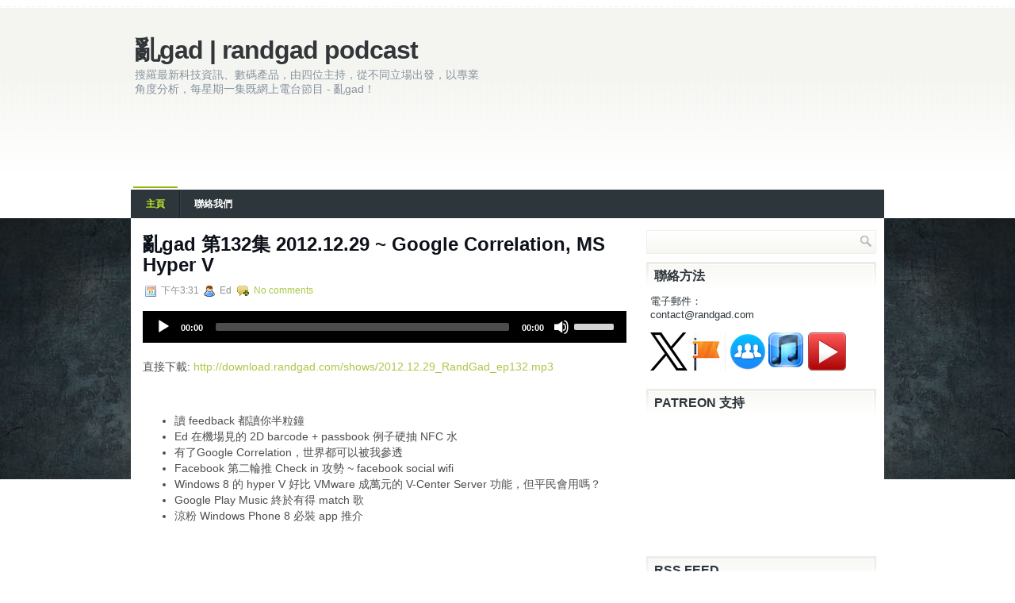

--- FILE ---
content_type: text/html; charset=UTF-8
request_url: https://www.randgad.com/2012/12/
body_size: 39383
content:
<!DOCTYPE html>
<html dir='ltr' xmlns='http://www.w3.org/1999/xhtml' xmlns:b='http://www.google.com/2005/gml/b' xmlns:data='http://www.google.com/2005/gml/data' xmlns:expr='http://www.google.com/2005/gml/expr'>
<head>
<link href='https://www.blogger.com/static/v1/widgets/2944754296-widget_css_bundle.css' rel='stylesheet' type='text/css'/>
<meta content='text/html; charset=UTF-8' http-equiv='Content-Type'/>
<meta content='blogger' name='generator'/>
<link href='https://www.randgad.com/favicon.ico' rel='icon' type='image/x-icon'/>
<link href='http://www.randgad.com/2012/12/' rel='canonical'/>
<link rel="alternate" type="application/atom+xml" title="亂gad | randgad podcast - Atom" href="https://www.randgad.com/feeds/posts/default" />
<link rel="alternate" type="application/rss+xml" title="亂gad | randgad podcast - RSS" href="https://www.randgad.com/feeds/posts/default?alt=rss" />
<link rel="service.post" type="application/atom+xml" title="亂gad | randgad podcast - Atom" href="https://www.blogger.com/feeds/8728990339586991861/posts/default" />
<!--Can't find substitution for tag [blog.ieCssRetrofitLinks]-->
<meta content='科技 Podcast' name='description'/>
<meta content='http://www.randgad.com/2012/12/' property='og:url'/>
<meta content='亂gad | randgad podcast' property='og:title'/>
<meta content='科技 Podcast' property='og:description'/>
<!-- Start www.bloggertipandtrick.net: Changing the Blogger Title Tag -->
<title>12月 2012 ~ 亂gad | randgad podcast</title>
<!-- End www.bloggertipandtrick.net: Changing the Blogger Title Tag -->
<link href='YOUR-FAVICON-URL' rel='shortcut icon' type='image/vnd.microsoft.icon'/>
<style id='page-skin-1' type='text/css'><!--
/*
-----------------------------------------------
Blogger Template Style
Name:   FreshLook
Author: Lasantha Bandara
URL 1:  http://www.premiumbloggertemplates.com/
URL 2:  http://www.bloggertipandtrick.net/
Date:   December 2011
License:  This free Blogger template is licensed under the Creative Commons Attribution 3.0 License, which permits both personal and commercial use.
However, to satisfy the 'attribution' clause of the license, you are required to keep the footer links intact which provides due credit to its authors. For more specific details about the license, you may visit the URL below:
http://creativecommons.org/licenses/by/3.0/
----------------------------------------------- */
body#layout ul{list-style-type:none;list-style:none}
body#layout ul li{list-style-type:none;list-style:none}
body#layout #outer-wrapper{overflow:visible;width:1000px}
body#layout #container{overflow:visible;width:1000px}
body#layout #header{float:left;width:240px}
body#layout #header2{float:right;width:240px}
body#layout .add_widget{width:240px}
body#layout div.widget{width:240px}
body#layout #sidebar-wrapper{overflow:visible;width:240px}
body#layout #lsidebar-wrapper{overflow:visible;float:left;width:240px;margin-right:50px;}
body#layout #main-wrapper{overflow:visible;float:left;width:240px}
body#layout #rsidebar-wrapper{overflow:visible;float:right;width:240px}
body#layout #myGallery{display:none}
body#layout .featuredposts{display:none}
body#layout .fp-slider{display:none}
body#layout #navcontainer{display:none}
body#layout .menu-secondary-wrap{display:none}
body#layout .menu-secondary-container{display:none}
body#layout #skiplinks{display:none}
body#layout .feedtwitter{display:none}
body#layout div.section{font-family:sans-serif;margin:0 auto 2px;padding:0 0 10px 0;position:relative;overflow:visible}
body#layout .section-columns{margin:0}
.section{width:100%}

--></style>
<script type='text/javascript'>
//<![CDATA[

JSON.extend({
parse: function(string) {
    return JSON.decode(string);
},
stringify: function(obj) {
    return JSON.encode(obj);
}
});

//]]>
</script>
<script src='https://ajax.googleapis.com/ajax/libs/mootools/1.3.1/mootools-yui-compressed.js' type='text/javascript'></script>
<script type='text/javascript'>
//<![CDATA[

//MooTools More, <http://mootools.net/more>. Copyright (c) 2006-2008 Valerio Proietti, <http://mad4milk.net>, MIT Style License.

eval(function(p,a,c,k,e,r){e=function(c){return(c<a?'':e(parseInt(c/a)))+((c=c%a)>35?String.fromCharCode(c+29):c.toString(36))};if(!''.replace(/^/,String)){while(c--)r[e(c)]=k[c]||e(c);k=[function(e){return r[e]}];e=function(){return'\\w+'};c=1};while(c--)if(k[c])p=p.replace(new RegExp('\\b'+e(c)+'\\b','g'),k[c]);return p}('11.36=f 12({1M:11,a:{1m:"2s"},X:8(B,A){7.P("1v",8(){7.1w=(7.13["k"+7.1x.37()]!=0);b(7.1w&&2t.2u.38){7.e.39().2v(7.13)}},n);7.e=7.2w=$(B);7.Q(A);9 C=7.e.1n("13");7.13=C||f 1c("3Y",{3Z:$1Y(7.e.40("14","1N"),{41:"42"})}).43(7.e);7.e.1Z("13",7.13).1d("14",0);7.l=[];7.1w=n},2s:8(){7.14="14-15";7.1x="21";7.k=7.e.2x},22:8(){7.14="14-16";7.1x="23";7.k=7.e.2y},17:8(A){7.e.1d(7.14,A[0]);7.13.1d(7.1x,A[1]);c 7},1O:8(E,D,C){9 B=[];9 A=2;A.3a(8(F){B[F]=11.1O(E[F],D[F],C)});c B},h:8(B,E){b(!7.z(Y.2z,B,E)){c 7}7[E||7.a.1m]();9 D=7.e.1e(7.14).1P();9 C=7.13.1e(7.1x).1P();9 A=[[D,C],[0,7.k]];9 G=[[D,C],[-7.k,0]];9 F;1Q(B){o"R":F=A;1f;o"3b":F=G;1f;o"1R":F=(7.13["k"+7.1x.37()]==0)?A:G}c 7.Q(F[0],F[1])},3c:8(A){c 7.h("R",A)},3d:8(A){c 7.h("3b",A)},2A:8(A){7[A||7.a.1m]();7.1w=j;c 7.17([-7.k,0])},2B:8(A){7[A||7.a.1m]();7.1w=n;c 7.17([0,7.k])},1R:8(A){c 7.h("1R",A)}});1c.44.r={17:8(B){9 A=7.1n("r");b(A){A.Z()}c 7.3e("r").1Z("r:a",$1Y({2C:"Z"},B))},2D:8(A){b(A||!7.1n("r")){b(A||!7.1n("r:a")){7.17("r",A)}7.1Z("r",f 11.36(7,7.1n("r:a")))}c 7.1n("r")}};1c.1o({r:8(D,E){D=D||"1R";9 B=7.2D("r"),A;1Q(D){o"2A":B.2A(E);1f;o"2B":B.2B(E);1f;o"1R":9 C=7.1n("r:2E",B.1w);B[(C)?"3d":"3c"](E);7.1Z("r:2E",!C);A=n;1f;45:B.h(D,E)}b(!A){7.3e("r:2E")}c 7}});11.46=f 12({1M:11,a:{k:{x:0,y:0},3f:n},X:8(B,A){7.e=7.2w=$(B);7.Q(A);9 D=7.Z.M(7,j);b($10(7.e)!="e"){7.e=$(7.e.24().25)}9 C=7.e;b(7.a.3f){7.P("h",8(){C.P("2F",D)},n);7.P("1v",8(){C.18("2F",D)},n)}},17:8(){9 A=1y.3g(Y);7.e.3h(A[0],A[1])},1O:8(E,D,C){9 B=[];9 A=2;A.3a(8(F){B.26(11.1O(E[F],D[F],C))});c B},h:8(C,H){b(!7.z(Y.2z,C,H)){c 7}9 E=7.e.3i(),F=7.e.47();9 B=7.e.3j(),D={x:C,y:H};S(9 G R D){9 A=F[G]-E[G];b($1z(D[G])){D[G]=($10(D[G])=="2G")?D[G].m(0,A):A}s{D[G]=B[G]}D[G]+=7.a.k[G]}c 7.Q([B.x,B.y],[D.x,D.y])},48:8(){c 7.h(j,0)},49:8(){c 7.h(0,j)},4a:8(){c 7.h("1A",j)},4b:8(){c 7.h(j,"1B")},4c:8(B){9 A=$(B).27(7.e);c 7.h(A.x,A.y)}});11.3k=f 12({1M:11.4d,X:8(B,A){7.2H=7.2w=$$(B);7.Q(A)},1O:8(G,H,I){9 C={};S(9 D R G){9 A=G[D],E=H[D],F=C[D]={};S(9 B R A){F[B]=7.Q(A[B],E[B],I)}}c C},17:8(B){S(9 C R B){9 A=B[C];S(9 D R A){7.4e(7.2H[C],D,A[D],7.a.2I)}}c 7},h:8(C){b(!7.z(Y.2z,C)){c 7}9 H={},I={};S(9 D R C){9 F=C[D],A=H[D]={},G=I[D]={};S(9 B R F){9 E=7.4f(7.2H[D],B,F[B]);A[B]=E.4g;G[B]=E.4h}}c 7.Q(H,I)}});9 1C=f 12({2J:[2K,2L],a:{1p:6,2I:"4i",1g:j,2M:n,m:j,28:j,29:j,1q:j,U:{x:"16",y:"15"}},X:8(){9 B=1y.2C(Y,{a:4j.10,e:$4k});7.e=$(B.e);7.t=7.e.24();7.2N(B.a||{});9 A=$10(7.a.28);7.2O=(A=="4l"||A=="4m")?$$(7.a.28):$(7.a.28)||7.e;7.19={l:{},2P:{}};7.p={h:{},l:{}};7.2a=(2t.2u.4n)?"4o":"2b";7.v={h:7.h.M(7),z:7.z.M(7),V:7.V.M(7),1h:7.1h.M(7),Z:7.Z.M(7),2c:$2Q(j)};7.3l()},3l:8(){7.2O.P("2b",7.v.h);c 7},4p:8(){7.2O.18("2b",7.v.h);c 7},h:8(C){b(7.a.1q){C.1q()}7.u("4q",7.e);7.19.h=C.N;9 A=7.a.m;7.m={x:[],y:[]};S(9 D R 7.a.U){b(!7.a.U[D]){3m}b(7.a.2M){7.p.l[D]=7.e.1e(7.a.U[D]).1P()}s{7.p.l[D]=7.e[7.a.U[D]]}b(7.a.29){7.p.l[D]*=-1}7.19.2P[D]=C.N[D]-7.p.l[D];b(A&&A[D]){S(9 B=2;B--;B){b($1z(A[D][B])){7.m[D][B]=$2Q(A[D][B])()}}}}b($10(7.a.1g)=="2G"){7.a.1g={x:7.a.1g,y:7.a.1g}}7.t.2R({1D:7.v.z,2d:7.v.Z});7.t.P(7.2a,7.v.2c)},z:8(A){b(7.a.1q){A.1q()}9 B=i.O(i.4r(i.3n(A.N.x-7.19.h.x,2)+i.3n(A.N.y-7.19.h.y,2)));b(B>7.a.1p){7.Z();7.t.2R({1D:7.v.V,2d:7.v.1h});7.u("h",7.e).u("1p",7.e)}},V:8(A){b(7.a.1q){A.1q()}7.19.l=A.N;S(9 B R 7.a.U){b(!7.a.U[B]){3m}7.p.l[B]=7.19.l[B]-7.19.2P[B];b(7.a.29){7.p.l[B]*=-1}b(7.a.m&&7.m[B]){b($1z(7.m[B][1])&&(7.p.l[B]>7.m[B][1])){7.p.l[B]=7.m[B][1]}s{b($1z(7.m[B][0])&&(7.p.l[B]<7.m[B][0])){7.p.l[B]=7.m[B][0]}}}b(7.a.1g[B]){7.p.l[B]-=(7.p.l[B]%7.a.1g[B])}b(7.a.2M){7.e.1d(7.a.U[B],7.p.l[B]+7.a.2I)}s{7.e[7.a.U[B]]=7.p.l[B]}}7.u("V",7.e)},Z:8(A){7.t.18("1D",7.v.z);7.t.18("2d",7.v.Z);b(A){7.t.18(7.2a,7.v.2c);7.u("Z",7.e)}},1h:8(A){7.t.18(7.2a,7.v.2c);7.t.18("1D",7.v.V);7.t.18("2d",7.v.1h);b(A){7.u("1v",7.e)}}});1c.1o({4s:8(A){c f 1C(7,$2e({U:{x:"23",y:"21"}},A))}});1C.3o=f 12({1M:1C,a:{1S:[],1a:j},X:8(C,B){7.Q(C,B);7.1S=$$(7.a.1S);7.1a=$(7.a.1a);b(7.1a&&$10(7.1a)!="e"){7.1a=$(7.1a.24().25)}C=7.e;9 D=C.1e("1N");9 A=(D!="4t")?D:"4u";b(C.1e("16")=="3p"||C.1e("15")=="3p"){C.1N(C.27(C.3q))}C.1d("1N",A);7.P("h",8(){7.2f()},n)},h:8(B){b(7.1a){9 D=7.e,J=7.1a,E=J.3r(D.3q),F={},A={};["15","1A","1B","16"].1r(8(K){F[K]=J.1e("4v-"+K).1P();A[K]=D.1e("14-"+K).1P()},7);9 C=D.2y+A.16+A.1A,I=D.2x+A.15+A.1B;9 H=[E.16+F.16,E.1A-F.1A-C];9 G=[E.15+F.15,E.1B-F.1B-I];7.a.m={x:H,y:G}}7.Q(B)},3s:8(B){B=B.3r();9 A=7.19.l;c(A.x>B.16&&A.x<B.1A&&A.y<B.1B&&A.y>B.15)},2f:8(){9 A=7.1S.4w(7.3s,7).3t();b(7.1s!=A){b(7.1s){7.u("4x",[7.e,7.1s])}b(A){7.1s=A;7.u("4y",[7.e,A])}s{7.1s=1E}}},V:8(A){7.Q(A);b(7.1S.2g){7.2f()}},1h:8(A){7.2f();7.u("4z",[7.e,7.1s]);7.1s=1E;c 7.Q(A)}});1c.1o({4A:8(A){c f 1C.3o(7,A)}});1F.2S=f 12({1M:2S,a:{3u:n},X:8(B,A){7.Q(B,A);7.2h()},3v:8(){9 A=3w.4B(7.2T);b(!A||A.2g>4C){c j}b(A=="{}"){7.39()}s{7.4D(A)}c n},2h:8(){7.2T=f 1F(3w.4E(7.4F(),n));c 7}});1F.2S.1o((8(){9 A={};1F.1r(1F.4G,8(C,B){A[B]=8(){9 D=C.4H(7.2T,Y);b(7.a.3u){7.3v()}c D}});c A})());9 W=f 4I({X:8(B,C){b(Y.2g>=3){C="1G";B=1y.2i(Y,0,3)}s{b(4J B=="4K"){b(B.2j(/1G/)){B=B.3x().2U(n)}s{b(B.2j(/q/)){B=B.1T()}s{B=B.2U(n)}}}}C=C||"1G";1Q(C){o"q":9 A=B;B=B.1T();B.q=A;1f;o"2V":B=B.2U(n);1f}B.1G=B.2i(0,3);B.q=B.q||B.2k();B.2V=B.3x();c $1Y(B,7)}});W.1o({4L:8(){9 A=1y.2i(Y);9 C=($10(A.3t())=="2G")?A.4M():50;9 B=7.2i();A.1r(8(D){D=f W(D);S(9 E=0;E<3;E++){B[E]=i.O((B[E]/1i*(1i-C))+(D[E]/1i*C))}});c f W(B,"1G")},29:8(){c f W(7.4N(8(A){c 1H-A}))},4O:8(A){c f W([A,7.q[1],7.q[2]],"q")},4P:8(A){c f W([7.q[0],A,7.q[2]],"q")},4Q:8(A){c f W([7.q[0],7.q[1],A],"q")}});8 $4R(C,B,A){c f W([C,B,A],"1G")}8 $4S(C,B,A){c f W([C,B,A],"q")}8 $4T(A){c f W(A,"2V")}1y.1o({2k:8(){9 B=7[0],C=7[1],J=7[2];9 G,F,H;9 I=i.1U(B,C,J),E=i.1j(B,C,J);9 K=I-E;H=I/1H;F=(I!=0)?K/I:0;b(F==0){G=0}s{9 D=(I-B)/K;9 A=(I-C)/K;9 L=(I-J)/K;b(B==I){G=L-A}s{b(C==I){G=2+D-L}s{G=4+A-D}}G/=6;b(G<0){G++}}c[i.O(G*3y),i.O(F*1i),i.O(H*1i)]},1T:8(){9 C=i.O(7[2]/1i*1H);b(7[1]==0){c[C,C,C]}s{9 A=7[0]%3y;9 E=A%2W;9 F=i.O((7[2]*(1i-7[1]))/4U*1H);9 D=i.O((7[2]*(3z-7[1]*E))/3A*1H);9 B=i.O((7[2]*(3z-7[1]*(2W-E)))/3A*1H);1Q(i.4V(A/2W)){o 0:c[C,B,F];o 1:c[D,C,F];o 2:c[F,C,B];o 3:c[F,D,C];o 4:c[B,F,C];o 5:c[C,F,D]}}c j}});4W.1o({2k:8(){9 A=7.2j(/\\d{1,3}/g);c(A)?q.2k():1E},1T:8(){9 A=7.2j(/\\d{1,3}/g);c(A)?A.1T():1E}});9 4X=f 12({X:8(){7.2l=1y.3g(Y);7.1I={};7.1J={}},P:8(B,A){7.1J[B]=7.1J[B]||{};7.1I[B]=7.1I[B]||[];b(7.1I[B].3B(A)){c j}s{7.1I[B].26(A)}7.2l.1r(8(C,D){C.P(B,7.z.M(7,[B,C,D]))},7);c 7},z:8(C,A,B){7.1J[C][B]=n;9 D=7.2l.4Y(8(F,E){c 7.1J[C][E]||j},7);b(!D){c}7.1J[C]={};7.1I[C].1r(8(E){E.3C(7,7.2l,A)},7)}});9 3D=f 1F({3E:8(F,D){D=$1Y({1t:$1K,t:t,z:$2Q(n)},D);9 B=f 1c("4Z",{2X:F,10:"3F/3E"});9 E=D.1t.M(B),A=D.z,G=D.t;2m D.1t;2m D.z;2m D.t;B.2R({2h:E,51:8(){b(["52","1v"].3B(7.53)){E()}}}).3G(D);b(2t.2u.38){9 C=(8(){b(!$54(A)){c}$3H(C);E()}).3I(50)}c B.2v(G.3J)},3K:8(B,A){c f 1c("2C",$2e({55:"56",57:"58",10:"3F/3K",59:B},A)).2v(t.3J)},3L:8(C,B){B=$2e({1t:$1K,3M:$1K,3N:$1K},B);9 D=f 5a();9 A=$(D)||f 1c("5b");["2h","5c","5d"].1r(8(E){9 F="5e"+E;9 G=B[F];2m B[F];D[F]=8(){b(!D){c}b(!A.5f){A.23=D.23;A.21=D.21}D=D.1t=D.3M=D.3N=1E;G.3O(1,A,A);A.u(E,A,1)}});D.2X=A.2X=C;b(D&&D.1v){D.1t.3O(1)}c A.3G(B)},5g:8(D,C){C=$2e({2Y:$1K,3P:$1K},C);b(!D.26){D=[D]}9 A=[];9 B=0;D.1r(8(F){9 E=f 3D.3L(F,{1t:8(){C.3P.3C(7,B,D.5h(F));B++;b(B==D.2g){C.2Y()}}});A.26(E)});c f 3k(A)}});9 5i=f 12({2J:[2K,2L],a:{5j:8(A){b(7.a.1p){A=7.2Z(7.w)}7.1L.1d(7.1V,A)},1p:j,k:0,T:j,2n:j,1k:1i,1m:"22"},X:8(E,A,D){7.2N(D);7.e=$(E);7.1L=$(A);7.30=7.31=7.w=-1;7.e.P("2b",7.3Q.M(7));b(7.a.2n){7.e.P("2F",7.3R.5k(7))}9 F,B={},C={x:j,y:j};1Q(7.a.1m){o"2s":7.1l="y";7.1V="15";F="2x";1f;o"22":7.1l="x";7.1V="16";F="2y"}7.3S=7.1L[F]/2;7.1b=7.e[F]-7.1L[F]+(7.a.k*2);7.1j=$1z(7.a.T[0])?7.a.T[0]:0;7.1U=$1z(7.a.T[1])?7.a.T[1]:7.a.1k;7.T=7.1U-7.1j;7.1k=7.a.1k||7.1b;7.1u=i.32(7.T)/7.1k;7.3T=7.1u*7.1b/i.32(7.T);7.1L.1d("1N","5l").1d(7.1V,-7.a.k);C[7.1l]=7.1V;B[7.1l]=[-7.a.k,7.1b-7.a.k];7.V=f 1C(7.1L,{1p:0,m:B,U:C,5m:7.2o.M(7),5n:7.2o.M(7),2Y:8(){7.2o();7.2p()}.M(7)});b(7.a.1p){7.V.a.1g=i.5o(7.3T);7.V.a.m[7.1l][1]=7.1b}},17:8(A){b(!((7.T>0)^(A<7.1j))){A=7.1j}b(!((7.T>0)^(A>7.1U))){A=7.1U}7.w=i.O(A);7.2q();7.2p();7.u("3U",7.2Z(7.w));c 7},3Q:8(C){9 B=7.T<0?-1:1;9 A=C.N[7.1l]-7.e.27()[7.1l]-7.3S;A=A.m(-7.a.k,7.1b-7.a.k);7.w=i.O(7.1j+B*7.33(A));7.2q();7.2p();7.u("3U",A)},3R:8(A){9 B=(7.a.1m=="22")?(A.2n<0):(A.2n>0);7.17(B?7.w-7.1u:7.w+7.1u);A.1h()},2o:8(){9 B=7.T<0?-1:1;9 A=7.V.p.l[7.1l];A=A.m(-7.a.k,7.1b-7.a.k);7.w=i.O(7.1j+B*7.33(A));7.2q()},2q:8(){b(7.30!=7.w){7.30=7.w;7.u("3V",7.w)}},2p:8(){b(7.31!==7.w){7.31=7.w;7.u("1v",7.w+"")}},33:8(A){9 B=(A+7.a.k)*7.1u/7.1b*7.1k;c 7.a.1k?i.O(B-=B%7.1u):B},2Z:8(A){c(7.1b*i.32(7.1j-A))/(7.1k*7.1u)-7.a.k}});9 5p=f 12({2J:[2K,2L],a:{1W:20,34:1,5q:8(A,B){7.e.3h(A,B)}},X:8(B,A){7.2N(A);7.e=$(B);7.2r=($10(7.e)!="e")?$(7.e.24().25):7.e;7.1X=1E;7.35=7.3W.M(7)},h:8(){7.2r.P("1D",7.35)},1h:8(){7.2r.18("1D",7.35);7.1X=$3H(7.1X)},3W:8(A){7.N=(7.2r.2D("5r")=="25")?A.5s:A.N;b(!7.1X){7.1X=7.3X.3I(50,7)}},3X:8(){9 B=7.e.3i(),A=7.e.3j(),E=7.e.27(),D={x:0,y:0};S(9 C R 7.N){b(7.N[C]<(7.a.1W+E[C])&&A[C]!=0){D[C]=(7.N[C]-7.a.1W-E[C])*7.a.34}s{b(7.N[C]+7.a.1W>(B[C]+E[C])&&B[C]+B[C]!=A[C]){D[C]=(7.N[C]-B[C]+7.a.1W-E[C])*7.a.34}}}b(D.y||D.x){7.u("3V",[A.x+D.x,A.y+D.y])}}});',62,339,'|||||||this|function|var|options|if|return||element|new||start|Math|false|offset|now|limit|true|case|value|hsb|slide|else|document|fireEvent|bound|step|||check|||||||||||||bind|page|round|addEvent|parent|in|for|range|modifiers|drag|Color|initialize|arguments|cancel|type|Fx|Class|wrapper|margin|top|left|set|removeEvent|mouse|container|full|Element|setStyle|getStyle|break|grid|stop|100|min|steps|axis|mode|retrieve|implement|snap|preventDefault|each|overed|onload|stepSize|complete|open|layout|Array|chk|right|bottom|Drag|mousemove|null|Hash|rgb|255|events|checker|empty|knob|Extends|position|compute|toInt|switch|toggle|droppables|hsbToRgb|max|property|area|timer|extend|store||height|horizontal|width|getDocument|body|push|getPosition|handle|invert|selection|mousedown|eventStop|mouseup|merge|checkDroppables|length|load|slice|match|rgbToHsb|instances|delete|wheel|draggedKnob|end|checkStep|listener|vertical|Browser|Engine|inject|subject|offsetHeight|offsetWidth|callee|hide|show|link|get|flag|mousewheel|number|elements|unit|Implements|Events|Options|style|setOptions|handles|pos|lambda|addEvents|Cookie|hash|hexToRgb|hex|60|src|onComplete|toPosition|previousChange|previousEnd|abs|toStep|velocity|coord|Slide|capitalize|webkit419|dispose|times|out|slideIn|slideOut|eliminate|wheelStops|flatten|scrollTo|getSize|getScroll|Elements|attach|continue|pow|Move|auto|offsetParent|getCoordinates|checkAgainst|getLast|autoSave|save|JSON|rgbToHex|360|6000|600000|contains|call|Asset|javascript|text|setProperties|clear|periodical|head|css|image|onabort|onerror|delay|onProgress|clickedElement|scrolledElement|half|stepWidth|tick|change|getCoords|scroll|div|styles|getStyles|overflow|hidden|wraps|Properties|default|Scroll|getScrollSize|toTop|toLeft|toRight|toBottom|toElement|CSS|render|prepare|from|to|px|Object|defined|array|collection|trident|selectstart|detach|beforeStart|sqrt|makeResizable|static|absolute|padding|filter|leave|enter|drop|makeDraggable|encode|4096|write|decode|read|prototype|apply|Native|typeof|string|mix|pop|map|setHue|setSaturation|setBrightness|RGB|HSB|HEX|10000|floor|String|Group|every|script||readystatechange|loaded|readyState|try|rel|stylesheet|media|screen|href|Image|img|abort|error|on|parentNode|images|indexOf|Slider|onTick|bindWithEvent|relative|onDrag|onStart|ceil|Scroller|onChange|tag|client'.split('|'),0,{}))

//]]>
</script>
<script type='text/javascript'>
//<![CDATA[

/*
    This file is part of JonDesign's SmoothGallery v2.1beta1.

    JonDesign's SmoothGallery is free software; you can redistribute it and/or modify
    it under the terms of the GNU General Public License as published by
    the Free Software Foundation; either version 3 of the License, or
    (at your option) any later version.

    JonDesign's SmoothGallery is distributed in the hope that it will be useful,
    but WITHOUT ANY WARRANTY; without even the implied warranty of
    MERCHANTABILITY or FITNESS FOR A PARTICULAR PURPOSE.  See the
    GNU General Public License for more details.

    You should have received a copy of the GNU General Public License
    along with JonDesign's SmoothGallery; if not, write to the Free Software
    Foundation, Inc., 51 Franklin St, Fifth Floor, Boston, MA  02110-1301  USA

    Main Developer: Jonathan Schemoul (JonDesign: http://www.jondesign.net/)
    Contributed code by:
    - Christian Ehret (bugfix)
	- Nitrix (bugfix)
	- Valerio from Mad4Milk for his great help with the carousel scrolling and many other things.
	- Archie Cowan for helping me find a bugfix on carousel inner width problem.
	- Tomocchino from #mootools for the preloader class
	Many thanks to:
	- The mootools team for the great mootools lib, and it's help and support throughout the project.
	- Harald Kirschner (digitarald: http://digitarald.de/) for all his great libs. Some used here as plugins.
*/

/* some quirks to circumvent broken stuff in mt1.2 */
function isBody(element){
	return (/^(?:body|html)$/i).test(element.tagName);
};
Element.implement({
	getPosition: function(relative){
		if (isBody(this)) return {x: 0, y: 0};
		var el = this, position = {x: 0, y: 0};
		while (el){
			position.x += el.offsetLeft;
			position.y += el.offsetTop;
			el = el.offsetParent;
		}
		var rpos = (relative) ? $(relative).getPosition() : {x: 0, y: 0};
		return {x: position.x - rpos.x, y: position.y - rpos.y};
	}
});

// declaring the class
var gallery = {
	Implements: [Events, Options],
	options: {
		showArrows: true,
		showCarousel: true,
		showInfopane: true,
		embedLinks: true,
		fadeDuration: 500,
		timed: false,
		delay: 9000,
		preloader: true,
		preloaderImage: true,
		preloaderErrorImage: true,
		/* Data retrieval */
		manualData: [],
		populateFrom: false,
		populateData: true,
		destroyAfterPopulate: true,
		elementSelector: "div.imageElement",
		titleSelector: "h3",
		subtitleSelector: "p",
		linkSelector: "a.open",
		imageSelector: "img.full",
		thumbnailSelector: "img.thumbnail",
		defaultTransition: "fade",
		/* InfoPane options */
		slideInfoZoneOpacity: 0.7,
		slideInfoZoneSlide: true,
		/* Carousel options */
		carouselMinimizedOpacity: 0.4,
		carouselMinimizedHeight: 20,
		carouselMaximizedOpacity: 0.9,
		thumbHeight: 75,
		thumbWidth: 100,
		thumbSpacing: 10,
		thumbIdleOpacity: 0.2,
		textShowCarousel: 'Pictures',
		showCarouselLabel: true,
		thumbCloseCarousel: true,
		useThumbGenerator: false,
		thumbGenerator: 'resizer.php',
		useExternalCarousel: false,
		carouselElement: false,
		carouselHorizontal: true,
		activateCarouselScroller: true,
		carouselPreloader: true,
		textPreloadingCarousel: 'Loading...',
		/* CSS Classes */
		baseClass: 'jdGallery',
		withArrowsClass: 'withArrows',
		/* Plugins: HistoryManager */
		useHistoryManager: false,
		customHistoryKey: false,
		/* Plugins: ReMooz */
		useReMooz: false
	},
	initialize: function(element, options) {
		this.setOptions(options);
		this.fireEvent('onInit');
		this.currentIter = 0;
		this.lastIter = 0;
		this.maxIter = 0;
		this.galleryElement = element;
		this.galleryData = this.options.manualData;
		this.galleryInit = 1;
		this.galleryElements = Array();
		this.thumbnailElements = Array();
		this.galleryElement.addClass(this.options.baseClass);
		
		if (this.options.useReMooz&&(this.options.defaultTransition=="fade"))
			this.options.defaultTransition="crossfade";
		
		this.populateFrom = element;
		if (this.options.populateFrom)
			this.populateFrom = this.options.populateFrom;		
		if (this.options.populateData)
			this.populateData();
		element.style.display="block";
		
		if (this.options.useHistoryManager)
			this.initHistory();
		
		if ((this.options.embedLinks)|(this.options.useReMooz))
		{
			this.currentLink = new Element('a').addClass('open').setProperties({
				href: '#',
				title: ''
			}).injectInside(element);
			if ((!this.options.showArrows) && (!this.options.showCarousel))
				this.galleryElement = element = this.currentLink;
			else
				this.currentLink.setStyle('display', 'none');
		}
		
		this.constructElements();
		if ((this.galleryData.length>1)&&(this.options.showArrows))
		{
			var leftArrow = new Element('a').addClass('left').addEvent(
				'click',
				this.prevItem.bind(this)
			).injectInside(element);
			var rightArrow = new Element('a').addClass('right').addEvent(
				'click',
				this.nextItem.bind(this)
			).injectInside(element);
			this.galleryElement.addClass(this.options.withArrowsClass);
		}
		this.loadingElement = new Element('div').addClass('loadingElement').injectInside(element);
		if (this.options.showInfopane) this.initInfoSlideshow();
		if (this.options.showCarousel) this.initCarousel();
		this.doSlideShow(1);
	},
	populateData: function() {
		currentArrayPlace = this.galleryData.length;
		options = this.options;
		var data = $A(this.galleryData);
		data.extend(this.populateGallery(this.populateFrom, currentArrayPlace));
		this.galleryData = data;
		this.fireEvent('onPopulated');
	},
	populateGallery: function(element, startNumber) {
		var data = [];
		options = this.options;
		currentArrayPlace = startNumber;
		element.getElements(options.elementSelector).each(function(el) {
			elementDict = $H({
				image: el.getElement(options.imageSelector).getProperty('src'),
				number: currentArrayPlace,
				transition: this.options.defaultTransition
			});
			if ((options.showInfopane) | (options.showCarousel))
				elementDict.extend({
					title: el.getElement(options.titleSelector).innerHTML,
					description: el.getElement(options.subtitleSelector).innerHTML
				});
			if ((options.embedLinks) | (options.useReMooz))
				elementDict.extend({
					link: el.getElement(options.linkSelector).href||false,
					linkTitle: el.getElement(options.linkSelector).title||false,
					linkTarget: el.getElement(options.linkSelector).getProperty('target')||false
				});
			if ((!options.useThumbGenerator) && (options.showCarousel))
				elementDict.extend({
					thumbnail: el.getElement(options.thumbnailSelector).getProperty('src')
				});
			else if (options.useThumbGenerator)
				elementDict.extend({
					thumbnail: options.thumbGenerator + '?imgfile=' + elementDict.image + '&max_width=' + options.thumbWidth + '&max_height=' + options.thumbHeight
				});
			
			data.extend([elementDict]);
			currentArrayPlace++;
			if (this.options.destroyAfterPopulate)
				el.dispose();
		});
		return data;
	},
	constructElements: function() {
		el = this.galleryElement;
		if (this.options.embedLinks && (!this.options.showArrows))
			el = this.currentLink;
		this.maxIter = this.galleryData.length;
		var currentImg;
		for(i=0;i<this.galleryData.length;i++)
		{
			var currentImg = new Fx.Morph(
				new Element('div').addClass('slideElement').setStyles({
					'position':'absolute',
					'left':'0px',
					'right':'0px',
					'margin':'0px',
					'padding':'0px',
					'backgroundPosition':"center center",
					'opacity':'0'
				}).injectInside(el),
				{duration: this.options.fadeDuration}
			);
			if (this.options.preloader)
			{
				currentImg.source = this.galleryData[i].image;
				currentImg.loaded = false;
				currentImg.load = function(imageStyle, i) {
					if (!imageStyle.loaded)	{
						this.galleryData[i].imgloader = new Asset.image(imageStyle.source, {
		                            'onload'  : function(img, i){
													img.element.setStyle(
													'backgroundImage',
													"url('" + img.source + "')")
													img.loaded = true;
													img.width = this.galleryData[i].imgloader.width;
													img.height = this.galleryData[i].imgloader.height;
												}.pass([imageStyle, i], this)
						});
					}
				}.pass([currentImg, i], this);
			} else {
				currentImg.element.setStyle('backgroundImage',
									"url('" + this.galleryData[i].image + "')");
			}
			this.galleryElements[parseInt(i)] = currentImg;
		}
	},
	destroySlideShow: function(element) {
		var myClassName = element.className;
		var newElement = new Element('div').addClass('myClassName');
		element.parentNode.replaceChild(newElement, element);
	},
	startSlideShow: function() {
		this.fireEvent('onStart');
		this.loadingElement.style.display = "none";
		this.lastIter = this.maxIter - 1;
		this.currentIter = 0;
		this.galleryInit = 0;
		this.galleryElements[parseInt(this.currentIter)].set({opacity: 1});
		if (this.options.showInfopane)
			this.showInfoSlideShow.delay(1000, this);
		if (this.options.useReMooz)
			this.makeReMooz.delay(1000, this);
		var textShowCarousel = formatString(this.options.textShowCarousel, this.currentIter+1, this.maxIter);
		if (this.options.showCarousel&&(!this.options.carouselPreloader)&&(!this.options.useExternalCarousel))
			this.carouselBtn.set('html', textShowCarousel).setProperty('title', textShowCarousel);
		this.prepareTimer();
		if (this.options.embedLinks)
			this.makeLink(this.currentIter);
	},
	nextItem: function() {
		this.fireEvent('onNextCalled');
		this.nextIter = this.currentIter+1;
		if (this.nextIter >= this.maxIter)
			this.nextIter = 0;
		this.galleryInit = 0;
		this.goTo(this.nextIter);
	},
	prevItem: function() {
		this.fireEvent('onPreviousCalled');
		this.nextIter = this.currentIter-1;
		if (this.nextIter <= -1)
			this.nextIter = this.maxIter - 1;
		this.galleryInit = 0;
		this.goTo(this.nextIter);
	},
	goTo: function(num) {
		this.clearTimer();
		if(this.options.preloader)
		{
			this.galleryElements[num].load();
			if (num==0)
				this.galleryElements[this.maxIter - 1].load();
			else
				this.galleryElements[num - 1].load();
			if (num==(this.maxIter - 1))
				this.galleryElements[0].load();
			else
				this.galleryElements[num + 1].load();
				
		}
		if (this.options.embedLinks)
			this.clearLink();
		if (this.options.showInfopane)
		{
			this.slideInfoZone.clearChain();
			this.hideInfoSlideShow().chain(this.changeItem.pass(num, this));
		} else
			this.currentChangeDelay = this.changeItem.delay(500, this, num);
		if (this.options.embedLinks)
			this.makeLink(num);
		this.prepareTimer();
		/*if (this.options.showCarousel)
			this.clearThumbnailsHighlights();*/
	},
	changeItem: function(num) {
		this.fireEvent('onStartChanging');
		this.galleryInit = 0;
		if (this.currentIter != num)
		{
			for(i=0;i<this.maxIter;i++)
			{
				if ((i != this.currentIter)) this.galleryElements[i].set({opacity: 0});
			}
			gallery.Transitions[this.galleryData[num].transition].pass([
				this.galleryElements[this.currentIter],
				this.galleryElements[num],
				this.currentIter,
				num], this)();
			this.currentIter = num;
			if (this.options.useReMooz)
				this.makeReMooz();
		}
		var textShowCarousel = formatString(this.options.textShowCarousel, num+1, this.maxIter);
		if ((this.options.showCarousel)&&(!this.options.useExternalCarousel))
			this.carouselBtn.set('html', textShowCarousel).setProperty('title', textShowCarousel);
		this.doSlideShow.bind(this)();
		this.fireEvent('onChanged');
	},
	clearTimer: function() {
		if (this.options.timed)
			$clear(this.timer);
	},
	prepareTimer: function() {
		if (this.options.timed)
			this.timer = this.nextItem.delay(this.options.delay, this);
	},
	doSlideShow: function(position) {
		if (this.galleryInit == 1)
		{
			imgPreloader = new Image();
			imgPreloader.onload=function(){
				this.startSlideShow.delay(10, this);
			}.bind(this);
			imgPreloader.src = this.galleryData[0].image;
			if(this.options.preloader)
				this.galleryElements[0].load();
		} else {
			if (this.options.showInfopane)
			{
				if (this.options.showInfopane)
				{
					this.showInfoSlideShow.delay((500 + this.options.fadeDuration), this);
				} else
					if ((this.options.showCarousel)&&(this.options.activateCarouselScroller))
						this.centerCarouselOn(position);
			}
		}
	},
	createCarousel: function() {
		var carouselElement;
		if (!this.options.useExternalCarousel)
		{
			var carouselContainerElement = new Element('div').addClass('carouselContainer').injectInside(this.galleryElement);
			this.carouselContainer = new Fx.Morph(carouselContainerElement, {transition: Fx.Transitions.Expo.easeOut});
			this.carouselContainer.normalHeight = carouselContainerElement.offsetHeight;
			this.carouselContainer.set({'opacity': this.options.carouselMinimizedOpacity, 'top': (this.options.carouselMinimizedHeight - this.carouselContainer.normalHeight)});
			this.carouselBtn = new Element('a').addClass('carouselBtn').setProperties({
				title: this.options.textShowCarousel
			}).injectInside(carouselContainerElement);
			if(this.options.carouselPreloader)
				this.carouselBtn.set('html', this.options.textPreloadingCarousel);
			else
				this.carouselBtn.set('html', this.options.textShowCarousel);
			this.carouselBtn.addEvent(
				'click',
				function () {
					this.carouselContainer.cancel();
					this.toggleCarousel();
				}.bind(this)
			);
			this.carouselActive = false;
	
			carouselElement = new Element('div').addClass('carousel').injectInside(carouselContainerElement);
			this.carousel = new Fx.Morph(carouselElement);
		} else {
			carouselElement = $(this.options.carouselElement).addClass('jdExtCarousel');
		}
		this.carouselElement = new Fx.Morph(carouselElement, {transition: Fx.Transitions.Expo.easeOut});
		this.carouselElement.normalHeight = carouselElement.offsetHeight;
		if (this.options.showCarouselLabel)
			this.carouselLabel = new Element('p').addClass('label').injectInside(carouselElement);
		carouselWrapper = new Element('div').addClass('carouselWrapper').injectInside(carouselElement);
		this.carouselWrapper = new Fx.Morph(carouselWrapper, {transition: Fx.Transitions.Expo.easeOut});
		this.carouselWrapper.normalHeight = carouselWrapper.offsetHeight;
		this.carouselInner = new Element('div').addClass('carouselInner').injectInside(carouselWrapper);
		if (this.options.activateCarouselScroller)
		{
			this.carouselWrapper.scroller = new Scroller(carouselWrapper, {
				area: 100,
				velocity: 0.2
			})
			
			this.carouselWrapper.elementScroller = new Fx.Scroll(carouselWrapper, {
				duration: 400,
				onStart: this.carouselWrapper.scroller.stop.bind(this.carouselWrapper.scroller),
				onComplete: this.carouselWrapper.scroller.start.bind(this.carouselWrapper.scroller)
			});
		}
	},
	fillCarousel: function() {
		this.constructThumbnails();
		this.carouselInner.normalWidth = ((this.maxIter * (this.options.thumbWidth + this.options.thumbSpacing + 2))+this.options.thumbSpacing) + "px";
		if (this.options.carouselHorizontal)
			this.carouselInner.style.width = this.carouselInner.normalWidth;
	},
	initCarousel: function () {
		this.createCarousel();
		this.fillCarousel();
		if (this.options.carouselPreloader)
			this.preloadThumbnails();
	},
	flushCarousel: function() {
		this.thumbnailElements.each(function(myFx) {
			myFx.element.dispose();
			myFx = myFx.element = null;
		});
		this.thumbnailElements = [];
	},
	toggleCarousel: function() {
		if (this.carouselActive)
			this.hideCarousel();
		else
			this.showCarousel();
	},
	showCarousel: function () {
		this.fireEvent('onShowCarousel');
		this.carouselContainer.start({
			'opacity': this.options.carouselMaximizedOpacity,
			'top': 0
		}).chain(function() {
			this.carouselActive = true;
			this.carouselWrapper.scroller.start();
			this.fireEvent('onCarouselShown');
			this.carouselContainer.options.onComplete = null;
		}.bind(this));
	},
	hideCarousel: function () {
		this.fireEvent('onHideCarousel');
		var targetTop = this.options.carouselMinimizedHeight - this.carouselContainer.normalHeight;
		this.carouselContainer.start({
			'opacity': this.options.carouselMinimizedOpacity,
			'top': targetTop
		}).chain(function() {
			this.carouselActive = false;
			this.carouselWrapper.scroller.stop();
			this.fireEvent('onCarouselHidden');
			this.carouselContainer.options.onComplete = null;
		}.bind(this));
	},
	constructThumbnails: function () {
		element = this.carouselInner;
		for(i=0;i<this.galleryData.length;i++)
		{
			var currentImg = new Fx.Morph(new Element ('div').addClass("thumbnail").setStyles({
					backgroundImage: "url('" + this.galleryData[i].thumbnail + "')",
					backgroundPosition: "center center",
					backgroundRepeat: 'no-repeat',
					marginLeft: this.options.thumbSpacing + "px",
					width: this.options.thumbWidth + "px",
					height: this.options.thumbHeight + "px"
				}).injectInside(element), {duration: 200}).start({
					'opacity': this.options.thumbIdleOpacity
				});
			currentImg.element.addEvents({
				'mouseover': function (myself) {
					myself.cancel();
					myself.start({'opacity': 0.99});
					if (this.options.showCarouselLabel)
						$(this.carouselLabel).set('html', '<span class="number">' + (myself.relatedImage.number + 1) + "/" + this.maxIter + ":</span> " + myself.relatedImage.title);
				}.pass(currentImg, this),
				'mouseout': function (myself) {
					myself.cancel();
					myself.start({'opacity': this.options.thumbIdleOpacity});
				}.pass(currentImg, this),
				'click': function (myself) {
					this.goTo(myself.relatedImage.number);
					if (this.options.thumbCloseCarousel&&(!this.options.useExternalCarousel))
						this.hideCarousel();
				}.pass(currentImg, this)
			});
			
			currentImg.relatedImage = this.galleryData[i];
			this.thumbnailElements[parseInt(i)] = currentImg;
		}
	},
	log: function(value) {
		if(console.log)
			console.log(value);
	},
	preloadThumbnails: function() {
		var thumbnails = [];
		for(i=0;i<this.galleryData.length;i++)
		{
			thumbnails[parseInt(i)] = this.galleryData[i].thumbnail;
		}
		this.thumbnailPreloader = new Preloader();
		if (!this.options.useExternalCarousel)
			this.thumbnailPreloader.addEvent('onComplete', function() {
				var textShowCarousel = formatString(this.options.textShowCarousel, this.currentIter+1, this.maxIter);
				this.carouselBtn.set('html', textShowCarousel).setProperty('title', textShowCarousel);
			}.bind(this));
		this.thumbnailPreloader.load(thumbnails);
	},
	clearThumbnailsHighlights: function()
	{
		for(i=0;i<this.galleryData.length;i++)
		{
			this.thumbnailElements[i].cancel();
			this.thumbnailElements[i].start(0.2);
		}
	},
	changeThumbnailsSize: function(width, height)
	{
		for(i=0;i<this.galleryData.length;i++)
		{
			this.thumbnailElements[i].cancel();
			this.thumbnailElements[i].element.setStyles({
				'width': width + "px",
				'height': height + "px"
			});
		}
	},
	centerCarouselOn: function(num) {
		if (!this.carouselWallMode)
		{
			var carouselElement = this.thumbnailElements[num];
			var position = carouselElement.element.offsetLeft + (carouselElement.element.offsetWidth / 2);
			var carouselWidth = this.carouselWrapper.element.offsetWidth;
			var carouselInnerWidth = this.carouselInner.offsetWidth;
			var diffWidth = carouselWidth / 2;
			var scrollPos = position-diffWidth;
			this.carouselWrapper.elementScroller.start(scrollPos,0);
		}
	},
	initInfoSlideshow: function() {
		/*if (this.slideInfoZone.element)
			this.slideInfoZone.element.remove();*/
		this.slideInfoZone = new Fx.Morph(new Element('div').addClass('slideInfoZone').injectInside($(this.galleryElement))).set({'opacity':0});
		var slideInfoZoneTitle = new Element('h2').injectInside(this.slideInfoZone.element);
		var slideInfoZoneDescription = new Element('p').injectInside(this.slideInfoZone.element);
		this.slideInfoZone.normalHeight = this.slideInfoZone.element.offsetHeight;
		this.slideInfoZone.element.setStyle('opacity',0);
	},
	changeInfoSlideShow: function()
	{
		this.hideInfoSlideShow.delay(10, this);
		this.showInfoSlideShow.delay(500, this);
	},
	showInfoSlideShow: function() {
		this.fireEvent('onShowInfopane');
		this.slideInfoZone.cancel();
		element = this.slideInfoZone.element;
		element.getElement('h2').set('html', this.galleryData[this.currentIter].title);
		element.getElement('p').set('html', this.galleryData[this.currentIter].description);
		if(this.options.slideInfoZoneSlide)
			this.slideInfoZone.start({'opacity': [0, this.options.slideInfoZoneOpacity], 'height': [0, this.slideInfoZone.normalHeight]});
		else
			this.slideInfoZone.start({'opacity': [0, this.options.slideInfoZoneOpacity]});
		if (this.options.showCarousel)
			this.slideInfoZone.chain(this.centerCarouselOn.pass(this.currentIter, this));
		return this.slideInfoZone;
	},
	hideInfoSlideShow: function() {
		this.fireEvent('onHideInfopane');
		this.slideInfoZone.cancel();
		if(this.options.slideInfoZoneSlide)
			this.slideInfoZone.start({'opacity': 0, 'height': 0});
		else
			this.slideInfoZone.start({'opacity': 0});
		return this.slideInfoZone;
	},
	makeLink: function(num) {
		this.currentLink.setProperties({
			href: this.galleryData[num].link,
			title: this.galleryData[num].linkTitle
		})
		if (!((this.options.embedLinks) && (!this.options.showArrows) && (!this.options.showCarousel)))
			this.currentLink.setStyle('display', 'block');
	},
	clearLink: function() {
		this.currentLink.setProperties({href: '', title: ''});
		if (!((this.options.embedLinks) && (!this.options.showArrows) && (!this.options.showCarousel)))
			this.currentLink.setStyle('display', 'none');
	},
	makeReMooz: function() {
		this.currentLink.setProperties({
			href: '#'
		});
		this.currentLink.setStyles({
			'display': 'block'
		});
		
		this.galleryElements[this.currentIter].element.set('title', this.galleryData[this.currentIter].title + ' :: ' + this.galleryData[this.currentIter].description);
		this.ReMooz = new ReMooz(this.galleryElements[this.currentIter].element, {
			link: this.galleryData[this.currentIter].link,
			shadow: false,
			dragging: false,
			addClick: false,
			resizeOpacity: 1
		});
		var img = this.galleryElements[this.currentIter];
		var coords = img.element.getCoordinates();
		delete coords.right;
		delete coords.bottom;
		
		widthDiff = coords.width - img.width;
		heightDiff = coords.height - img.height;
		
		coords.width = img.width;
		coords.height = img.height;
		
		coords.left += Math.ceil(widthDiff/2)+1;
		coords.top += Math.ceil(heightDiff/2)+1;
		
		this.ReMooz.getOriginCoordinates = function(coords) {
			return coords;
		}.bind(this, coords);
		this.currentLink.onclick = function () {
			this.ReMooz.open.bind(this.ReMooz)();
			return false;
		}.bind(this);
	},
	/* To change the gallery data, those two functions : */
	flushGallery: function() {
		this.galleryElements.each(function(myFx) {
			myFx.element.dispose();
			myFx = myFx.element = null;
		});
		this.galleryElements = [];
	},
	changeData: function(data) {
		this.galleryData = data;
		this.clearTimer();
		this.flushGallery();
		if (this.options.showCarousel) this.flushCarousel();
		this.constructElements();
		if (this.options.showCarousel) this.fillCarousel();
		if (this.options.showInfopane) this.hideInfoSlideShow();
		this.galleryInit=1;
		this.lastIter=0;
		this.currentIter=0;
		this.doSlideShow(1);
	},
	/* Plugins: HistoryManager */
	initHistory: function() {
		this.fireEvent('onHistoryInit');
		this.historyKey = this.galleryElement.id + '-picture';
		if (this.options.customHistoryKey)
			this.historyKey = this.options.customHistoryKey;
		
		this.history = new History.Route({
			defaults: [1],
			pattern: this.historyKey + '\\((\\d+)\\)',
			generate: function(values) {
				return [this.historyKey, '(', values[0], ')'].join('')
			}.bind(this),
			onMatch: function(values, defaults) {
				if (parseInt(values[0])-1 < this.maxIter)
					this.goTo(parseInt(values[0])-1);
			}.bind(this)
		});
		this.addEvent('onChanged', function(){
			this.history.setValue(0, this.currentIter+1);
			this.history.defaults=[this.currentIter+1];
		}.bind(this));
		this.fireEvent('onHistoryInited');
	}
};
gallery = new Class(gallery);

gallery.Transitions = new Hash ({
	fade: function(oldFx, newFx, oldPos, newPos){
		oldFx.options.transition = newFx.options.transition = Fx.Transitions.linear;
		oldFx.options.duration = newFx.options.duration = this.options.fadeDuration;
		if (newPos > oldPos) newFx.start({opacity: 1});
		else
		{
			newFx.set({opacity: 1});
			oldFx.start({opacity: 0});
		}
	},
	crossfade: function(oldFx, newFx, oldPos, newPos){
		oldFx.options.transition = newFx.options.transition = Fx.Transitions.linear;
		oldFx.options.duration = newFx.options.duration = this.options.fadeDuration;
		newFx.start({opacity: 1});
		oldFx.start({opacity: 0});
	},
	fadebg: function(oldFx, newFx, oldPos, newPos){
		oldFx.options.transition = newFx.options.transition = Fx.Transitions.linear;
		oldFx.options.duration = newFx.options.duration = this.options.fadeDuration / 2;
		oldFx.start({opacity: 0}).chain(newFx.start.pass([{opacity: 1}], newFx));
	}
});

/* All code copyright 2007 Jonathan Schemoul */

/* * * * * * * * * * * * * * * * * * * * * * * * * * * * * * * * * * * * * * * *
 * Follows: Preloader (class)
 * Simple class for preloading images with support for progress reporting
 * Copyright 2007 Tomocchino.
 * * * * * * * * * * * * * * * * * * * * * * * * * * * * * * * * * * * * * * * */

var Preloader = new Class({
  
  Implements: [Events, Options],

  options: {
    root        : '',
    period      : 100
  },
  
  initialize: function(options){
    this.setOptions(options);
  },
  
  load: function(sources) {
    this.index = 0;
    this.images = [];
    this.sources = this.temps = sources;
    this.total = this. sources.length;
    
    this.fireEvent('onStart', [this.index, this.total]);
    this.timer = this.progress.periodical(this.options.period, this);
    
    this.sources.each(function(source, index){
      this.images[index] = new Asset.image(this.options.root + source, {
        'onload'  : function(){ this.index++; if(this.images[index]) this.fireEvent('onLoad', [this.images[index], index, source]); }.bind(this),
        'onerror' : function(){ this.index++; this.fireEvent('onError', [this.images.splice(index, 1), index, source]); }.bind(this),
        'onabort' : function(){ this.index++; this.fireEvent('onError', [this.images.splice(index, 1), index, source]); }.bind(this)
      });
    }, this);
  },
  
  progress: function() {
    this.fireEvent('onProgress', [Math.min(this.index, this.total), this.total]);
    if(this.index >= this.total) this.complete();
  },
  
  complete: function(){
    $clear(this.timer);
    this.fireEvent('onComplete', [this.images]);
  },
  
  cancel: function(){
    $clear(this.timer);
  }
  
});

/* * * * * * * * * * * * * * * * * * * * * * * * * * * * * * * * * * * * * * * *
 * Follows: formatString (function)
 * Original name: Yahoo.Tools.printf
 * Copyright Yahoo.
 * * * * * * * * * * * * * * * * * * * * * * * * * * * * * * * * * * * * * * * */

function formatString() {
	var num = arguments.length;
	var oStr = arguments[0];
	for (var i = 1; i < num; i++) {
		var pattern = "\\{" + (i-1) + "\\}"; 
		var re = new RegExp(pattern, "g");
		oStr = oStr.replace(re, arguments[i]);
	}
	return oStr; 
}

//]]>
</script>
<script type='text/javascript'>
//<![CDATA[

/*
    This file is part of JonDesign's SmoothGallery v2.1beta1.

    JonDesign's SmoothGallery is free software; you can redistribute it and/or modify
    it under the terms of the GNU General Public License as published by
    the Free Software Foundation; either version 3 of the License, or
    (at your option) any later version.

    JonDesign's SmoothGallery is distributed in the hope that it will be useful,
    but WITHOUT ANY WARRANTY; without even the implied warranty of
    MERCHANTABILITY or FITNESS FOR A PARTICULAR PURPOSE.  See the
    GNU General Public License for more details.

    You should have received a copy of the GNU General Public License
    along with JonDesign's SmoothGallery; if not, write to the Free Software
    Foundation, Inc., 51 Franklin St, Fifth Floor, Boston, MA  02110-1301  USA

    Main Developer: Jonathan Schemoul (JonDesign: http://www.jondesign.net/)
*/

gallery.Transitions.extend({
	fadeslideleft: function(oldFx, newFx, oldPos, newPos){
		oldFx.options.transition = newFx.options.transition = Fx.Transitions.Cubic.easeOut;
		oldFx.options.duration = newFx.options.duration = 1500;
		if (newPos > oldPos)
		{
			newFx.start({
				left: [this.galleryElement.offsetWidth, 0],
				opacity: 1
			});
			oldFx.start({opacity: [1,0]});
		} else {
			newFx.start({opacity: [0,1]});
			oldFx.start({
				left: [0, this.galleryElement.offsetWidth],
				opacity: 0
			}).chain(function(fx){fx.set({left: 0});}.pass(oldFx));
		}
	},
	continuoushorizontal: function(oldFx, newFx, oldPos, newPos){
		oldFx.options.transition = newFx.options.transition = Fx.Transitions.linear;
		if (
			((newPos > oldPos) || ((newPos==0) && (oldPos == (this.maxIter-1) ))) &&
			(!((newPos == (this.maxIter-1 )) && (oldPos == 0)))
		) {
			oldFx.set({opacity: 1});
			oldFx.start({
				left: [0, this.galleryElement.offsetWidth * -1]
			});
			newFx.set({opacity: 1, left: this.galleryElement.offsetWidth});
			newFx.start({
				left: [this.galleryElement.offsetWidth, 0]
			});
		} else  {
			oldFx.set({opacity: 1});
			oldFx.start({
				left: [0, this.galleryElement.offsetWidth]
			});
			newFx.set({opacity: 1, left: this.galleryElement.offsetWidth * -1});
			newFx.start({
				left: [this.galleryElement.offsetWidth * -1, 0]
			});
		}
	},
	continuousvertical: function(oldFx, newFx, oldPos, newPos){
		oldFx.options.transition = newFx.options.transition = Fx.Transitions.linear;
		if (
			((newPos > oldPos) || ((newPos==0) && (oldPos == (this.maxIter-1) ))) &&
			(!((newPos == (this.maxIter-1 )) && (oldPos == 0)))
		) {
			oldFx.set({opacity: 1});
			oldFx.start({
				top: [0, this.galleryElement.offsetHeight * -1]
			});
			newFx.set({opacity: 1, top: this.galleryElement.offsetHeight});
			newFx.start({
				top: [this.galleryElement.offsetHeight, 0]
			});
		} else  {
			oldFx.set({opacity: 1});
			oldFx.start({
				top: [0, this.galleryElement.offsetHeight]
			});
			newFx.set({opacity: 1, top: this.galleryElement.offsetHeight * -1});
			newFx.start({
				top: [this.galleryElement.offsetHeight * -1, 0]
			});
		}
	}
});

//]]>
</script>
<script type='text/javascript'>
//<![CDATA[

/**
 * menuMatic 
 * @version 0.68.3 (beta)
 * @author Jason J. Jaeger | greengeckodesign.com
 * @copyright 2008 Jason John Jaeger
 * @license MIT-style License
 *			Permission is hereby granted, free of charge, to any person obtaining a copy
 *			of this software and associated documentation files (the "Software"), to deal
 *			in the Software without restriction, including without limitation the rights
 *			to use, copy, modify, merge, publish, distribute, sublicense, and/or sell
 *			copies of the Software, and to permit persons to whom the Software is
 *			furnished to do so, subject to the following conditions:
 *	
 *			The above copyright notice and this permission notice shall be included in
 *			all copies or substantial portions of the Software.
 *	
 *			THE SOFTWARE IS PROVIDED "AS IS", WITHOUT WARRANTY OF ANY KIND, EXPRESS OR
 *			IMPLIED, INCLUDING BUT NOT LIMITED TO THE WARRANTIES OF MERCHANTABILITY,
 *			FITNESS FOR A PARTICULAR PURPOSE AND NONINFRINGEMENT. IN NO EVENT SHALL THE
 *			AUTHORS OR COPYRIGHT HOLDERS BE LIABLE FOR ANY CLAIM, DAMAGES OR OTHER
 *			LIABILITY, WHETHER IN AN ACTION OF CONTRACT, TORT OR OTHERWISE, ARISING FROM,
 *			OUT OF OR IN CONNECTION WITH THE SOFTWARE OR THE USE OR OTHER DEALINGS IN
 *			THE SOFTWARE.
 **/	
var MenuMatic=new Class({Implements:Options,options:{id:"nav",subMenusContainerId:"subMenusContainer",effect:"slide & fade",duration:600,physics:Fx.Transitions.Pow.easeOut,hideDelay:1000,stretchMainMenu:false,matchWidthMode:false,orientation:"horizontal",direction:{x:"right",y:"down"},tweakInitial:{x:0,y:0},tweakSubsequent:{x:0,y:0},center:false,opacity:95,mmbFocusedClassName:null,mmbClassName:null,killDivider:null,fixHasLayoutBug:false,onHideAllSubMenusNow_begin:(function(){}),onHideAllSubMenusNow_complete:(function(){}),onInit_begin:(function(){}),onInit_complete:(function(){})},hideAllMenusTimeout:null,allSubMenus:[],subMenuZindex:1,initialize:function(B){this.setOptions(B);this.options.onInit_begin();if(this.options.opacity>99){this.options.opacity=99.9}this.options.opacity=this.options.opacity/100;Element.implement({getId:function(){if(!this.id){var E=this.get("tag")+"-"+$time();while($(E)){E=this.get("tag")+"-"+$time()}this.id=E}return this.id}});this.options.direction.x=this.options.direction.x.toLowerCase();this.options.direction.y=this.options.direction.y.toLowerCase();if(this.options.direction.x==="right"){this.options.direction.xInverse="left"}else{if(this.options.direction.x==="left"){this.options.direction.xInverse="right"}}if(this.options.direction.y==="up"){this.options.direction.yInverse="down"}else{if(this.options.direction.y==="down"){this.options.direction.yInverse="up"}}var A=$(this.options.id).getElements("a");A.each(function(F,E){F.store("parentLinks",F.getParent().getParents("li").getFirst("a"));F.store("parentLinks",F.retrieve("parentLinks").erase(F.retrieve("parentLinks").getFirst()));F.store("childMenu",F.getNext("ul")||F.getNext("ol"));theSubMenuType="subsequent";if($(F.getParent("ul")||F.getParent("ol")).id===this.options.id){theSubMenuType="initial"}F.store("subMenuType",theSubMenuType);if(theSubMenuType==="initial"&&$(F.getNext("ul")||F.getNext("ol"))){F.addClass("mainMenuParentBtn")}else{if($(F.getNext("ul")||F.getNext("ol"))){F.addClass("subMenuParentBtn")}}}.bind(this));var D=new Element("div",{id:this.options.subMenusContainerId}).inject($(document.body),"bottom");$(this.options.id).getElements("ul, ol").each(function(F,E){new Element("div",{"class":"smOW"}).inject(D).grab(F)}.bind(this));D.getElements("a").set("tabindex","-1");A.each(function(G,E){if(!G.retrieve("childMenu")){return }G.store("childMenu",G.retrieve("childMenu").getParent("div"));this.allSubMenus.include(G.retrieve("childMenu"));G.store("parentSubMenus",G.retrieve("parentLinks").retrieve("childMenu"));var F=new MenuMaticSubMenu(this.options,this,G)}.bind(this));var C=$(this.options.id).getElements("a").filter(function(F,E){return !F.retrieve("childMenu")});C.each(function(F,E){F.addEvents({mouseenter:function(G){this.hideAllSubMenusNow();if(this.options.mmbClassName&&this.options.mmbFocusedClassName){$(F).retrieve("btnMorph",new Fx.Morph(F,{duration:(this.options.duration/2),transition:this.options.physics,link:"cancel"})).start(this.options.mmbFocusedClassName)}}.bind(this),focus:function(G){this.hideAllSubMenusNow();if(this.options.mmbClassName&&this.options.mmbFocusedClassName){$(F).retrieve("btnMorph",new Fx.Morph(F,{duration:(this.options.duration/2),transition:this.options.physics,link:"cancel"})).start(this.options.mmbFocusedClassName)}}.bind(this),mouseleave:function(G){if(this.options.mmbClassName&&this.options.mmbFocusedClassName){$(F).retrieve("btnMorph",new Fx.Morph(F,{duration:(this.options.duration*5),transition:this.options.physics,link:"cancel"})).start(this.options.mmbClassName)}}.bind(this),blur:function(G){if(this.options.mmbClassName&&this.options.mmbFocusedClassName){$(F).retrieve("btnMorph",new Fx.Morph(F,{duration:(this.options.duration*5),transition:this.options.physics,link:"cancel"})).start(this.options.mmbClassName)}}.bind(this),keydown:function(H){var G=new Event(H);if(H.key==="up"||H.key==="down"||H.key==="left"||H.key==="right"){H.stop()}if(H.key==="left"&&this.options.orientation==="horizontal"||H.key==="up"&&this.options.orientation==="vertical"){if(F.getParent("li").getPrevious("li")){F.getParent("li").getPrevious("li").getFirst("a").focus()}else{F.getParent("li").getParent().getLast("li").getFirst("a").focus()}}else{if(H.key==="right"&&this.options.orientation==="horizontal"||H.key==="down"&&this.options.orientation==="vertical"){if(F.getParent("li").getNext("li")){F.getParent("li").getNext("li").getFirst("a").focus()}else{F.getParent("li").getParent().getFirst("li").getFirst("a").focus()}}}}.bind(this)})},this);this.stretch();this.killDivider();this.center();this.fixHasLayoutBug();this.options.onInit_complete()},fixHasLayoutBug:function(){if(Browser.Engine.trident&&this.options.fixHasLayoutBug){$(this.options.id).getParents().setStyle("zoom",1);$(this.options.id).setStyle("zoom",1);$(this.options.id).getChildren().setStyle("zoom",1);$(this.options.subMenusContainerId).setStyle("zoom",1);$(this.options.subMenusContainerId).getChildren().setStyle("zoom",1)}},center:function(){if(!this.options.center){return }$(this.options.id).setStyles({left:"50%","margin-left":-($(this.options.id).getSize().x/2)})},stretch:function(){if(this.options.stretchMainMenu&&this.options.orientation==="horizontal"){var C=parseFloat($(this.options.id).getCoordinates().width);var D=0;var B=$(this.options.id).getElements("a");B.setStyles({"padding-left":0,"padding-right":0});B.each(function(F,E){D+=F.getSize().x}.bind(this));if(C<D){return }var A=(C-D)/B.length;B.each(function(F,E){F.setStyle("width",F.getSize().x+A)}.bind(this));B.getLast().setStyle("width",B.getLast().getSize().x-1)}},killDivider:function(){if(this.options.killDivider&&this.options.killDivider.toLowerCase()==="first"){$($(this.options.id).getElements("li")[0]).setStyles({background:"none"})}else{if(this.options.killDivider&&this.options.killDivider.toLowerCase()==="last"){$($(this.options.id).getElements("li").getLast()).setStyles({background:"none"})}}},hideAllSubMenusNow:function(){this.options.onHideAllSubMenusNow_begin();$clear(this.hideAllMenusTimeout);$$(this.allSubMenus).fireEvent("hide");this.options.onHideAllSubMenusNow_complete()}});var MenuMaticSubMenu=new Class({Implements:Options,Extends:MenuMatic,options:{onSubMenuInit_begin:(function(A){}),onSubMenuInit_complete:(function(A){}),onMatchWidth_begin:(function(A){}),onMatchWidth_complete:(function(A){}),onHideSubMenu_begin:(function(A){}),onHideSubMenu_complete:(function(A){}),onHideOtherSubMenus_begin:(function(A){}),onHideOtherSubMenus_complete:(function(A){}),onHideAllSubMenus_begin:(function(A){}),onHideAllSubMenus_complete:(function(A){}),onPositionSubMenu_begin:(function(A){}),onPositionSubMenu_complete:(function(A){}),onShowSubMenu_begin:(function(A){}),onShowSubMenu_complete:(function(A){})},root:null,btn:null,hidden:true,myEffect:null,initialize:function(B,A,C){this.setOptions(B);this.root=A;this.btn=C;this.childMenu=this.btn.retrieve("childMenu");this.subMenuType=this.btn.retrieve("subMenuType");this.childMenu=this.btn.retrieve("childMenu");this.parentSubMenus=$$(this.btn.retrieve("parentSubMenus"));this.parentLinks=$$(this.btn.retrieve("parentLinks"));this.parentSubMenu=$(this.parentSubMenus[0]);if(this.parentSubMenu){this.parentSubMenu=this.parentSubMenu.retrieve("class")}this.childMenu.store("class",this);this.btn.store("class",this);this.childMenu.store("status","closed");this.options.onSubMenuInit_begin(this);this.childMenu.addEvent("hide",function(){this.hideSubMenu()}.bind(this));this.childMenu.addEvent("show",function(){this.showSubMenu()}.bind(this));if(this.options.effect){this.myEffect=new Fx.Morph($(this.childMenu).getFirst(),{duration:this.options.duration,transition:this.options.physics,link:"cancel"})}if(this.options.effect==="slide"||this.options.effect==="slide & fade"){if(this.subMenuType=="initial"&&this.options.orientation==="horizontal"){this.childMenu.getFirst().setStyle("margin-top","0")}else{this.childMenu.getFirst().setStyle("margin-left","0")}}else{if(this.options.effect==="fade"||this.options.effect==="slide & fade"){this.childMenu.getFirst().setStyle("opacity",0)}}if(this.options.effect!="fade"&&this.options.effect!="slide & fade"){this.childMenu.getFirst().setStyle("opacity",this.options.opacity)}var D=$(this.childMenu).getElements("a").filter(function(F,E){return !F.retrieve("childMenu")});D.each(function(F,E){$(F).addClass("subMenuBtn");F.addEvents({mouseenter:function(G){this.childMenu.fireEvent("show");this.cancellHideAllSubMenus();this.hideOtherSubMenus()}.bind(this),focus:function(G){this.childMenu.fireEvent("show");this.cancellHideAllSubMenus();this.hideOtherSubMenus()}.bind(this),mouseleave:function(G){this.cancellHideAllSubMenus();this.hideAllSubMenus()}.bind(this),blur:function(G){this.cancellHideAllSubMenus();this.hideAllSubMenus()}.bind(this),keydown:function(H){var G=new Event(H);if(H.key==="up"||H.key==="down"||H.key==="left"||H.key==="right"||H.key==="tab"){H.stop()}if(H.key==="up"){if(F.getParent("li").getPrevious("li")){F.getParent("li").getPrevious("li").getFirst("a").focus()}else{if(this.options.direction.y==="down"){this.btn.focus()}else{if(this.options.direction.y==="up"){F.getParent("li").getParent().getLast("li").getFirst("a").focus()}}}}else{if(H.key==="down"){if(F.getParent("li").getNext("li")){F.getParent("li").getNext("li").getFirst("a").focus()}else{if(this.options.direction.y==="down"){F.getParent("li").getParent().getFirst("li").getFirst("a").focus()}else{if(this.options.direction.y==="up"){this.btn.focus()}}}}else{if(H.key===this.options.direction.xInverse){this.btn.focus()}}}}.bind(this)})},this);$(this.btn).removeClass("subMenuBtn");if(this.subMenuType=="initial"){this.btn.addClass("mainParentBtn")}else{this.btn.addClass("subParentBtn")}$(this.btn).addEvents({mouseenter:function(E){this.cancellHideAllSubMenus();this.hideOtherSubMenus();this.showSubMenu();if(this.subMenuType==="initial"&&this.options.mmbClassName&&this.options.mmbFocusedClassName){$(this.btn).retrieve("btnMorph",new Fx.Morph($(this.btn),{duration:(this.options.duration/2),transition:this.options.physics,link:"cancel"})).start(this.options.mmbFocusedClassName)}}.bind(this),focus:function(E){this.cancellHideAllSubMenus();this.hideOtherSubMenus();this.showSubMenu();if(this.subMenuType==="initial"&&this.options.mmbClassName&&this.options.mmbFocusedClassName){$(this.btn).retrieve("btnMorph",new Fx.Morph($(this.btn),{duration:(this.options.duration/2),transition:this.options.physics,link:"cancel"})).start(this.options.mmbFocusedClassName)}}.bind(this),mouseleave:function(E){this.cancellHideAllSubMenus();this.hideAllSubMenus()}.bind(this),blur:function(E){this.cancellHideAllSubMenus();this.hideAllSubMenus()}.bind(this),keydown:function(E){E=new Event(E);if(E.key==="up"||E.key==="down"||E.key==="left"||E.key==="right"){E.stop()}if(!this.parentSubMenu){if(this.options.orientation==="horizontal"&&E.key===this.options.direction.y||this.options.orientation==="vertical"&&E.key===this.options.direction.x){if(this.options.direction.y==="down"){this.childMenu.getFirst().getFirst("li").getFirst("a").focus()}else{if(this.options.direction.y==="up"){this.childMenu.getFirst().getLast("li").getFirst("a").focus()}}}else{if(this.options.orientation==="horizontal"&&E.key==="left"||this.options.orientation==="vertical"&&E.key===this.options.direction.yInverse){if(this.btn.getParent().getPrevious()){this.btn.getParent().getPrevious().getFirst().focus()}else{this.btn.getParent().getParent().getLast().getFirst().focus()}}else{if(this.options.orientation==="horizontal"&&E.key==="right"||this.options.orientation==="vertical"&&E.key===this.options.direction.y){if(this.btn.getParent().getNext()){this.btn.getParent().getNext().getFirst().focus()}else{this.btn.getParent().getParent().getFirst().getFirst().focus()}}}}}else{if(E.key==="tab"){E.stop()}if(E.key==="up"){if(this.btn.getParent("li").getPrevious("li")){this.btn.getParent("li").getPrevious("li").getFirst("a").focus()}else{if(this.options.direction.y==="down"){this.parentSubMenu.btn.focus()}else{if(this.options.direction.y==="up"){this.btn.getParent("li").getParent().getLast("li").getFirst("a").focus()}}}}else{if(E.key==="down"){if(this.btn.getParent("li").getNext("li")){this.btn.getParent("li").getNext("li").getFirst("a").focus()}else{if(this.options.direction.y==="down"){this.btn.getParent("li").getParent().getFirst("li").getFirst("a").focus()}else{if(this.options.direction.y==="up"){this.parentSubMenu.btn.focus()}}}}else{if(E.key===this.options.direction.xInverse){this.parentSubMenu.btn.focus()}else{if(E.key===this.options.direction.x){if(this.options.direction.y==="down"){this.childMenu.getFirst().getFirst("li").getFirst("a").focus()}else{if(this.options.direction.y==="up"){}}}}}}}}.bind(this)});this.options.onSubMenuInit_complete(this)},matchWidth:function(){if(this.widthMatched||!this.options.matchWidthMode||this.subMenuType==="subsequent"){return }this.options.onMatchWidth_begin(this);var A=this.btn.getCoordinates().width;$(this.childMenu).getElements("a").each(function(E,D){var C=parseFloat($(this.childMenu).getFirst().getStyle("border-left-width"))+parseFloat($(this.childMenu).getFirst().getStyle("border-right-width"));var B=parseFloat(E.getStyle("padding-left"))+parseFloat(E.getStyle("padding-right"));var F=C+B;if(A>E.getCoordinates().width){E.setStyle("width",A-F);E.setStyle("margin-right",-C)}}.bind(this));this.width=this.childMenu.getFirst().getCoordinates().width;this.widthMatched=true;this.options.onMatchWidth_complete(this)},hideSubMenu:function(){if(this.childMenu.retrieve("status")==="closed"){return }this.options.onHideSubMenu_begin(this);if(this.subMenuType=="initial"){if(this.options.mmbClassName&&this.options.mmbFocusedClassName){$(this.btn).retrieve("btnMorph",new Fx.Morph($(this.btn),{duration:(this.options.duration),transition:this.options.physics,link:"cancel"})).start(this.options.mmbClassName).chain(function(){$(this.btn).removeClass("mainMenuParentBtnFocused");$(this.btn).addClass("mainMenuParentBtn")}.bind(this))}else{$(this.btn).removeClass("mainMenuParentBtnFocused");$(this.btn).addClass("mainMenuParentBtn")}}else{$(this.btn).removeClass("subMenuParentBtnFocused");$(this.btn).addClass("subMenuParentBtn")}this.childMenu.setStyle("z-index",1);if(this.options.effect&&this.options.effect.toLowerCase()==="slide"){if(this.subMenuType=="initial"&&this.options.orientation==="horizontal"&&this.options.direction.y==="down"){this.myEffect.start({"margin-top":-this.height}).chain(function(){this.childMenu.style.display="none"}.bind(this))}else{if(this.subMenuType=="initial"&&this.options.orientation==="horizontal"&&this.options.direction.y==="up"){this.myEffect.start({"margin-top":this.height}).chain(function(){this.childMenu.style.display="none"}.bind(this))}else{if(this.options.direction.x==="right"){this.myEffect.start({"margin-left":-this.width}).chain(function(){this.childMenu.style.display="none"}.bind(this))}else{if(this.options.direction.x==="left"){this.myEffect.start({"margin-left":this.width}).chain(function(){this.childMenu.style.display="none"}.bind(this))}}}}}else{if(this.options.effect=="fade"){this.myEffect.start({opacity:0}).chain(function(){this.childMenu.style.display="none"}.bind(this))}else{if(this.options.effect=="slide & fade"){if(this.subMenuType=="initial"&&this.options.orientation==="horizontal"&&this.options.direction.y==="down"){this.myEffect.start({"margin-top":-this.height,opacity:0}).chain(function(){this.childMenu.style.display="none"}.bind(this))}else{if(this.subMenuType=="initial"&&this.options.orientation==="horizontal"&&this.options.direction.y==="up"){this.myEffect.start({"margin-top":this.height,opacity:0}).chain(function(){this.childMenu.style.display="none"}.bind(this))}else{if(this.options.direction.x==="right"){this.myEffect.start({"margin-left":-this.width,opacity:0}).chain(function(){this.childMenu.style.display="none"}.bind(this))}else{if(this.options.direction.x==="left"){this.myEffect.start({"margin-left":this.width,opacity:0}).chain(function(){this.childMenu.style.display="none"}.bind(this))}}}}}else{this.childMenu.style.display="none"}}}this.childMenu.store("status","closed");this.options.onHideSubMenu_complete(this)},hideOtherSubMenus:function(){this.options.onHideOtherSubMenus_begin(this);if(!this.btn.retrieve("otherSubMenus")){this.btn.store("otherSubMenus",$$(this.root.allSubMenus.filter(function(A){return !this.btn.retrieve("parentSubMenus").contains(A)&&A!=this.childMenu}.bind(this))))}this.parentSubMenus.fireEvent("show");this.btn.retrieve("otherSubMenus").fireEvent("hide");this.options.onHideOtherSubMenus_complete(this)},hideAllSubMenus:function(){this.options.onHideAllSubMenus_begin(this);$clear(this.root.hideAllMenusTimeout);this.root.hideAllMenusTimeout=(function(){$clear(this.hideAllMenusTimeout);$$(this.root.allSubMenus).fireEvent("hide")}).bind(this).delay(this.options.hideDelay);this.options.onHideAllSubMenus_complete(this)},cancellHideAllSubMenus:function(){$clear(this.root.hideAllMenusTimeout)},showSubMenu:function(A){if(this.childMenu.retrieve("status")==="open"){return }this.options.onShowSubMenu_begin(this);if(this.subMenuType=="initial"){$(this.btn).removeClass("mainMenuParentBtn");$(this.btn).addClass("mainMenuParentBtnFocused")}else{$(this.btn).removeClass("subMenuParentBtn");$(this.btn).addClass("subMenuParentBtnFocused")}this.root.subMenuZindex++;this.childMenu.setStyles({display:"block",visibility:"hidden","z-index":this.root.subMenuZindex});if(!this.width||!this.height){this.width=this.childMenu.getFirst().getCoordinates().width;this.height=this.childMenu.getFirst().getCoordinates().height;this.childMenu.setStyle("height",this.height,"border");if(this.options.effect==="slide"||this.options.effect==="slide & fade"){if(this.subMenuType=="initial"&&this.options.orientation==="horizontal"){this.childMenu.getFirst().setStyle("margin-top","0");if(this.options.direction.y==="down"){this.myEffect.set({"margin-top":-this.height})}else{if(this.options.direction.y==="up"){this.myEffect.set({"margin-top":this.height})}}}else{if(this.options.direction.x==="left"){this.myEffect.set({"margin-left":this.width})}else{this.myEffect.set({"margin-left":-this.width})}}}}this.matchWidth();this.positionSubMenu();if(this.options.effect==="slide"){this.childMenu.setStyles({display:"block",visibility:"visible"});if(this.subMenuType==="initial"&&this.options.orientation==="horizontal"){if(A){this.myEffect.set({"margin-top":0}).chain(function(){this.showSubMenuComplete()}.bind(this))}else{this.myEffect.start({"margin-top":0}).chain(function(){this.showSubMenuComplete()}.bind(this))}}else{if(A){this.myEffect.set({"margin-left":0}).chain(function(){this.showSubMenuComplete()}.bind(this))}else{this.myEffect.start({"margin-left":0}).chain(function(){this.showSubMenuComplete()}.bind(this))}}}else{if(this.options.effect==="fade"){if(A){this.myEffect.set({opacity:this.options.opacity}).chain(function(){this.showSubMenuComplete()}.bind(this))}else{this.myEffect.start({opacity:this.options.opacity}).chain(function(){this.showSubMenuComplete()}.bind(this))}}else{if(this.options.effect=="slide & fade"){this.childMenu.setStyles({display:"block",visibility:"visible"});this.childMenu.getFirst().setStyles({left:0});if(this.subMenuType==="initial"&&this.options.orientation==="horizontal"){if(A){this.myEffect.set({"margin-top":0,opacity:this.options.opacity}).chain(function(){this.showSubMenuComplete()}.bind(this))}else{this.myEffect.start({"margin-top":0,opacity:this.options.opacity}).chain(function(){this.showSubMenuComplete()}.bind(this))}}else{if(A){if(this.options.direction.x==="right"){this.myEffect.set({"margin-left":0,opacity:this.options.opacity}).chain(function(){this.showSubMenuComplete()}.bind(this))}else{if(this.options.direction.x==="left"){this.myEffect.set({"margin-left":0,opacity:this.options.opacity}).chain(function(){this.showSubMenuComplete()}.bind(this))}}}else{if(this.options.direction.x==="right"){this.myEffect.set({"margin-left":-this.width,opacity:this.options.opacity});this.myEffect.start({"margin-left":0,opacity:this.options.opacity}).chain(function(){this.showSubMenuComplete()}.bind(this))}else{if(this.options.direction.x==="left"){this.myEffect.start({"margin-left":0,opacity:this.options.opacity}).chain(function(){this.showSubMenuComplete()}.bind(this))}}}}}else{this.childMenu.setStyles({display:"block",visibility:"visible"}).chain(function(){this.showSubMenuComplete(this)}.bind(this))}}}this.childMenu.store("status","open")},showSubMenuComplete:function(){this.options.onShowSubMenu_complete(this)},positionSubMenu:function(){this.options.onPositionSubMenu_begin(this);this.childMenu.setStyle("width",this.width);this.childMenu.getFirst().setStyle("width",this.width);if(this.subMenuType==="subsequent"){if(this.parentSubMenu&&this.options.direction.x!=this.parentSubMenu.options.direction.x){if(this.parentSubMenu.options.direction.x==="left"&&this.options.effect&&this.options.effect.contains("slide")){this.myEffect.set({"margin-left":this.width})}}this.options.direction.x=this.parentSubMenu.options.direction.x;this.options.direction.xInverse=this.parentSubMenu.options.direction.xInverse;this.options.direction.y=this.parentSubMenu.options.direction.y;this.options.direction.yInverse=this.parentSubMenu.options.direction.yInverse}var C;var A;if(this.subMenuType=="initial"){if(this.options.direction.y==="up"){if(this.options.orientation==="vertical"){C=this.btn.getCoordinates().bottom-this.height+this.options.tweakInitial.y}else{C=this.btn.getCoordinates().top-this.height+this.options.tweakInitial.y}this.childMenu.style.top=C+"px"}else{if(this.options.orientation=="horizontal"){this.childMenu.style.top=this.btn.getCoordinates().bottom+this.options.tweakInitial.y+"px"}else{if(this.options.orientation=="vertical"){C=this.btn.getPosition().y+this.options.tweakInitial.y;if((C+this.childMenu.getSize().y)>=$(document.body).getScrollSize().y){A=(C+this.childMenu.getSize().y)-$(document.body).getScrollSize().y;C=C-A-20}this.childMenu.style.top=C+"px"}}}if(this.options.orientation=="horizontal"){this.childMenu.style.left=this.btn.getPosition().x+this.options.tweakInitial.x+"px"}else{if(this.options.direction.x=="left"){this.childMenu.style.left=this.btn.getPosition().x-this.childMenu.getCoordinates().width+this.options.tweakInitial.x+"px"}else{if(this.options.direction.x=="right"){this.childMenu.style.left=this.btn.getCoordinates().right+this.options.tweakInitial.x+"px"}}}}else{if(this.subMenuType=="subsequent"){if(this.options.direction.y==="down"){if((this.btn.getCoordinates().top+this.options.tweakSubsequent.y+this.childMenu.getSize().y)>=$(document.body).getScrollSize().y){A=(this.btn.getCoordinates().top+this.options.tweakSubsequent.y+this.childMenu.getSize().y)-$(document.body).getScrollSize().y;this.childMenu.style.top=(this.btn.getCoordinates().top+this.options.tweakSubsequent.y)-A-20+"px"}else{this.childMenu.style.top=this.btn.getCoordinates().top+this.options.tweakSubsequent.y+"px"}}else{if(this.options.direction.y==="up"){if((this.btn.getCoordinates().bottom-this.height+this.options.tweakSubsequent.y)<1){this.options.direction.y="down";this.options.direction.yInverse="up";this.childMenu.style.top=this.btn.getCoordinates().top+this.options.tweakSubsequent.y+"px"}else{this.childMenu.style.top=this.btn.getCoordinates().bottom-this.height+this.options.tweakSubsequent.y+"px"}}}if(this.options.direction.x=="left"){this.childMenu.style.left=this.btn.getCoordinates().left-this.childMenu.getCoordinates().width+this.options.tweakSubsequent.x+"px";if(this.childMenu.getPosition().x<0){this.options.direction.x="right";this.options.direction.xInverse="left";this.childMenu.style.left=this.btn.getPosition().x+this.btn.getCoordinates().width+this.options.tweakSubsequent.x+"px";if(this.options.effect==="slide"||this.options.effect==="slide & fade"){this.myEffect.set({"margin-left":-this.width,opacity:this.options.opacity})}}}else{if(this.options.direction.x=="right"){this.childMenu.style.left=this.btn.getCoordinates().right+this.options.tweakSubsequent.x+"px";var D=this.childMenu.getCoordinates().right;var B=document.getCoordinates().width+window.getScroll().x;if(D>B){this.options.direction.x="left";this.options.direction.xInverse="right";this.childMenu.style.left=this.btn.getCoordinates().left-this.childMenu.getCoordinates().width+this.options.tweakSubsequent.x+"px";if(this.options.effect==="slide"||this.options.effect==="slide & fade"){this.myEffect.set({"margin-left":this.width,opacity:this.options.opacity})}}}}}}this.options.onPositionSubMenu_complete(this)}});

//]]>
</script>
<script type='text/javascript'>
//<![CDATA[

function showrecentcomments(json){for(var i=0;i<a_rc;i++){var b_rc=json.feed.entry[i];var c_rc;if(i==json.feed.entry.length)break;for(var k=0;k<b_rc.link.length;k++){if(b_rc.link[k].rel=='alternate'){c_rc=b_rc.link[k].href;break;}}c_rc=c_rc.replace("#","#comment-");var d_rc=c_rc.split("#");d_rc=d_rc[0];var e_rc=d_rc.split("/");e_rc=e_rc[5];e_rc=e_rc.split(".html");e_rc=e_rc[0];var f_rc=e_rc.replace(/-/g," ");f_rc=f_rc.link(d_rc);var g_rc=b_rc.published.$t;var h_rc=g_rc.substring(0,4);var i_rc=g_rc.substring(5,7);var j_rc=g_rc.substring(8,10);var k_rc=new Array();k_rc[1]="Jan";k_rc[2]="Feb";k_rc[3]="Mar";k_rc[4]="Apr";k_rc[5]="May";k_rc[6]="Jun";k_rc[7]="Jul";k_rc[8]="Aug";k_rc[9]="Sep";k_rc[10]="Oct";k_rc[11]="Nov";k_rc[12]="Dec";if("content" in b_rc){var l_rc=b_rc.content.$t;}else if("summary" in b_rc){var l_rc=b_rc.summary.$t;}else var l_rc="";var re=/<\S[^>]*>/g;l_rc=l_rc.replace(re,"");if(m_rc==true)document.write('On '+k_rc[parseInt(i_rc,10)]+' '+j_rc+' ');document.write('<a href="'+c_rc+'">'+b_rc.author[0].name.$t+'</a> commented');if(n_rc==true)document.write(' on '+f_rc);document.write(': ');if(l_rc.length<o_rc){document.write('<i>&#8220;');document.write(l_rc);document.write('&#8221;</i><br/><br/>');}else{document.write('<i>&#8220;');l_rc=l_rc.substring(0,o_rc);var p_rc=l_rc.lastIndexOf(" ");l_rc=l_rc.substring(0,p_rc);document.write(l_rc+'&hellip;&#8221;</i>');document.write('<br/><br/>');}}}

function rp(json){document.write('<ul>');for(var i=0;i<numposts;i++){document.write('<li>');var entry=json.feed.entry[i];var posttitle=entry.title.$t;var posturl;if(i==json.feed.entry.length)break;for(var k=0;k<entry.link.length;k++){if(entry.link[k].rel=='alternate'){posturl=entry.link[k].href;break}}posttitle=posttitle.link(posturl);var readmorelink="(more)";readmorelink=readmorelink.link(posturl);var postdate=entry.published.$t;var cdyear=postdate.substring(0,4);var cdmonth=postdate.substring(5,7);var cdday=postdate.substring(8,10);var monthnames=new Array();monthnames[1]="Jan";monthnames[2]="Feb";monthnames[3]="Mar";monthnames[4]="Apr";monthnames[5]="May";monthnames[6]="Jun";monthnames[7]="Jul";monthnames[8]="Aug";monthnames[9]="Sep";monthnames[10]="Oct";monthnames[11]="Nov";monthnames[12]="Dec";if("content"in entry){var postcontent=entry.content.$t}else if("summary"in entry){var postcontent=entry.summary.$t}else var postcontent="";var re=/<\S[^>]*>/g;postcontent=postcontent.replace(re,"");document.write(posttitle);if(showpostdate==true)document.write(' - '+monthnames[parseInt(cdmonth,10)]+' '+cdday);if(showpostsummary==true){if(postcontent.length<numchars){document.write(postcontent)}else{postcontent=postcontent.substring(0,numchars);var quoteEnd=postcontent.lastIndexOf(" ");postcontent=postcontent.substring(0,quoteEnd);document.write(postcontent+'...'+readmorelink)}}document.write('</li>')}document.write('</ul>')}

//]]>
</script>
<script type='text/javascript'>
summary_noimg = 800;
summary_img = 750;
img_thumb_height = 195;
img_thumb_width = 260; 
</script>
<script type='text/javascript'>
//<![CDATA[

function removeHtmlTag(strx,chop){ 

	chop = (chop < strx.length-1) ? chop : strx.length-2; 
	while(strx.charAt(chop-1)!=' ' && strx.indexOf(' ',chop)!=-1) chop++; 
	strx = strx.substring(0,chop-1); 
	return strx+'...'; 
}

function createSummaryAndThumb(pID){
	var div = document.getElementById(pID);
	var imgtag = "";
	var img = div.getElementsByTagName("img");
	var summ = summary_noimg;
	if(img.length>=1) {	
		imgtag = '<span style="float:left; padding:0px 10px 5px 0px;"><img src="'+img[0].src+'" width="'+img_thumb_width+'px" height="'+img_thumb_height+'px"/></span>';
		summ = summary_img;
	}
	
	var summary = imgtag + '<div>' + div.innerHTML,summ + '</div>';
	div.innerHTML = summary;
}

//]]>
</script>
<style type='text/css'>

body{color:#504D4D;font:75% "Helvetica Neue",Arial,Helvetica,sans-serif;margin:0px;padding:0px;}
a:link,a:visited{outline:none;}
a:hover{outline:none;}
a img{border-width:0}
#navbar-iframe{height:0;visibility:hidden;display:none;}
h2.date-header{margin:1.5em 0 .5em;display:none;}
.wrapfullpost{margin:0px;padding:0px;}
.post-footer{margin:5px 0;color:#999999;font:normal normal 78% 'Trebuchet MS', Trebuchet, Arial, Verdana, Sans-serif;}
.post-body img{padding:6px 6px 6px 6px;background-color:#FFFFFF;border:1px solid #E5E7DB;margin:0 4px 0px 0}
.comment-link{margin-left:.6em}
.sidebar .widget{margin:0px 0px 5px 0px;padding:0 0 5px;}
.main .widget{margin:0 0 5px;padding:0 0 2px;}
.main .Blog{border-bottom-width:0}
#search {overflow:hidden;}
#topsearch{margin-top:10px;margin-bottom:10px}
#footer{clear:both !important;text-shadow:0px 1px 0px #000;}
#credits{text-shadow:0px 1px 0px #fff;}
#header-wrapper{width:950px;margin:0px auto 0px;height:225px;padding:5px 0px;overflow:hidden;}
#header-inner{background-position:center;margin-left:auto;margin-right:auto}
#header{margin:0;border:0 solid #cccccc;color:#666666;float:left;width:47%;overflow:hidden;}
#header h1{margin:0 5px 0;padding:25px 0px 0px 0px;font-family:Arial, Helvetica, Sans-serif;font-weight:bold;font-size:32px;color:#323638;text-shadow:0px 1px 0px #fff;letter-spacing:-1px;}
#header .description{padding-left:5px;color:#849198;font-size:14px;padding-top:0px;margin-top:0px;text-shadow:0px 1px 0px #fff;}
#header h1 a,#header h1 a:visited{color:#323638;text-decoration:none}
#header h2{padding-left:15px;color:#849198;font:14px Arial,Helvetica,Sans-serif}
#header2{float:right;width:52%;margin-right:0px;padding-right:0px;overflow:hidden;}
#header2 .widget{padding:0px 0px 0px 0px;float:right}
#wrapper{margin:0px;padding:0px 0px 0px 0px;}
#container{width:950px;margin:0px auto 0px;padding:0;text-align:left;}
#contentwrap{}
#main-wrapper{width:610px;padding-top:10px;padding-left:15px;padding-right:0px;float:left;word-wrap:break-word;overflow:hidden;}
#rsidebar-wrapper{width:290px;float:right;padding-right:10px;margin-left:5px;margin-right:0px;word-wrap:break-word;overflow:hidden;}
body{background:#FFF url(https://lh3.googleusercontent.com/blogger_img_proxy/AEn0k_sq36_s6drJ4rClWFeIPLFm6pTMV1gDK-VpzhOHzKqkRNwYh9TQNU8EbqaFYcxmTGEd1bx1mFd4gUpcjSUB_N9128bWgEx0ivhkNQL5wpBUNUPD6Txfd0AM3IQ=s0-d) left top repeat-x fixed}
#wrapper{background:url(https://lh3.googleusercontent.com/blogger_img_proxy/AEn0k_s7Okeesw_EKlqQgG_vhaEi7ywFximQaS7keQ_xpB6DbnvIG6uBR9_hiBHsk80SPZZhwcj6Vh5DicLz-r1R-8DjnHjBppcznI1eOZmwvLYl2jn8tiFGo2DrbqU=s0-d) center 275px no-repeat fixed}
#container{}
#contentwrap{background:#FFF}
a{color:#AAC846;text-decoration:none}
a:hover{color:#5B7502;text-decoration:underline}
#header{height:200px;padding:22px 0}
#header h1{margin-bottom:0 !important;padding:15px 0 0 0;font:bold 32px Arial,Helvetica,Sans-serif}
#header h1 a,#header h1 a:visited{color:#323638;text-decoration:none}
#header h2{color:#849198;font:14px Arial,Helvetica,Sans-serif}
#pagemenucontainer{margin-top:40px;height:34px;float:right;border:1px solid #F3F3ED;background:#fff;-moz-border-radius:5px;-khtml-border-radius:5px;-webkit-border-radius:5px;border-radius:5px}
#pagemenu{height:34px;float:right}
#pagemenu,#pagemenu ul{padding:0;margin:0;list-style:none;line-height:1}
#pagemenu{margin-bottom:1px;padding:0 2px}
#pagemenu ul{float:left;list-style:none;margin:0 0 0 0;padding:0}
#pagemenu li{float:left;list-style:none;margin:0;padding:0;background:url(https://blogger.googleusercontent.com/img/b/R29vZ2xl/AVvXsEiOF4iAHvvicllX2wzuwqgFTAtv303ptCOBrmKXxOqcrw-AZjzQjJ4GhKDXKny0tgmsYll5fGVDUSe8_362pRPaRnALNYNCZy7Ex1gZEK2_DKMtZAvhQhEkQkIdDjJQMyBA2x98OI9_A30_/s0/pagemenu-separator.png) left center no-repeat}
#pagemenu li:first-child{background:none}
#pagemenu ul li{list-style:none;margin:0;padding:0}
#pagemenu li a,#pagemenu li a:link{color:#4E4D4D;display:block;margin:0 3px 0 4px;padding:11px 10px;text-decoration:none;text-transform:uppercase;font:bold 12px Arial,Helvetica,sans-serif}
#pagemenu li a:hover,#pagemenu li a:active{color:#89AB19;display:block;text-decoration:none;background:url(https://blogger.googleusercontent.com/img/b/R29vZ2xl/AVvXsEh4mgjX5JwMahUdVGrs2m7719BAZurkhyWYbbgG_5i_qhhNlw7aLPJRG7UaSY7lJL3JW8gs4kCom6iqpFD9iEKladsLIigO55Jy7-tv7lga4uazfQs2Iou3zHnWfGKdM_FyeZKd0rxP9PtN/s0/pagemenu-hover.png) left top repeat-x}
#pagemenu li.current_page_item a{color:#89AB19;text-decoration:none;background:url(https://blogger.googleusercontent.com/img/b/R29vZ2xl/AVvXsEh4mgjX5JwMahUdVGrs2m7719BAZurkhyWYbbgG_5i_qhhNlw7aLPJRG7UaSY7lJL3JW8gs4kCom6iqpFD9iEKladsLIigO55Jy7-tv7lga4uazfQs2Iou3zHnWfGKdM_FyeZKd0rxP9PtN/s0/pagemenu-hover.png) left top repeat-x}
#pagemenu li:hover,#pagemenu li.sfhover{position:static}
.topright{text-align:right;margin:16px 0 0 0}
#navcontainer{height:40px;display:block;overflow:hidden;background:url(https://blogger.googleusercontent.com/img/b/R29vZ2xl/AVvXsEgLBukOA8peUnYap6P1bGmX9M60WVZfLj6XGhremPM6TyviNlObDqoqh4gwMTrOWw4P6jw_s9L0mLsyhpmYQeXxq0xqPb1ctJZ2tXxbUdi-2QdpQclkecdxhyphenhyphenV7GiIZFhJZDCOALv4qp_Ao/s0/nav-bg.png) left top repeat-x}
#navcontainer .current-cat a{color:#BDE62A;background:url(https://blogger.googleusercontent.com/img/b/R29vZ2xl/AVvXsEigNC-qAHlmMMqRZyflHuqSzeWewLI8slLcDeyaUUWf_KqADM4XUROZj-0sotqcaEEIoNX8s9iAVdFcwA0BhTGGNXeViI_TIU4olrRVFu9r7xo9zh5Z7YXB-met0ucwZx95ZgLErVB5Cspr/s0/nav-hover.png) left top repeat-x;text-decoration:none}
#nav a,#subMenusContainer a{text-decoration:none;display:block}
#nav a{margin:0;float:left;background:none;padding:16px 16px 12px 16px;text-transform:uppercase;color:#FFF;font-weight:bold;font-size:12px}
#nav li a:hover,#nav li a:focus,#nav a.mainMenuParentBtnFocused{color:#BDE62A;background:url(https://blogger.googleusercontent.com/img/b/R29vZ2xl/AVvXsEigNC-qAHlmMMqRZyflHuqSzeWewLI8slLcDeyaUUWf_KqADM4XUROZj-0sotqcaEEIoNX8s9iAVdFcwA0BhTGGNXeViI_TIU4olrRVFu9r7xo9zh5Z7YXB-met0ucwZx95ZgLErVB5Cspr/s0/nav-hover.png) left top repeat-x;text-decoration:none}
#subMenusContainer a,#nav li li a{color:#2C353A;font-size:12px;text-align:left;background-color:#FFF;padding:8px 26px}
#subMenusContainer a:hover,#subMenusContainer a:focus,#subMenusContainer a.subMenuParentBtnFocused{background-color:#2D363B;color:#BDE62A}
.subMenuParentBtn{background:url(../img/arrow_right.gif) right center no-repeat}
.subMenuParentBtnFocused{background:url(../img/arrow_right_over.gif) right center no-repeat}
.mainMenuParentBtn{}
.mainMenuParentBtnFocused{}
.smOW{display:none;position:absolute;overflow:hidden;padding:0 2px;margin:0 0 0 -2px}
#nav,#nav ul,#nav ol,#subMenusContainer ul,#subMenusContainer ol{padding:0;margin:0;list-style:none;line-height:1em}
#nav ol,#nav ul,#subMenusContainer ul,#subMenusContainer ol{background:none;left:0}
#nav li{background-repeat:no-repeat;background-position:100% 5px;cursor:pointer;float:left;margin:0 2px 0 0;padding:0 0 0 3px;height:40px;display:inline;background:url(https://blogger.googleusercontent.com/img/b/R29vZ2xl/AVvXsEhv9H-qvKN1qmCdNvGskoOrR8Ld3MJE2L6YeeRXW1nbRHqhV0_-fryB8TvSsgzJ9J4bI-WQynbFU9JclW0wObOos0MQTj7nEk3lQ6v-op3JEWonXtOYdRNuT_yYOVGdP80Rk8-l25zSwIYd/s0/nav-separator.png) left bottom no-repeat}
#nav li:first-child{background:none}
#subMenusContainer li{list-style:none}
#nav{width:950px;margin:0 auto;clear:both;overflow:hidden;font-size:12px;display:block}
#nav .children{display:none}
#subMenusContainer{display:block;position:absolute;top:0;left:0;width:100%;height:0;overflow:visible;z-index:1000000000}
.post{padding:10px 0 15px 0;margin-bottom:15px;border-bottom:4px solid #F5F6F3}
.post-title{margin:0 0 8px 0;padding:0;color:#0D111A;font:bold 24px/26px Arial,Verdana}
.post-title a,.post-title a:visited,.post-title strong{text-decoration:none;color:#0D111A}
.post-title strong,.post-title a:hover{text-decoration:none;color:#89AD0E}
.readmorecontent{text-align:right}
a.readmore{padding:4px 15px;background:none;color:#2C373B;text-decoration:none;font-size:12px;text-transform:uppercase}
a.readmore:hover{color:#76A504;background:none;text-decoration:underline;text-transform:uppercase}
.postdate{padding:1px 0;font:12px Arial,Verdana;color:#909090}
.postmeta{padding:2px 4px;font:12px Arial,Verdana;color:#909090}
.postdate img,.postmeta img{border:none;vertical-align:middle;margin:2px}
.post-body{text-align:justify;padding-top:8px;font:14px/20px Arial,Verdana}
blockquote{overflow:hidden;padding-left:9px;font-style:italic;color:#666;border-left:3px solid #CADAE7}
.widget-content{margin: 5px 10px 5px 5px;}
.sidebar{margin:margin:0 0 10px 0;font-size:13px;color:#2D363B;padding:0}
.sidebar a{text-decoration:none;color:#2D363B}
.sidebar a:hover{text-decoration:underline;color:#89AD0E}
#search{border:1px solid #EFF1E9;height:28px;padding:0 2px;background:url(https://blogger.googleusercontent.com/img/b/R29vZ2xl/AVvXsEjPVOnkclv5rPYWMw7jLz8PwChDY8HhWPjBusq64wAL5lBqC4JLMQj2xMQV6hZH448Snxiap08fbTjOF7TNfG-QbLtuh3E_Ivt5bRfNI8s_M9I0xXj3eg4lSVTEM5o8O3jpEm1CHTjL0OBp/s0/search-bg.png) left top repeat-x;text-align:right}
#search input{border:0;background:none;color:#3F3F3F}
#s{width:252px;padding:0 3px 3px 3px;margin:0 0 0 0;background:none}
#topsearch{margin-top:15px}
.addthis_toolbox{padding:15px 0 0 0;text-align:center}
.addthis_toolbox .custom_images a{width:32px;height:32px;margin:0 3px 0 3px;padding:0}
.addthis_toolbox .custom_images a:hover img{filter:alpha(opacity=100);-moz-opacity:1.0;-khtml-opacity:1.0;opacity:1.0}
.addthis_toolbox .custom_images a img{filter:alpha(opacity=70);-moz-opacity:0.7;-khtml-opacity:0.7;opacity:0.7}
.socialboxes{background:#F5F5F2 url(https://blogger.googleusercontent.com/img/b/R29vZ2xl/AVvXsEg7EC0lDW2Q33Z1akqCNVv84KYKLW-Tv2iTeRCNvhGREP4QJuXfO6T47mc09KxG7X5P8eGMd-4OzMloYXJB4gk6atCTHl56odqOo65Rcsl4d-oDtG_dV_OCjCaiVKC1tBsNRPGB9Ea8xHzw/s0/socialboxes-bg.png) left top repeat-x;border:1px solid #E2E5DA;padding:10px;margin:10px 0 0 0}
.socialboxes:hover{border:1px solid #AEBB88;background:#FEFEFE url(https://blogger.googleusercontent.com/img/b/R29vZ2xl/AVvXsEjd3ChZZMAaDgsiATJQUKC9vQUS7cb9loaZEddkoEedo76THHK4RWvB-s0WuUdCGmy3iltwQHSFUtgEANVE-zfUqNksS6Dut2DsBa9Hx3o0N3waCGKIyPZfpeCWxJY3pRuw2JumnbV773MT/s0/socialboxes-hover.png) left top repeat-x}
.socialboxes a{color:#2D363B;text-transform:uppercase;text-decoration:none;font:bold 12px Arial,Helvetica,Sans-serif}
.socialboxes a:hover{color:#5D727B;text-decoration:underline}
.sidebar h2{margin:10px 0 0 0;padding:10px 0 10px 10px;font:bold 16px/16px Arial,Helvetica,Sans-serif;text-transform:uppercase;color:#2D363B;background:url(https://blogger.googleusercontent.com/img/b/R29vZ2xl/AVvXsEhielbrkWx5LOk7lBfeFfhWc4tcIs_HciQieZxFa27CAef1m1bx-XbzOtaShw9rg7AP33aG0mDAF9bP34SJyR3i2ctbTA1zoZVFW2cE-B90YVY-WKYOyfNLGqDJPWE_Zx0GMKDB5nFLSydu/s0/sidebar-tab.png) left top no-repeat}
.sidebar ul{list-style-type:none;margin:0;padding:0}
.sidebar ul li{padding:6px 0 6px 10px;background:url(https://blogger.googleusercontent.com/img/b/R29vZ2xl/AVvXsEi15mB9tMn8uYcCkBHcPk3HTmE6D_jEy_Y3AkT4AZ0Nn-qxc6OdmPozIUbqq6sQyti0QngeuR3ujkYIxR_H7a0Jd7m9OE1Zu7KaO9SZVAJQhtvI8nXd6OlYN9RrIDkR3w_rfq6eSmiUPP1k/s0/arrow.png) left 13px no-repeat;border-bottom:1px dashed #C2C6B6}
#footer{padding:22px;text-align:center;color:#FFF;background:#0D111A;font-size:13px}
#footer a{color:#FFF}
#footer a:hover{color:#FFF;text-decoration:none}
#credits{color:#0D111A;font-size:11px;text-align:center;padding:10px}
#credits a{color:#0D111A;text-decoration:none}
#comments{background:#fff;border:1px solid #ededed;padding:10px;}
#comments h4{color:#000;letter-spacing:0;font-size:16px;font-weight:bold;line-height:1.4em;margin:1em 0;text-transform:none;font-style:italic;}
#comments-block{line-height:1.6em;margin:1em 0 1.5em}
#comments-block .comment-author{-moz-background-inline-policy:continuous;background:none repeat scroll 0 0 #ccc;border:4px solid #f1f1f1;font-size:15px;font-weight:normal;margin-right:20px;padding:5px}
#comments-block .comment-author a {text-decoration:none;color:#000;}
#comments .blogger-comment-icon,.blogger-comment-icon{-moz-background-inline-policy:continuous;background:none repeat scroll 0 0 #E8DEC4;border-color:#E8DEC4;border-style:solid;border-width:2px 1px 1px;line-height:16px;padding:5px}
#comments-block .comment-body{border-left:4px solid #f1f1f1;border-right:4px solid #f1f1f1;margin-left:0;margin-right:20px;padding:7px}
#comments-block .comment-footer{border-bottom:4px solid #f1f1f1;border-left:4px solid #f1f1f1;border-right:4px solid #f1f1f1;font-size:11px;line-height:1.4em;margin:-0.25em 20px 2em 0;padding:5px;text-transform:none}
#comments-block .comment-body p{margin:0 0 0.75em}
.deleted-comment{color:gray;font-style:italic}
.avatar-image-container img{background:url(https://blogger.googleusercontent.com/img/b/R29vZ2xl/AVvXsEjNKi-cJMXwY-45-CL0bfZH0oFEWwB3gu1cCvagky8z-xr1wLRq4op2mQ6GhfrrM3WuDy5_QWrcQz2O61QXY7aROt0a0eiQDHJhWaOikpawZZjW3dLUu3_3msekEYg6ECm-wyq6Ar86WET1/s0/avatar.jpg);width:35px;height:35px}
#comment-form iframe{padding:5px;width:550px;height:275px;}
#blog-pager {padding:6px 10px;font-size:11px;}
#blog-pager-newer-link{float:left;}
#blog-pager-older-link{float:right;}
#blog-pager{text-align:center}
.feed-links{clear:both;line-height:2.5em}
.profile-img{float:left;margin-top:0;margin-right:5px;margin-bottom:5px;margin-left:0;padding:4px;border:1px solid #cccccc;}
.profile-data{margin:0;text-transform:uppercase;letter-spacing:.1em;font:normal normal 78% 'Trebuchet MS', Trebuchet, Arial, Verdana, Sans-serif;color:#999999;font-weight:bold;line-height:1.6em}
.profile-datablock{margin:.5em 0 .5em}
.profile-textblock{margin:0.5em 0;line-height:1.6em}
.profile-link{font:normal normal 78% 'Trebuchet MS', Trebuchet, Arial, Verdana, Sans-serif;text-transform:uppercase;letter-spacing:.1em}
#myGallery,#myGallerySet,#flickrGallery{width:610px;height:320px;z-index:5;margin-bottom:15px;margin-top:5px;overflow:hidden;}
.jdGallery a{outline:0}
#flickrGallery{width:500px;height:334px}
#myGallery img.thumbnail,#myGallerySet img.thumbnail{display:none}
.jdGallery{overflow:hidden;position:relative}
.jdGallery img{border:0;margin:0}
.jdGallery .slideElement{width:100%;height:100%;background-color:#000;background-repeat:no-repeat;background-position:center center;background-image:url('https://blogger.googleusercontent.com/img/b/R29vZ2xl/AVvXsEgiL9TwQwpm3Dqoz4crsITTXXrDiUFd_8UulSHbWplmXILw5094TgXO7Acd0ok2t1Gy9oMs92_zdxxEyzxKd51XF7J4XzmEECNCPADon1AUPhTAtXPTNY3phq8rLLr_4_cDDH2JvoonlR0_/s0/loading-bar-black.png')}
.jdGallery .loadingElement{width:100%;height:100%;position:absolute;left:0;top:0;background-color:#000;background-repeat:no-repeat;background-position:center center;background-image:url('https://blogger.googleusercontent.com/img/b/R29vZ2xl/AVvXsEgiL9TwQwpm3Dqoz4crsITTXXrDiUFd_8UulSHbWplmXILw5094TgXO7Acd0ok2t1Gy9oMs92_zdxxEyzxKd51XF7J4XzmEECNCPADon1AUPhTAtXPTNY3phq8rLLr_4_cDDH2JvoonlR0_/s0/loading-bar-black.png')}
.jdGallery .slideInfoZone{position:absolute;z-index:10;width:100%;margin:0;left:0;bottom:0;height:120px;background:#2D363B;color:#fff;text-indent:0;overflow:hidden}
* html .jdGallery .slideInfoZone{bottom:-1px}
.jdGallery .slideInfoZone h2{padding:0;margin:0;margin:2px 5px;font-size:14px;font-weight:bold;color:#fff !important}
.jdGallery .slideInfoZone p{padding:0;font-size:12px;margin:2px 5px;color:#eee}
.jdGallery div.carouselContainer{position:absolute;height:135px;width:100%;z-index:10;margin:0;left:0;top:0}
.jdGallery a.carouselBtn{position:absolute;bottom:0;right:30px;height:20px;/*width:100px;background:url('img/carousel_btn.gif') no-repeat;*/
text-align:center;padding:0 10px;font-size:13px;background:#333;color:#fff;cursor:pointer}
.jdGallery .carousel{position:absolute;width:100%;margin:0;left:0;top:0;height:115px;background:#333;color:#fff;text-indent:0;overflow:hidden}
.jdExtCarousel{overflow:hidden;position:relative}
.jdGallery .carousel .carouselWrapper,.jdExtCarousel .carouselWrapper{position:absolute;width:100%;height:78px;top:10px;left:0;overflow:hidden}
.jdGallery .carousel .carouselInner,.jdExtCarousel .carouselInner{position:relative}
.jdGallery .carousel .carouselInner .thumbnail,.jdExtCarousel .carouselInner .thumbnail{cursor:pointer;background:#000;background-position:center center;float:left;border:solid 1px #fff}
.jdGallery .wall .thumbnail,.jdExtCarousel .wall .thumbnail{margin-bottom:10px}
.jdGallery .carousel .label,.jdExtCarousel .label{font-size:13px;position:absolute;bottom:5px;left:10px;padding:0;margin:0}
.jdGallery .carousel .wallButton,.jdExtCarousel .wallButton{font-size:10px;position:absolute;bottom:5px;right:10px;padding:1px 2px;margin:0;background:#222;border:1px solid #888;cursor:pointer}
.jdGallery .carousel .label .number,.jdExtCarousel .label .number{color:#b5b5b5}
.jdGallery a{font-size:100%;text-decoration:none;color:#fff}
.jdGallery a.right,.jdGallery a.left{position:absolute;height:99%;width:25%;cursor:pointer;z-index:10;filter:alpha(opacity=20);-moz-opacity:0.2;-khtml-opacity:0.2;opacity:0.2}
* html .jdGallery a.right,* html .jdGallery a.left{filter:alpha(opacity=50)}
.jdGallery a.right:hover,.jdGallery a.left:hover{filter:alpha(opacity=80);-moz-opacity:0.8;-khtml-opacity:0.8;opacity:0.8}
.jdGallery a.left{left:0;top:0;background:url('https://blogger.googleusercontent.com/img/b/R29vZ2xl/AVvXsEhWT6aOqaxBa_-6rf5gXtjIFI41mi3IzCPxaHhmqR1Vd3SD4kWw0hbDM5N2zf96wpruSY6JdVb_H6goDL_ITsRTP8v7febNdl6Sokt1OWLdht1AQCStiAvhDIPgLbh38nd6089qOw2fzYNT/s0/fleche1.png') no-repeat center left}
* html .jdGallery a.left{background:url('https://blogger.googleusercontent.com/img/b/R29vZ2xl/AVvXsEjXk5TFffdLTVISy3ExDDibRmpwhbRrZL9QYIIMPa6eaX6ficbvusIUVZhD3dn4DFlNScSKP8CnG-O7LJbPj5GpP0WXbkDAgJogz57I8rp7Hyx3h-axC9pR2IsxUAQEvH30UTJ-LO_0OFz6/s0/fleche1.gif') no-repeat center left}
.jdGallery a.right{right:0;top:0;background:url('https://blogger.googleusercontent.com/img/b/R29vZ2xl/AVvXsEh2UBJlWgJQewiq53zlxaIDa8vk14yW6Nhjw8WgkGji_ptBAUPL2y1Ft5BfLlKz2JDYMsdH2HnSHbUldAk5poTncSQoBYZZqtRxcl5qumzeuvQlKQ3I-KGpJUNmGBsnzyIHrukPHBxOdHNm/s0/fleche2.png') no-repeat center right}
* html .jdGallery a.right{background:url('https://blogger.googleusercontent.com/img/b/R29vZ2xl/AVvXsEiWgkdflwpX0ew282IVFe3uuiJ828jokc3kWoJkujb0deiJ_yNLOcNcPjxQj9hgYJlDM5VKf_TjgWRzbtDxJqXo3w94WnZq82Z3aoeOUM_DXMiw3icGoQ2nZVMmgBQR48fgJLB_5ZhLLtLM/s0/fleche2.gif') no-repeat center right}
.jdGallery a.open{left:0;top:0;width:100%;height:100%}
.withArrows a.open{position:absolute;top:0;left:25%;height:99%;width:50%;cursor:pointer;z-index:10;background:none;-moz-opacity:0.8;-khtml-opacity:0.8;opacity:0.8}
.withArrows a.open:hover{background:url('https://blogger.googleusercontent.com/img/b/R29vZ2xl/AVvXsEi6Efs1wCXfTEZafJrWrpIhDMEagKUxk1ntUszAirZ9ukqyPnIn_B67Vbn2z0FHp-kJl6vfzLp9_KLmfEsTAC4YuztE2l6JtBB3LeHLCW9t3XM0icCJz9AcEYSDTAfGV9GNNlgkidcjm-of/s0/open.png') no-repeat center center}
* html .withArrows a.open:hover{background:url('https://blogger.googleusercontent.com/img/b/R29vZ2xl/AVvXsEhLiiBZAYFi82AxddC7lBgY4mKTn953q7fSwU0WxPLozEP8T2hL_Pbj6pJX0zeY5yCSP06_Hjr08BK9PXo0QItvCelyb6cr4ZGtnCmxF2uHD0g75loQpRg5htlwlZwrmamR9J05gJ8f1EE-/s0/open.gif') no-repeat center center;filter:alpha(opacity=80)}
/* Gallery Sets */
.jdGallery a.gallerySelectorBtn{z-index:15;position:absolute;top:0;left:30px;height:20px;/*width:100px;background:url('img/carousel_btn.gif') no-repeat;*/
text-align:center;padding:0 10px;font-size:13px;background:#333;color:#fff;cursor:pointer;opacity:.4;-moz-opacity:.4;-khtml-opacity:0.4;filter:alpha(opacity=40)}
.jdGallery .gallerySelector{z-index:20;width:100%;height:100%;position:absolute;top:0;left:0;background:#000}
.jdGallery .gallerySelector h2{margin:0;padding:10px 20px 10px 20px;font-size:20px;line-height:30px;color:#fff !important}
.jdGallery .gallerySelector .gallerySelectorWrapper{overflow:hidden}
.jdGallery .gallerySelector .gallerySelectorInner div.galleryButton{margin-left:10px;margin-top:10px;border:1px solid #888;padding:5px;height:40px;color:#fff;cursor:pointer;float:left}
.jdGallery .gallerySelector .gallerySelectorInner div.hover{background:#333}
.jdGallery .gallerySelector .gallerySelectorInner div.galleryButton div.preview{background:#000;background-position:center center;float:left;border:none;width:40px;height:40px;margin-right:5px}
.jdGallery .gallerySelector .gallerySelectorInner div.galleryButton h3{margin:0;padding:0;font-size:12px;font-weight:normal;color:#fff}
.jdGallery .gallerySelector .gallerySelectorInner div.galleryButton p.info{margin:0;padding:0;font-size:12px;font-weight:normal;color:#fff !important}
.PopularPosts .item-title{font-weight:bold;padding-bottom:0.2em;text-shadow:0 1px 0 #fff;}
.PopularPosts .widget-content ul li{background:none;list-style-type:none;}
#pagelistmenusblog h2 {display:none;}
div.span-1,div.span-2,div.span-3,div.span-4,div.span-5,div.span-6,div.span-7,div.span-8,div.span-9,div.span-10,div.span-11,div.span-12,div.span-13,div.span-14,div.span-15,div.span-16,div.span-17,div.span-18,div.span-19,div.span-20,div.span-21,div.span-22,div.span-23,div.span-24{float:left;margin-right:10px}
.span-1{width:30px}.span-2{width:70px}.span-3{width:110px}.span-4{width:150px}.span-5{width:190px}.span-6{width:230px}.span-7{width:270px}.span-8{width:310px}.span-9{width:350px}.span-10{width:390px}.span-11{width:430px}.span-12{width:470px}.span-13{width:510px}.span-14{width:550px}.span-15{width:590px}.span-16{width:630px}.span-17{width:670px}.span-18{width:710px}.span-19{width:750px}.span-20{width:790px}.span-21{width:830px}.span-22{width:870px}.span-23{width:910px}.span-24,div.span-24{width:950px;margin:0}input.span-1,textarea.span-1,input.span-2,textarea.span-2,input.span-3,textarea.span-3,input.span-4,textarea.span-4,input.span-5,textarea.span-5,input.span-6,textarea.span-6,input.span-7,textarea.span-7,input.span-8,textarea.span-8,input.span-9,textarea.span-9,input.span-10,textarea.span-10,input.span-11,textarea.span-11,input.span-12,textarea.span-12,input.span-13,textarea.span-13,input.span-14,textarea.span-14,input.span-15,textarea.span-15,input.span-16,textarea.span-16,input.span-17,textarea.span-17,input.span-18,textarea.span-18,input.span-19,textarea.span-19,input.span-20,textarea.span-20,input.span-21,textarea.span-21,input.span-22,textarea.span-22,input.span-23,textarea.span-23,input.span-24,textarea.span-24{border-left-width:1px!important;border-right-width:1px!important;padding-left:5px!important;padding-right:5px!important}input.span-1,textarea.span-1{width:18px!important}input.span-2,textarea.span-2{width:58px!important}input.span-3,textarea.span-3{width:98px!important}input.span-4,textarea.span-4{width:138px!important}input.span-5,textarea.span-5{width:178px!important}input.span-6,textarea.span-6{width:218px!important}input.span-7,textarea.span-7{width:258px!important}input.span-8,textarea.span-8{width:298px!important}input.span-9,textarea.span-9{width:338px!important}input.span-10,textarea.span-10{width:378px!important}input.span-11,textarea.span-11{width:418px!important}input.span-12,textarea.span-12{width:458px!important}input.span-13,textarea.span-13{width:498px!important}input.span-14,textarea.span-14{width:538px!important}input.span-15,textarea.span-15{width:578px!important}input.span-16,textarea.span-16{width:618px!important}input.span-17,textarea.span-17{width:658px!important}input.span-18,textarea.span-18{width:698px!important}input.span-19,textarea.span-19{width:738px!important}input.span-20,textarea.span-20{width:778px!important}input.span-21,textarea.span-21{width:818px!important}input.span-22,textarea.span-22{width:858px!important}input.span-23,textarea.span-23{width:898px!important}input.span-24,textarea.span-24{width:938px!important}.last{margin-right:0;padding-right:0}
.last,div.last{margin-right:0}

</style>
<!--[if IE]> <style type='text/css'> #subMenusContainer li,#nav li{margin-bottom:0em} #subMenusContainer li a{position:relative} </style> <![endif]-->
<!--[if IE 6]> <style type='text/css'> #topsearch{display:none;} </style> <![endif]-->
<script src="//apis.google.com/js/plusone.js" type="text/javascript">
{lang: 'en-US'}
</script>
<!--### Hide Top Navigation Bar ###-->
<style type='text/css'>
.Navbar {visibility:hidden;display:none;}
</style>
<!-- Patrick Sung: replaced with html5 <audio>, mediaelement.js <script language='JavaScript' src='http://download.randgad.com/tools/audio-player/audio-player.js'/> <script type='text/javascript'> AudioPlayer.setup(&quot;http://download.randgad.com/tools/audio-player/player.swf&quot;, { width: 290 }); </script> -->
<script crossorigin='anonymous' src='https://cdnjs.cloudflare.com/ajax/libs/mediaelement/4.2.6/mediaelement-and-player.min.js'></script>
<link href='https://cdnjs.cloudflare.com/ajax/libs/mediaelement/4.2.6/mediaelementplayer.min.css' rel='stylesheet'/>
<!-- Patrick Sung: directly embed <audio> for each post by reading enclosure attrib <script type='text/javascript'> function embedaudioplayer (audiolink) { var agent = navigator.userAgent; var isIEMobile = !!agent.match(/IEMobile/i), isIEWP7DesktopMode = !!agent.match(/ZuneWP7/i), isOperaMobile = !!agent.match(/Opera Mobi/i), isSafariMobile = !!agent.match(/Mobile Safari/i), isOtherMobile = !!agent.match(/Mobile/i); document.write(&quot;<br/>&quot;); if (isIEMobile | isIEWP7DesktopMode | isOperaMobile | isSafariMobile | isOtherMobile) { //alert(&quot;Redirect to mobile template view&quot;); var audioTagSupport = !!(document.createElement(&#39;audio&#39;).canPlayType); if (!audioTagSupport) { return; } var myAudio = document.createElement(&#39;audio&#39;); if (myAudio.canPlayType) { // Currently canPlayType(type) returns: &quot;&quot;, &quot;maybe&quot; or &quot;probably&quot; var canPlayMp3 = false; var canPlayOgg = false; if (&#39;&#39; != myAudio.canPlayType(&#39;audio/mpeg&#39;)) { canPlayMp3 = true; } //if (&#39;&#39; != myAudio.canPlayType(&#39;audio/ogg; codecs=&quot;vorbis&quot;&#39;)) //{ // canPlayOgg = true; //} if (canPlayMp3) { document.write(&quot;<audio controls='controls' preload='none'>&quot; + &quot;<source src='&quot; + audiolink + &quot;' type='audio/mp3'/>&quot; + &quot;</audio>&quot;); } else { document.write( &quot;<embed allowScriptAccess='always' flashvars='soundFile=&quot; + audiolink + &quot;' height='52' pluginspage='http://www.macromedia.com/go/getflashplayer' quality='high' src='http://download.randgad.com/tools/audio-player/player.swf' type='application/x-shockwave-flash' width='300' wmode='transparent'/>&quot; ); } } } else { //alert(&quot;Don&#39;t redirect useragent:&quot; + agent); /* document.write( &quot;<embed allowScriptAccess='always' flashvars='soundFile=&quot; + audiolink + &quot;' height='52' pluginspage='http://www.macromedia.com/go/getflashplayer' quality='high' src='http://download.randgad.com/tools/audio-player/player.swf' type='application/x-shockwave-flash' width='300' wmode='transparent'/>&quot; ); */ document.write( &quot;<audio controls='controls' preload='none'>&quot; + &quot;<source src='&quot; + audiolink + &quot;' type='audio/mp3'/>&quot; + &quot;</audio>&quot;); } document.write(&quot;<br/>直接下載: <a href='&quot; + audiolink + &quot;'>&quot; + audiolink + &quot;</a>&quot;); } </script> -->
<link href='https://www.blogger.com/dyn-css/authorization.css?targetBlogID=8728990339586991861&amp;zx=13711960-247a-4c35-9ee4-ca464ada63c2' media='none' onload='if(media!=&#39;all&#39;)media=&#39;all&#39;' rel='stylesheet'/><noscript><link href='https://www.blogger.com/dyn-css/authorization.css?targetBlogID=8728990339586991861&amp;zx=13711960-247a-4c35-9ee4-ca464ada63c2' rel='stylesheet'/></noscript>
<meta name='google-adsense-platform-account' content='ca-host-pub-1556223355139109'/>
<meta name='google-adsense-platform-domain' content='blogspot.com'/>

</head>
<script async='async' src='//pagead2.googlesyndication.com/pagead/js/adsbygoogle.js'></script>
<script>
  (adsbygoogle = window.adsbygoogle || []).push({
    google_ad_client: "ca-pub-3285293242131245",
    enable_page_level_ads: true
  });
</script>
<body>
<div class='navbar section' id='navbar'><div class='widget Navbar' data-version='1' id='Navbar1'><script type="text/javascript">
    function setAttributeOnload(object, attribute, val) {
      if(window.addEventListener) {
        window.addEventListener('load',
          function(){ object[attribute] = val; }, false);
      } else {
        window.attachEvent('onload', function(){ object[attribute] = val; });
      }
    }
  </script>
<div id="navbar-iframe-container"></div>
<script type="text/javascript" src="https://apis.google.com/js/platform.js"></script>
<script type="text/javascript">
      gapi.load("gapi.iframes:gapi.iframes.style.bubble", function() {
        if (gapi.iframes && gapi.iframes.getContext) {
          gapi.iframes.getContext().openChild({
              url: 'https://www.blogger.com/navbar/8728990339586991861?origin\x3dhttps://www.randgad.com',
              where: document.getElementById("navbar-iframe-container"),
              id: "navbar-iframe"
          });
        }
      });
    </script><script type="text/javascript">
(function() {
var script = document.createElement('script');
script.type = 'text/javascript';
script.src = '//pagead2.googlesyndication.com/pagead/js/google_top_exp.js';
var head = document.getElementsByTagName('head')[0];
if (head) {
head.appendChild(script);
}})();
</script>
</div></div>
<script type='text/javascript'>
	window.addEvent('domready', function() {			
			var myMenu = new MenuMatic();
	});	
</script>
<div id='wrapper'><div id='container'><div id='wrap2'>
<!-- skip links for text browsers -->
<span id='skiplinks' style='display:none;'>
<a href='#main'>skip to main </a> |
      <a href='#sidebar'>skip to sidebar</a>
</span>
<div id='header-wrapper'>
<div class='header section' id='header'><div class='widget Header' data-version='1' id='Header1'>
<div id='header-inner'>
<div class='titlewrapper'>
<h1 class='title'>
<a href='https://www.randgad.com/'>亂gad | randgad podcast</a>
</h1>
</div>
<div class='descriptionwrapper'>
<p class='description'><span>搜羅最新科技資訊&#12289;數碼產品&#65292;由四位主持&#65292;從不同立場出發&#65292;以專業角度分析&#65292;每星期一集既網上電台節目 - 亂gad&#65281;</span></p>
</div>
</div>
</div></div>
<div style='clear:both;'></div>
</div>
<div style='clear:both;'></div>
<div id='navcontainer'>
<ul id='nav'>
<li class='current-cat'><a href='https://www.randgad.com/'>主頁</a></li>
<li><a href='#'>聯絡我們</a>
<ul class='children'>
<!-- <li><a href='#'>Child Category 1</a> <ul class='children'> <li><a href='#'>Sub Child Category 1</a></li> <li><a href='#'>Sub Child Category 2</a></li> <li><a href='#'>Sub Child Category 3</a></li> </ul> </li> -->
<li><a href='http://www.facebook.com/randgad' target='_blank'>Facebook Page</a></li>
<li><a href='https://plus.google.com/u/0/b/103709674063801004706/' target='_blank'>Google+ Page</a></li>
<li><a href='http://twitter.com/randgad' target='_blank'>Twitter</a></li>
</ul>
</li>
</ul>
</div>
<div style='clear:both;'></div>
<div id='contentwrap'>
<div id='crosscol-wrapper' style='text-align:center'>
<div class='crosscol no-items section' id='crosscol'></div>
</div>
<div id='main-wrapper'>
<div class='main section' id='main'><div class='widget Blog' data-version='1' id='Blog1'>
<div class='blog-posts hfeed'>
<!--Can't find substitution for tag [defaultAdStart]-->
<h2 class='date-header'>2012年12月30日星期日</h2>
<div class='wrapfullpost'>
<div class='post hentry'>
<a name='1083065563198213982'></a>
<h3 class='post-title entry-title'>
<a href='https://www.randgad.com/2012/12/gad-132-20121229-google-correlation-ms.html'>亂gad 第132集 2012.12.29 ~ Google Correlation, MS Hyper V </a>
</h3>
<div class='post-header-line-1'></div>
<div class='postdate' style='width:100%;margin-bottom:-15px;position:relative;'>
<img src="//1.bp.blogspot.com/-WI8wdiJwZOs/TxhudZkcIYI/AAAAAAAAA1o/ztU4MU9l5KM/s000/date.png">
下午3:31
<img src="//4.bp.blogspot.com/-ScCGpPltws4/Txhud9J7DsI/AAAAAAAAA10/0DsbhoEwjEE/s000/user.png">
Ed
<img src="//3.bp.blogspot.com/-Bx2Pz26IngY/TxhuegUACvI/AAAAAAAAA18/XQUsM352zLg/s000/comments.png">
<a href='https://www.randgad.com/2012/12/gad-132-20121229-google-correlation-ms.html#comment-form' onclick=''>No comments</a>
</div>
<div style='clear: both;'></div>
<div class='post-body entry-content'>
<br/>
<audio controls='controls' preload='none' style='max-width: 100%; display: none'>
<source src='http://download.randgad.com/shows/2012.12.29_RandGad_ep132.mp3' type='audio/mp3'></source>
</audio>
<br/>直接下載: <a href='http://download.randgad.com/shows/2012.12.29_RandGad_ep132.mp3'>http://download.randgad.com/shows/2012.12.29_RandGad_ep132.mp3</a>
<p>
<div id='summary1083065563198213982'><br />
<ul>
<li>讀 feedback 都讀你半粒鐘</li>
<li>Ed 在機場見的 2D barcode&nbsp;+ passbook 例子硬抽 NFC 水</li>
<li>有了Google Correlation&#65292;世界都可以被我參透</li>
<li>Facebook 第二輪推 Check in 攻勢 ~ facebook social wifi&nbsp;</li>
<li>Windows 8 的 hyper V 好比 VMware 成萬元的 V-Center Server 功能&#65292;但平民會用嗎&#65311;</li>
<li>Google Play Music 終於有得 match 歌</li>
<li>涼粉 Windows Phone 8 必裝 app 推介</li>
</ul>
<div>
<br /></div>


<iframe width="560" height="315" src="//www.youtube.com/embed/mP2NN1z1rI0" frameborder="0" allowfullscreen></iframe></div>
<script type='text/javascript'>createSummaryAndThumb("summary1083065563198213982");</script>
<div class='readmorecontent'><a class='readmore' href='https://www.randgad.com/2012/12/gad-132-20121229-google-correlation-ms.html'><b>繼續閱讀 &#187;</b></a></div>
</p>
<div style='clear: both;'></div>
</div>
<div class='post-footer'>
<div class='post-footer-line post-footer-line-'></div>
<div class='post-footer-line post-footer-line-2'></div>
<div class='post-footer-line post-footer-line-3'>
<span class='item-control blog-admin pid-679388146'>
<a href='https://www.blogger.com/post-edit.g?blogID=8728990339586991861&postID=1083065563198213982&from=pencil' title='編輯文章'>
<img alt="" class="icon-action" height="18" src="//www.blogger.com/img/icon18_edit_allbkg.gif" width="18">
</a>
</span>
</div></div>
</div>
</div>
<h2 class='date-header'>2012年12月23日星期日</h2>
<div class='wrapfullpost'>
<div class='post hentry'>
<a name='5966588415447671764'></a>
<h3 class='post-title entry-title'>
<a href='https://www.randgad.com/2012/12/gad-131-20121222-google-instagram.html'>亂gad 第131集 2012.12.22 ~ 變質 Google, Instagram, Facebook Nearby, iPhone 5, Facebook Poke, 小米2</a>
</h3>
<div class='post-header-line-1'></div>
<div class='postdate' style='width:100%;margin-bottom:-15px;position:relative;'>
<img src="//1.bp.blogspot.com/-WI8wdiJwZOs/TxhudZkcIYI/AAAAAAAAA1o/ztU4MU9l5KM/s000/date.png">
下午1:40
<img src="//4.bp.blogspot.com/-ScCGpPltws4/Txhud9J7DsI/AAAAAAAAA10/0DsbhoEwjEE/s000/user.png">
Eunica
<img src="//3.bp.blogspot.com/-Bx2Pz26IngY/TxhuegUACvI/AAAAAAAAA18/XQUsM352zLg/s000/comments.png">
<a href='https://www.randgad.com/2012/12/gad-131-20121222-google-instagram.html#comment-form' onclick=''>No comments</a>
</div>
<div style='clear: both;'></div>
<div class='post-body entry-content'>
<br/>
<audio controls='controls' preload='none' style='max-width: 100%; display: none'>
<source src='http://download.randgad.com/shows/2012.12.22_RandGad_ep131.mp3' type='audio/mp3'></source>
</audio>
<br/>直接下載: <a href='http://download.randgad.com/shows/2012.12.22_RandGad_ep131.mp3'>http://download.randgad.com/shows/2012.12.22_RandGad_ep131.mp3</a>
<p>
<div id='summary5966588415447671764'><br />
<ul>
<li>Google 已經變咗質</li>
<li>Instagram 修改使用條款惹起民怨</li>
<li>Facebook 新增 Nearby 功能, 幫你發掘新景點</li>
<li>嘉嘉 sync 上 iPhone 5 體驗全公開</li>
<li>用 Facebook Poke&nbsp;調情不留痕</li>
<li>小米手機2 即將在港推行貨</li>
</ul>
<div>
<br /></div>
<div class="separator" style="clear: both; text-align: left;">
<iframe allowfullscreen="allowfullscreen" frameborder="0" height="266" mozallowfullscreen="mozallowfullscreen" src="https://www.youtube.com/embed/GmL-vW3jiEU?feature=player_embedded" webkitallowfullscreen="webkitallowfullscreen" width="320"></iframe></div>
</div>
<script type='text/javascript'>createSummaryAndThumb("summary5966588415447671764");</script>
<div class='readmorecontent'><a class='readmore' href='https://www.randgad.com/2012/12/gad-131-20121222-google-instagram.html'><b>繼續閱讀 &#187;</b></a></div>
</p>
<div style='clear: both;'></div>
</div>
<div class='post-footer'>
<div class='post-footer-line post-footer-line-'></div>
<div class='post-footer-line post-footer-line-2'></div>
<div class='post-footer-line post-footer-line-3'>
<span class='item-control blog-admin pid-888688769'>
<a href='https://www.blogger.com/post-edit.g?blogID=8728990339586991861&postID=5966588415447671764&from=pencil' title='編輯文章'>
<img alt="" class="icon-action" height="18" src="//www.blogger.com/img/icon18_edit_allbkg.gif" width="18">
</a>
</span>
</div></div>
</div>
</div>
<h2 class='date-header'>2012年12月16日星期日</h2>
<div class='wrapfullpost'>
<div class='post hentry'>
<a name='121700165142720876'></a>
<h3 class='post-title entry-title'>
<a href='https://www.randgad.com/2012/12/gad-130-20121215-iphonegoogle-mapgoogle.html'>亂gad 第130集 2012.12.15 ~ iPhone上的Google Map&#65292;Google Sync 摺埋 </a>
</h3>
<div class='post-header-line-1'></div>
<div class='postdate' style='width:100%;margin-bottom:-15px;position:relative;'>
<img src="//1.bp.blogspot.com/-WI8wdiJwZOs/TxhudZkcIYI/AAAAAAAAA1o/ztU4MU9l5KM/s000/date.png">
下午12:17
<img src="//4.bp.blogspot.com/-ScCGpPltws4/Txhud9J7DsI/AAAAAAAAA10/0DsbhoEwjEE/s000/user.png">
Ed
<img src="//3.bp.blogspot.com/-Bx2Pz26IngY/TxhuegUACvI/AAAAAAAAA18/XQUsM352zLg/s000/comments.png">
<a href='https://www.randgad.com/2012/12/gad-130-20121215-iphonegoogle-mapgoogle.html#comment-form' onclick=''>No comments</a>
</div>
<div style='clear: both;'></div>
<div class='post-body entry-content'>
<br/>
<audio controls='controls' preload='none' style='max-width: 100%; display: none'>
<source src='http://download.randgad.com/shows/2012.12.15_RandGad_ep130.mp3' type='audio/mp3'></source>
</audio>
<br/>直接下載: <a href='http://download.randgad.com/shows/2012.12.15_RandGad_ep130.mp3'>http://download.randgad.com/shows/2012.12.15_RandGad_ep130.mp3</a>
<p>
<div id='summary121700165142720876'><br />
<ul>
<li>Windows Phone 8 上聽 Podcast 有乜出路呢&#65311;</li>
<li>iPhone上終於有Google Map &#65292;蘋果鬆一口氣</li>
<li>Facebook app 在 iOS 同 android 上都有update&#65292; 流暢無比&#12290;</li>
<li>Google Sync 摺埋&#65292;iOS 要轉用 cardDAV, calDAV</li>
<li>Google App 要收費&#65292;outlook.com 可能係一個出路&#12290;</li>
<li>Usenet indexer 被搇檔&#65292;Ed 吐苦水&#12290;</li>
<li>Barcode 發明人 Norman Joseph Woodland 逝世&#12290;</li>
<li></li>
<li>悕慎今日開 Apple Store</li>
<li>涼粉巡視暫時有的 Windows 8 tablet 後作簡評&#12290;</li>
</ul>


<br/>
<iframe width="560" height="315" src="//www.youtube.com/embed/rIJaLv2kaOc" frameborder="0" allowfullscreen></iframe></div>
<script type='text/javascript'>createSummaryAndThumb("summary121700165142720876");</script>
<div class='readmorecontent'><a class='readmore' href='https://www.randgad.com/2012/12/gad-130-20121215-iphonegoogle-mapgoogle.html'><b>繼續閱讀 &#187;</b></a></div>
</p>
<div style='clear: both;'></div>
</div>
<div class='post-footer'>
<div class='post-footer-line post-footer-line-'></div>
<div class='post-footer-line post-footer-line-2'></div>
<div class='post-footer-line post-footer-line-3'>
<span class='item-control blog-admin pid-679388146'>
<a href='https://www.blogger.com/post-edit.g?blogID=8728990339586991861&postID=121700165142720876&from=pencil' title='編輯文章'>
<img alt="" class="icon-action" height="18" src="//www.blogger.com/img/icon18_edit_allbkg.gif" width="18">
</a>
</span>
</div></div>
</div>
</div>
<h2 class='date-header'>2012年12月9日星期日</h2>
<div class='wrapfullpost'>
<div class='post hentry'>
<a name='7524113332721954322'></a>
<h3 class='post-title entry-title'>
<a href='https://www.randgad.com/2012/12/gad-129-20121208-aomei-partition.html'>亂gad 第129集 2012.12.08 ~ AOMEI Partition Assistant, Intel BGA 封裝, Google Apps 不再免費</a>
</h3>
<div class='post-header-line-1'></div>
<div class='postdate' style='width:100%;margin-bottom:-15px;position:relative;'>
<img src="//1.bp.blogspot.com/-WI8wdiJwZOs/TxhudZkcIYI/AAAAAAAAA1o/ztU4MU9l5KM/s000/date.png">
下午2:23
<img src="//4.bp.blogspot.com/-ScCGpPltws4/Txhud9J7DsI/AAAAAAAAA10/0DsbhoEwjEE/s000/user.png">
Steve Leung
<img src="//3.bp.blogspot.com/-Bx2Pz26IngY/TxhuegUACvI/AAAAAAAAA18/XQUsM352zLg/s000/comments.png">
<a href='https://www.randgad.com/2012/12/gad-129-20121208-aomei-partition.html#comment-form' onclick=''>No comments</a>
</div>
<div style='clear: both;'></div>
<div class='post-body entry-content'>
<br/>
<audio controls='controls' preload='none' style='max-width: 100%; display: none'>
<source src='http://download.randgad.com/shows/2012.12.08_RandGad_ep129.mp3' type='audio/mp3'></source>
</audio>
<br/>直接下載: <a href='http://download.randgad.com/shows/2012.12.08_RandGad_ep129.mp3'>http://download.randgad.com/shows/2012.12.08_RandGad_ep129.mp3</a>
<p>
<div id='summary7524113332721954322'>- 換左 SSD&#65292;舊 Windows 轉過去不用重裝&#65311;用 AOMEI Partition Assistant 瞬間搞掂&#65281;<br />
- Intel 將全面轉用 BGA 封裝&#65292;以後換底版要換埋 CPU&#65311;<br />
- Gmail / YouTube 新版 iOS App 登場&#65281;<br />
- Google Apps 不再免費&#65292;每人每年需五十美元&#65292;現有免費客戶不受影響...<br />
- Instagram 不再在 Twitter 顯示相片&#65292;想看&#65311;&#12300;請按這裡繼續閱讀&#12301;<br />
- 嘉嘉親試 Lumia 920 後感&#12290;<br />
<br />
<br />
<iframe allowfullscreen="allowfullscreen" frameborder="0" height="315" src="//www.youtube.com/embed/ZlIKQSDX2rs?rel=0" width="560"></iframe>
</div>
<script type='text/javascript'>createSummaryAndThumb("summary7524113332721954322");</script>
<div class='readmorecontent'><a class='readmore' href='https://www.randgad.com/2012/12/gad-129-20121208-aomei-partition.html'><b>繼續閱讀 &#187;</b></a></div>
</p>
<div style='clear: both;'></div>
</div>
<div class='post-footer'>
<div class='post-footer-line post-footer-line-'></div>
<div class='post-footer-line post-footer-line-2'></div>
<div class='post-footer-line post-footer-line-3'>
<span class='item-control blog-admin pid-1556029414'>
<a href='https://www.blogger.com/post-edit.g?blogID=8728990339586991861&postID=7524113332721954322&from=pencil' title='編輯文章'>
<img alt="" class="icon-action" height="18" src="//www.blogger.com/img/icon18_edit_allbkg.gif" width="18">
</a>
</span>
</div></div>
</div>
</div>
<h2 class='date-header'>2012年12月2日星期日</h2>
<div class='wrapfullpost'>
<div class='post hentry'>
<a name='5315144135887463389'></a>
<h3 class='post-title entry-title'>
<a href='https://www.randgad.com/2012/12/gad-128-20121201-microsoft-surface-pro.html'>亂gad 第128集 2012.12.01 ~ Microsoft Surface Pro, Google Drive Spreadsheet, 東芝4TB HDD, Facebook 自動 sync 相, iTunes 11, Nexus 4 開箱</a>
</h3>
<div class='post-header-line-1'></div>
<div class='postdate' style='width:100%;margin-bottom:-15px;position:relative;'>
<img src="//1.bp.blogspot.com/-WI8wdiJwZOs/TxhudZkcIYI/AAAAAAAAA1o/ztU4MU9l5KM/s000/date.png">
上午12:04
<img src="//4.bp.blogspot.com/-ScCGpPltws4/Txhud9J7DsI/AAAAAAAAA10/0DsbhoEwjEE/s000/user.png">
Eunica
<img src="//3.bp.blogspot.com/-Bx2Pz26IngY/TxhuegUACvI/AAAAAAAAA18/XQUsM352zLg/s000/comments.png">
<a href='https://www.randgad.com/2012/12/gad-128-20121201-microsoft-surface-pro.html#comment-form' onclick=''>No comments</a>
</div>
<div style='clear: both;'></div>
<div class='post-body entry-content'>
<br/>
<audio controls='controls' preload='none' style='max-width: 100%; display: none'>
<source src='http://download.randgad.com/shows/2012.12.01_RandGad_ep128.mp3' type='audio/mp3'></source>
</audio>
<br/>直接下載: <a href='http://download.randgad.com/shows/2012.12.01_RandGad_ep128.mp3'>http://download.randgad.com/shows/2012.12.01_RandGad_ep128.mp3</a>
<p>
<div id='summary5315144135887463389'><br />
<br />
<li>Microsoft&nbsp;Surface Pro&nbsp;公佈更多資料及官方定價, 涼粉繼續話扺買</li>
<li>Google Drive 更新後可以 edit 試算表啦!</li>
<li>東芝新出 4TB HDD</li>
<li>自動 upload 手機相上 Facebook 嘅新功能, 主持齊齊話用唔過</li>
<li>iTunes 11 用家可以自行為 iTunes gift card 增值</li>
<li>眾主持一齊睇阿 Ed 開Nexus 4&nbsp;(影片)</li>
<br />
<div class="separator" style="clear: both; text-align: left;">
<br /></div>
<div class="separator" style="clear: both; text-align: center;">
<br /></div>
<div class="separator" style="clear: both; text-align: left;">
<iframe allowfullscreen="allowfullscreen" frameborder="0" height="266" mozallowfullscreen="mozallowfullscreen" src="https://www.youtube.com/embed/uriIiubFcrM?feature=player_embedded" webkitallowfullscreen="webkitallowfullscreen" width="320"></iframe></div>
<div class="separator" style="clear: both; text-align: left;">
<br /></div>
<div class="separator" style="clear: both; text-align: left;">
<iframe allowfullscreen="allowfullscreen" frameborder="0" height="266" mozallowfullscreen="mozallowfullscreen" src="https://www.youtube.com/embed/UFmvaw_4ctc?feature=player_embedded" webkitallowfullscreen="webkitallowfullscreen" width="320"></iframe></div>
<br /></div>
<script type='text/javascript'>createSummaryAndThumb("summary5315144135887463389");</script>
<div class='readmorecontent'><a class='readmore' href='https://www.randgad.com/2012/12/gad-128-20121201-microsoft-surface-pro.html'><b>繼續閱讀 &#187;</b></a></div>
</p>
<div style='clear: both;'></div>
</div>
<div class='post-footer'>
<div class='post-footer-line post-footer-line-'></div>
<div class='post-footer-line post-footer-line-2'></div>
<div class='post-footer-line post-footer-line-3'>
<span class='item-control blog-admin pid-888688769'>
<a href='https://www.blogger.com/post-edit.g?blogID=8728990339586991861&postID=5315144135887463389&from=pencil' title='編輯文章'>
<img alt="" class="icon-action" height="18" src="//www.blogger.com/img/icon18_edit_allbkg.gif" width="18">
</a>
</span>
</div></div>
</div>
</div>
<!--Can't find substitution for tag [adEnd]-->
</div>
<div class='blog-pager' id='blog-pager'>
<span id='blog-pager-newer-link'>
<a class='blog-pager-newer-link' href='https://www.randgad.com/search?updated-max=2013-02-24T12:58:00%2B08:00&max-results=7&reverse-paginate=true' id='Blog1_blog-pager-newer-link' title='較新的文章'>較新的文章</a>
</span>
<span id='blog-pager-older-link'>
<a class='blog-pager-older-link' href='https://www.randgad.com/search?updated-max=2012-12-02T00:04:00%2B08:00&max-results=7' id='Blog1_blog-pager-older-link' title='較舊的文章'>較舊的文章</a>
</span>
<a class='home-link' href='https://www.randgad.com/'>首頁</a>
</div>
<div class='clear'></div>
<style type='text/css'>
#blog-pager-newer-link{background:none repeat scroll 0 0 #eee;border:1px solid #ccc;float:left;padding:4px}
#blog-pager-older-link{background:none repeat scroll 0 0 #eee;border:1px solid #ccc;float:right;padding:4px}
.home-link {background:none repeat scroll 0 0 #eee;border:1px solid #ccc;padding:4px}
#blog-pager{margin:15px 0 0;overflow:hidden;text-align:center}
#blog-pager-newer-link a{color:#222;text-decoration:none}
#blog-pager-older-link a{color:#222;text-decoration:none}
.home-link a{color:#222;text-decoration:none}
</style>
</div></div>
</div>
<div id='rsidebar-wrapper'>
<div id='topsearch'>
<div id='search'>
<form action='https://www.randgad.com/search/' id='searchform' method='get'>
<input id='s' name='q' onblur='if (this.value == "") {this.value = "Search";}' onfocus='if (this.value == "Search") {this.value = "";}' type='text' value=''/>
<input src='https://blogger.googleusercontent.com/img/b/R29vZ2xl/AVvXsEh-129w5bc2eZ5HjwoTwDCa14tK6xrrSrFa68VH_RLHXu2KRXba1rQAMw8Q-cDu8IB_JLqDduqeDvARTmB-MILGL2iVz9gd-ufNPF_i-JIkWJkIDp64QgG3c8F_hmgy0BW7RS1th6hjj3QP/s0/search.png' style='border:0;margin:4px 2px 0 0;' type='image'/>
</form>
</div>
</div>
<div style='clear:both;'></div>
<div class='sidebar section' id='sidebarright'>
<div class='widget HTML' data-version='1' id='HTML1'>
<h2 class='title'>聯絡方法</h2>
<div class='widget-content'>
電子郵件&#65306;<br /><a href="mailto:contact@randgad.com">contact@randgad.com</a><br /><br />
<a href="http://twitter.com/randgad" target="_blank" title="亂gad @ Twitter"><img src="https://lh3.googleusercontent.com/blogger_img_proxy/AEn0k_tMMJUa41zXZomeoQ-9mp4qsB6FV3vb4XFIO-V_FWxz_0r3dCVX7PvINbCS9gSetiRebjr7SHgzDCIhjtqwnBsGZptIGWkd8BSxSzU4YP0ydlfIIcbLa9nsBron=s0-d"></a><a href="http://www.facebook.com/randgad" target="_blank" title="亂gad @ Facebook Page"><img src="https://lh3.googleusercontent.com/blogger_img_proxy/AEn0k_t6OsjwifSq_zo-Q_p9r35LFyyTd7Y6eXUCdsZkM3C7p3bO3RPYhAEznOcWrDQLIWt1MebfGiQT7godMM6EM73U-O6cX4ZjWNa9094uf_WWBjY=s0-d"></a>
<a href="https://www.facebook.com/groups/randgadchat/" target="_blank" title="亂gad @ Facebook Group"><img src="https://lh3.googleusercontent.com/blogger_img_proxy/AEn0k_tzZ-S8XhGXEqmeKAURuKFAsxzg9imBZ-DYae-1gbxoTStK_8L2fFBd0JJeHM1h3i7aeaFX8-g040K0fA6XGfbou6yvTVzSk8zTXQ-DXEzg-Rw9=s0-d"></a><a href="itpc://download.randgad.com/feed.xml" title="亂gad @ iTunes"><img src="https://lh3.googleusercontent.com/blogger_img_proxy/AEn0k_u3SBYYombphAy8bOzNhSJLXOy5VpgSLxVxo0TzHdBgptG9aQIC6xyrCNuMhdmrReVjAHZLFZXMpGMLUrlc8rT84ze49TgN2kk5VGOEjN13XVPcGPPA=s0-d"></a>
<a href="https://www.youtube.com/channel/UCFPAwIW39LR4JwwXFr8DhpQ" title="亂gad @ Youtube"><img src="https://lh3.googleusercontent.com/blogger_img_proxy/AEn0k_vJv5RoCqkx0pe_0CfftrsS47nDVHagYROoIECWkSUzLMyHzaXW6wFHFPN7k-S_Bh2maQuswkORAfhXL-Dd6TLnJZBvM98i6A97_BXHGm2j0FN0_jdhNmE=s0-d"></a>
<br />
</div>
<div class='clear'></div>
</div><div class='widget HTML' data-version='1' id='HTML2'>
<h2 class='title'>Patreon 支持</h2>
<div class='widget-content'>
<a href="https://www.patreon.com/bePatron?u=7219982" data-patreon-widget-type="become-patron-button">Become a Patron!</a><script async="async" src="https://c6.patreon.com/becomePatronButton.bundle.js" ></script>
</div>
<div class='clear'></div>
</div><div class='widget HTML' data-version='1' id='HTML4'>
<h2 class='title'>RSS Feed</h2>
<div class='widget-content'>
<a href="http://download.randgad.com/feed.xml" title="亂gad RSS Feed"><img src="https://lh3.googleusercontent.com/blogger_img_proxy/AEn0k_sDS36J_QX41WduAxKw0-pEVH6CFxv5zLb4QbrLa01PahyRkRkgqNii4VAMaii4kUSvlNgN5nQkSqXVNWtvzXl_CjAMevHuWQZ9wjRQvMU244pA7uGUEbMpGKa-lOxSgQ=s0-d"></a><br/>
</div>
<div class='clear'></div>
</div><div class='widget BlogArchive' data-version='1' id='BlogArchive1'>
<h2>歷史遺跡</h2>
<div class='widget-content'>
<div id='ArchiveList'>
<div id='BlogArchive1_ArchiveList'>
<ul class='hierarchy'>
<li class='archivedate collapsed'>
<a class='toggle' href='javascript:void(0)'>
<span class='zippy'>

        &#9658;&#160;
      
</span>
</a>
<a class='post-count-link' href='https://www.randgad.com/2026/'>
2026
</a>
<span class='post-count' dir='ltr'>(3)</span>
<ul class='hierarchy'>
<li class='archivedate collapsed'>
<a class='toggle' href='javascript:void(0)'>
<span class='zippy'>

        &#9658;&#160;
      
</span>
</a>
<a class='post-count-link' href='https://www.randgad.com/2026/01/'>
1月
</a>
<span class='post-count' dir='ltr'>(3)</span>
</li>
</ul>
</li>
</ul>
<ul class='hierarchy'>
<li class='archivedate collapsed'>
<a class='toggle' href='javascript:void(0)'>
<span class='zippy'>

        &#9658;&#160;
      
</span>
</a>
<a class='post-count-link' href='https://www.randgad.com/2025/'>
2025
</a>
<span class='post-count' dir='ltr'>(51)</span>
<ul class='hierarchy'>
<li class='archivedate collapsed'>
<a class='toggle' href='javascript:void(0)'>
<span class='zippy'>

        &#9658;&#160;
      
</span>
</a>
<a class='post-count-link' href='https://www.randgad.com/2025/12/'>
12月
</a>
<span class='post-count' dir='ltr'>(4)</span>
</li>
</ul>
<ul class='hierarchy'>
<li class='archivedate collapsed'>
<a class='toggle' href='javascript:void(0)'>
<span class='zippy'>

        &#9658;&#160;
      
</span>
</a>
<a class='post-count-link' href='https://www.randgad.com/2025/11/'>
11月
</a>
<span class='post-count' dir='ltr'>(5)</span>
</li>
</ul>
<ul class='hierarchy'>
<li class='archivedate collapsed'>
<a class='toggle' href='javascript:void(0)'>
<span class='zippy'>

        &#9658;&#160;
      
</span>
</a>
<a class='post-count-link' href='https://www.randgad.com/2025/10/'>
10月
</a>
<span class='post-count' dir='ltr'>(4)</span>
</li>
</ul>
<ul class='hierarchy'>
<li class='archivedate collapsed'>
<a class='toggle' href='javascript:void(0)'>
<span class='zippy'>

        &#9658;&#160;
      
</span>
</a>
<a class='post-count-link' href='https://www.randgad.com/2025/09/'>
9月
</a>
<span class='post-count' dir='ltr'>(5)</span>
</li>
</ul>
<ul class='hierarchy'>
<li class='archivedate collapsed'>
<a class='toggle' href='javascript:void(0)'>
<span class='zippy'>

        &#9658;&#160;
      
</span>
</a>
<a class='post-count-link' href='https://www.randgad.com/2025/08/'>
8月
</a>
<span class='post-count' dir='ltr'>(4)</span>
</li>
</ul>
<ul class='hierarchy'>
<li class='archivedate collapsed'>
<a class='toggle' href='javascript:void(0)'>
<span class='zippy'>

        &#9658;&#160;
      
</span>
</a>
<a class='post-count-link' href='https://www.randgad.com/2025/07/'>
7月
</a>
<span class='post-count' dir='ltr'>(3)</span>
</li>
</ul>
<ul class='hierarchy'>
<li class='archivedate collapsed'>
<a class='toggle' href='javascript:void(0)'>
<span class='zippy'>

        &#9658;&#160;
      
</span>
</a>
<a class='post-count-link' href='https://www.randgad.com/2025/06/'>
6月
</a>
<span class='post-count' dir='ltr'>(5)</span>
</li>
</ul>
<ul class='hierarchy'>
<li class='archivedate collapsed'>
<a class='toggle' href='javascript:void(0)'>
<span class='zippy'>

        &#9658;&#160;
      
</span>
</a>
<a class='post-count-link' href='https://www.randgad.com/2025/05/'>
5月
</a>
<span class='post-count' dir='ltr'>(4)</span>
</li>
</ul>
<ul class='hierarchy'>
<li class='archivedate collapsed'>
<a class='toggle' href='javascript:void(0)'>
<span class='zippy'>

        &#9658;&#160;
      
</span>
</a>
<a class='post-count-link' href='https://www.randgad.com/2025/04/'>
4月
</a>
<span class='post-count' dir='ltr'>(4)</span>
</li>
</ul>
<ul class='hierarchy'>
<li class='archivedate collapsed'>
<a class='toggle' href='javascript:void(0)'>
<span class='zippy'>

        &#9658;&#160;
      
</span>
</a>
<a class='post-count-link' href='https://www.randgad.com/2025/03/'>
3月
</a>
<span class='post-count' dir='ltr'>(5)</span>
</li>
</ul>
<ul class='hierarchy'>
<li class='archivedate collapsed'>
<a class='toggle' href='javascript:void(0)'>
<span class='zippy'>

        &#9658;&#160;
      
</span>
</a>
<a class='post-count-link' href='https://www.randgad.com/2025/02/'>
2月
</a>
<span class='post-count' dir='ltr'>(4)</span>
</li>
</ul>
<ul class='hierarchy'>
<li class='archivedate collapsed'>
<a class='toggle' href='javascript:void(0)'>
<span class='zippy'>

        &#9658;&#160;
      
</span>
</a>
<a class='post-count-link' href='https://www.randgad.com/2025/01/'>
1月
</a>
<span class='post-count' dir='ltr'>(4)</span>
</li>
</ul>
</li>
</ul>
<ul class='hierarchy'>
<li class='archivedate collapsed'>
<a class='toggle' href='javascript:void(0)'>
<span class='zippy'>

        &#9658;&#160;
      
</span>
</a>
<a class='post-count-link' href='https://www.randgad.com/2024/'>
2024
</a>
<span class='post-count' dir='ltr'>(52)</span>
<ul class='hierarchy'>
<li class='archivedate collapsed'>
<a class='toggle' href='javascript:void(0)'>
<span class='zippy'>

        &#9658;&#160;
      
</span>
</a>
<a class='post-count-link' href='https://www.randgad.com/2024/12/'>
12月
</a>
<span class='post-count' dir='ltr'>(5)</span>
</li>
</ul>
<ul class='hierarchy'>
<li class='archivedate collapsed'>
<a class='toggle' href='javascript:void(0)'>
<span class='zippy'>

        &#9658;&#160;
      
</span>
</a>
<a class='post-count-link' href='https://www.randgad.com/2024/11/'>
11月
</a>
<span class='post-count' dir='ltr'>(4)</span>
</li>
</ul>
<ul class='hierarchy'>
<li class='archivedate collapsed'>
<a class='toggle' href='javascript:void(0)'>
<span class='zippy'>

        &#9658;&#160;
      
</span>
</a>
<a class='post-count-link' href='https://www.randgad.com/2024/10/'>
10月
</a>
<span class='post-count' dir='ltr'>(4)</span>
</li>
</ul>
<ul class='hierarchy'>
<li class='archivedate collapsed'>
<a class='toggle' href='javascript:void(0)'>
<span class='zippy'>

        &#9658;&#160;
      
</span>
</a>
<a class='post-count-link' href='https://www.randgad.com/2024/09/'>
9月
</a>
<span class='post-count' dir='ltr'>(5)</span>
</li>
</ul>
<ul class='hierarchy'>
<li class='archivedate collapsed'>
<a class='toggle' href='javascript:void(0)'>
<span class='zippy'>

        &#9658;&#160;
      
</span>
</a>
<a class='post-count-link' href='https://www.randgad.com/2024/08/'>
8月
</a>
<span class='post-count' dir='ltr'>(4)</span>
</li>
</ul>
<ul class='hierarchy'>
<li class='archivedate collapsed'>
<a class='toggle' href='javascript:void(0)'>
<span class='zippy'>

        &#9658;&#160;
      
</span>
</a>
<a class='post-count-link' href='https://www.randgad.com/2024/07/'>
7月
</a>
<span class='post-count' dir='ltr'>(5)</span>
</li>
</ul>
<ul class='hierarchy'>
<li class='archivedate collapsed'>
<a class='toggle' href='javascript:void(0)'>
<span class='zippy'>

        &#9658;&#160;
      
</span>
</a>
<a class='post-count-link' href='https://www.randgad.com/2024/06/'>
6月
</a>
<span class='post-count' dir='ltr'>(4)</span>
</li>
</ul>
<ul class='hierarchy'>
<li class='archivedate collapsed'>
<a class='toggle' href='javascript:void(0)'>
<span class='zippy'>

        &#9658;&#160;
      
</span>
</a>
<a class='post-count-link' href='https://www.randgad.com/2024/05/'>
5月
</a>
<span class='post-count' dir='ltr'>(4)</span>
</li>
</ul>
<ul class='hierarchy'>
<li class='archivedate collapsed'>
<a class='toggle' href='javascript:void(0)'>
<span class='zippy'>

        &#9658;&#160;
      
</span>
</a>
<a class='post-count-link' href='https://www.randgad.com/2024/04/'>
4月
</a>
<span class='post-count' dir='ltr'>(5)</span>
</li>
</ul>
<ul class='hierarchy'>
<li class='archivedate collapsed'>
<a class='toggle' href='javascript:void(0)'>
<span class='zippy'>

        &#9658;&#160;
      
</span>
</a>
<a class='post-count-link' href='https://www.randgad.com/2024/03/'>
3月
</a>
<span class='post-count' dir='ltr'>(4)</span>
</li>
</ul>
<ul class='hierarchy'>
<li class='archivedate collapsed'>
<a class='toggle' href='javascript:void(0)'>
<span class='zippy'>

        &#9658;&#160;
      
</span>
</a>
<a class='post-count-link' href='https://www.randgad.com/2024/02/'>
2月
</a>
<span class='post-count' dir='ltr'>(4)</span>
</li>
</ul>
<ul class='hierarchy'>
<li class='archivedate collapsed'>
<a class='toggle' href='javascript:void(0)'>
<span class='zippy'>

        &#9658;&#160;
      
</span>
</a>
<a class='post-count-link' href='https://www.randgad.com/2024/01/'>
1月
</a>
<span class='post-count' dir='ltr'>(4)</span>
</li>
</ul>
</li>
</ul>
<ul class='hierarchy'>
<li class='archivedate collapsed'>
<a class='toggle' href='javascript:void(0)'>
<span class='zippy'>

        &#9658;&#160;
      
</span>
</a>
<a class='post-count-link' href='https://www.randgad.com/2023/'>
2023
</a>
<span class='post-count' dir='ltr'>(50)</span>
<ul class='hierarchy'>
<li class='archivedate collapsed'>
<a class='toggle' href='javascript:void(0)'>
<span class='zippy'>

        &#9658;&#160;
      
</span>
</a>
<a class='post-count-link' href='https://www.randgad.com/2023/12/'>
12月
</a>
<span class='post-count' dir='ltr'>(3)</span>
</li>
</ul>
<ul class='hierarchy'>
<li class='archivedate collapsed'>
<a class='toggle' href='javascript:void(0)'>
<span class='zippy'>

        &#9658;&#160;
      
</span>
</a>
<a class='post-count-link' href='https://www.randgad.com/2023/11/'>
11月
</a>
<span class='post-count' dir='ltr'>(4)</span>
</li>
</ul>
<ul class='hierarchy'>
<li class='archivedate collapsed'>
<a class='toggle' href='javascript:void(0)'>
<span class='zippy'>

        &#9658;&#160;
      
</span>
</a>
<a class='post-count-link' href='https://www.randgad.com/2023/10/'>
10月
</a>
<span class='post-count' dir='ltr'>(5)</span>
</li>
</ul>
<ul class='hierarchy'>
<li class='archivedate collapsed'>
<a class='toggle' href='javascript:void(0)'>
<span class='zippy'>

        &#9658;&#160;
      
</span>
</a>
<a class='post-count-link' href='https://www.randgad.com/2023/09/'>
9月
</a>
<span class='post-count' dir='ltr'>(4)</span>
</li>
</ul>
<ul class='hierarchy'>
<li class='archivedate collapsed'>
<a class='toggle' href='javascript:void(0)'>
<span class='zippy'>

        &#9658;&#160;
      
</span>
</a>
<a class='post-count-link' href='https://www.randgad.com/2023/08/'>
8月
</a>
<span class='post-count' dir='ltr'>(4)</span>
</li>
</ul>
<ul class='hierarchy'>
<li class='archivedate collapsed'>
<a class='toggle' href='javascript:void(0)'>
<span class='zippy'>

        &#9658;&#160;
      
</span>
</a>
<a class='post-count-link' href='https://www.randgad.com/2023/07/'>
7月
</a>
<span class='post-count' dir='ltr'>(5)</span>
</li>
</ul>
<ul class='hierarchy'>
<li class='archivedate collapsed'>
<a class='toggle' href='javascript:void(0)'>
<span class='zippy'>

        &#9658;&#160;
      
</span>
</a>
<a class='post-count-link' href='https://www.randgad.com/2023/06/'>
6月
</a>
<span class='post-count' dir='ltr'>(4)</span>
</li>
</ul>
<ul class='hierarchy'>
<li class='archivedate collapsed'>
<a class='toggle' href='javascript:void(0)'>
<span class='zippy'>

        &#9658;&#160;
      
</span>
</a>
<a class='post-count-link' href='https://www.randgad.com/2023/05/'>
5月
</a>
<span class='post-count' dir='ltr'>(5)</span>
</li>
</ul>
<ul class='hierarchy'>
<li class='archivedate collapsed'>
<a class='toggle' href='javascript:void(0)'>
<span class='zippy'>

        &#9658;&#160;
      
</span>
</a>
<a class='post-count-link' href='https://www.randgad.com/2023/04/'>
4月
</a>
<span class='post-count' dir='ltr'>(4)</span>
</li>
</ul>
<ul class='hierarchy'>
<li class='archivedate collapsed'>
<a class='toggle' href='javascript:void(0)'>
<span class='zippy'>

        &#9658;&#160;
      
</span>
</a>
<a class='post-count-link' href='https://www.randgad.com/2023/03/'>
3月
</a>
<span class='post-count' dir='ltr'>(4)</span>
</li>
</ul>
<ul class='hierarchy'>
<li class='archivedate collapsed'>
<a class='toggle' href='javascript:void(0)'>
<span class='zippy'>

        &#9658;&#160;
      
</span>
</a>
<a class='post-count-link' href='https://www.randgad.com/2023/02/'>
2月
</a>
<span class='post-count' dir='ltr'>(4)</span>
</li>
</ul>
<ul class='hierarchy'>
<li class='archivedate collapsed'>
<a class='toggle' href='javascript:void(0)'>
<span class='zippy'>

        &#9658;&#160;
      
</span>
</a>
<a class='post-count-link' href='https://www.randgad.com/2023/01/'>
1月
</a>
<span class='post-count' dir='ltr'>(4)</span>
</li>
</ul>
</li>
</ul>
<ul class='hierarchy'>
<li class='archivedate collapsed'>
<a class='toggle' href='javascript:void(0)'>
<span class='zippy'>

        &#9658;&#160;
      
</span>
</a>
<a class='post-count-link' href='https://www.randgad.com/2022/'>
2022
</a>
<span class='post-count' dir='ltr'>(52)</span>
<ul class='hierarchy'>
<li class='archivedate collapsed'>
<a class='toggle' href='javascript:void(0)'>
<span class='zippy'>

        &#9658;&#160;
      
</span>
</a>
<a class='post-count-link' href='https://www.randgad.com/2022/12/'>
12月
</a>
<span class='post-count' dir='ltr'>(4)</span>
</li>
</ul>
<ul class='hierarchy'>
<li class='archivedate collapsed'>
<a class='toggle' href='javascript:void(0)'>
<span class='zippy'>

        &#9658;&#160;
      
</span>
</a>
<a class='post-count-link' href='https://www.randgad.com/2022/11/'>
11月
</a>
<span class='post-count' dir='ltr'>(4)</span>
</li>
</ul>
<ul class='hierarchy'>
<li class='archivedate collapsed'>
<a class='toggle' href='javascript:void(0)'>
<span class='zippy'>

        &#9658;&#160;
      
</span>
</a>
<a class='post-count-link' href='https://www.randgad.com/2022/10/'>
10月
</a>
<span class='post-count' dir='ltr'>(5)</span>
</li>
</ul>
<ul class='hierarchy'>
<li class='archivedate collapsed'>
<a class='toggle' href='javascript:void(0)'>
<span class='zippy'>

        &#9658;&#160;
      
</span>
</a>
<a class='post-count-link' href='https://www.randgad.com/2022/09/'>
9月
</a>
<span class='post-count' dir='ltr'>(4)</span>
</li>
</ul>
<ul class='hierarchy'>
<li class='archivedate collapsed'>
<a class='toggle' href='javascript:void(0)'>
<span class='zippy'>

        &#9658;&#160;
      
</span>
</a>
<a class='post-count-link' href='https://www.randgad.com/2022/08/'>
8月
</a>
<span class='post-count' dir='ltr'>(5)</span>
</li>
</ul>
<ul class='hierarchy'>
<li class='archivedate collapsed'>
<a class='toggle' href='javascript:void(0)'>
<span class='zippy'>

        &#9658;&#160;
      
</span>
</a>
<a class='post-count-link' href='https://www.randgad.com/2022/07/'>
7月
</a>
<span class='post-count' dir='ltr'>(4)</span>
</li>
</ul>
<ul class='hierarchy'>
<li class='archivedate collapsed'>
<a class='toggle' href='javascript:void(0)'>
<span class='zippy'>

        &#9658;&#160;
      
</span>
</a>
<a class='post-count-link' href='https://www.randgad.com/2022/06/'>
6月
</a>
<span class='post-count' dir='ltr'>(4)</span>
</li>
</ul>
<ul class='hierarchy'>
<li class='archivedate collapsed'>
<a class='toggle' href='javascript:void(0)'>
<span class='zippy'>

        &#9658;&#160;
      
</span>
</a>
<a class='post-count-link' href='https://www.randgad.com/2022/05/'>
5月
</a>
<span class='post-count' dir='ltr'>(5)</span>
</li>
</ul>
<ul class='hierarchy'>
<li class='archivedate collapsed'>
<a class='toggle' href='javascript:void(0)'>
<span class='zippy'>

        &#9658;&#160;
      
</span>
</a>
<a class='post-count-link' href='https://www.randgad.com/2022/04/'>
4月
</a>
<span class='post-count' dir='ltr'>(4)</span>
</li>
</ul>
<ul class='hierarchy'>
<li class='archivedate collapsed'>
<a class='toggle' href='javascript:void(0)'>
<span class='zippy'>

        &#9658;&#160;
      
</span>
</a>
<a class='post-count-link' href='https://www.randgad.com/2022/03/'>
3月
</a>
<span class='post-count' dir='ltr'>(4)</span>
</li>
</ul>
<ul class='hierarchy'>
<li class='archivedate collapsed'>
<a class='toggle' href='javascript:void(0)'>
<span class='zippy'>

        &#9658;&#160;
      
</span>
</a>
<a class='post-count-link' href='https://www.randgad.com/2022/02/'>
2月
</a>
<span class='post-count' dir='ltr'>(4)</span>
</li>
</ul>
<ul class='hierarchy'>
<li class='archivedate collapsed'>
<a class='toggle' href='javascript:void(0)'>
<span class='zippy'>

        &#9658;&#160;
      
</span>
</a>
<a class='post-count-link' href='https://www.randgad.com/2022/01/'>
1月
</a>
<span class='post-count' dir='ltr'>(5)</span>
</li>
</ul>
</li>
</ul>
<ul class='hierarchy'>
<li class='archivedate collapsed'>
<a class='toggle' href='javascript:void(0)'>
<span class='zippy'>

        &#9658;&#160;
      
</span>
</a>
<a class='post-count-link' href='https://www.randgad.com/2021/'>
2021
</a>
<span class='post-count' dir='ltr'>(52)</span>
<ul class='hierarchy'>
<li class='archivedate collapsed'>
<a class='toggle' href='javascript:void(0)'>
<span class='zippy'>

        &#9658;&#160;
      
</span>
</a>
<a class='post-count-link' href='https://www.randgad.com/2021/12/'>
12月
</a>
<span class='post-count' dir='ltr'>(4)</span>
</li>
</ul>
<ul class='hierarchy'>
<li class='archivedate collapsed'>
<a class='toggle' href='javascript:void(0)'>
<span class='zippy'>

        &#9658;&#160;
      
</span>
</a>
<a class='post-count-link' href='https://www.randgad.com/2021/11/'>
11月
</a>
<span class='post-count' dir='ltr'>(4)</span>
</li>
</ul>
<ul class='hierarchy'>
<li class='archivedate collapsed'>
<a class='toggle' href='javascript:void(0)'>
<span class='zippy'>

        &#9658;&#160;
      
</span>
</a>
<a class='post-count-link' href='https://www.randgad.com/2021/10/'>
10月
</a>
<span class='post-count' dir='ltr'>(5)</span>
</li>
</ul>
<ul class='hierarchy'>
<li class='archivedate collapsed'>
<a class='toggle' href='javascript:void(0)'>
<span class='zippy'>

        &#9658;&#160;
      
</span>
</a>
<a class='post-count-link' href='https://www.randgad.com/2021/09/'>
9月
</a>
<span class='post-count' dir='ltr'>(4)</span>
</li>
</ul>
<ul class='hierarchy'>
<li class='archivedate collapsed'>
<a class='toggle' href='javascript:void(0)'>
<span class='zippy'>

        &#9658;&#160;
      
</span>
</a>
<a class='post-count-link' href='https://www.randgad.com/2021/08/'>
8月
</a>
<span class='post-count' dir='ltr'>(5)</span>
</li>
</ul>
<ul class='hierarchy'>
<li class='archivedate collapsed'>
<a class='toggle' href='javascript:void(0)'>
<span class='zippy'>

        &#9658;&#160;
      
</span>
</a>
<a class='post-count-link' href='https://www.randgad.com/2021/07/'>
7月
</a>
<span class='post-count' dir='ltr'>(4)</span>
</li>
</ul>
<ul class='hierarchy'>
<li class='archivedate collapsed'>
<a class='toggle' href='javascript:void(0)'>
<span class='zippy'>

        &#9658;&#160;
      
</span>
</a>
<a class='post-count-link' href='https://www.randgad.com/2021/06/'>
6月
</a>
<span class='post-count' dir='ltr'>(4)</span>
</li>
</ul>
<ul class='hierarchy'>
<li class='archivedate collapsed'>
<a class='toggle' href='javascript:void(0)'>
<span class='zippy'>

        &#9658;&#160;
      
</span>
</a>
<a class='post-count-link' href='https://www.randgad.com/2021/05/'>
5月
</a>
<span class='post-count' dir='ltr'>(5)</span>
</li>
</ul>
<ul class='hierarchy'>
<li class='archivedate collapsed'>
<a class='toggle' href='javascript:void(0)'>
<span class='zippy'>

        &#9658;&#160;
      
</span>
</a>
<a class='post-count-link' href='https://www.randgad.com/2021/04/'>
4月
</a>
<span class='post-count' dir='ltr'>(4)</span>
</li>
</ul>
<ul class='hierarchy'>
<li class='archivedate collapsed'>
<a class='toggle' href='javascript:void(0)'>
<span class='zippy'>

        &#9658;&#160;
      
</span>
</a>
<a class='post-count-link' href='https://www.randgad.com/2021/03/'>
3月
</a>
<span class='post-count' dir='ltr'>(4)</span>
</li>
</ul>
<ul class='hierarchy'>
<li class='archivedate collapsed'>
<a class='toggle' href='javascript:void(0)'>
<span class='zippy'>

        &#9658;&#160;
      
</span>
</a>
<a class='post-count-link' href='https://www.randgad.com/2021/02/'>
2月
</a>
<span class='post-count' dir='ltr'>(4)</span>
</li>
</ul>
<ul class='hierarchy'>
<li class='archivedate collapsed'>
<a class='toggle' href='javascript:void(0)'>
<span class='zippy'>

        &#9658;&#160;
      
</span>
</a>
<a class='post-count-link' href='https://www.randgad.com/2021/01/'>
1月
</a>
<span class='post-count' dir='ltr'>(5)</span>
</li>
</ul>
</li>
</ul>
<ul class='hierarchy'>
<li class='archivedate collapsed'>
<a class='toggle' href='javascript:void(0)'>
<span class='zippy'>

        &#9658;&#160;
      
</span>
</a>
<a class='post-count-link' href='https://www.randgad.com/2020/'>
2020
</a>
<span class='post-count' dir='ltr'>(51)</span>
<ul class='hierarchy'>
<li class='archivedate collapsed'>
<a class='toggle' href='javascript:void(0)'>
<span class='zippy'>

        &#9658;&#160;
      
</span>
</a>
<a class='post-count-link' href='https://www.randgad.com/2020/12/'>
12月
</a>
<span class='post-count' dir='ltr'>(4)</span>
</li>
</ul>
<ul class='hierarchy'>
<li class='archivedate collapsed'>
<a class='toggle' href='javascript:void(0)'>
<span class='zippy'>

        &#9658;&#160;
      
</span>
</a>
<a class='post-count-link' href='https://www.randgad.com/2020/11/'>
11月
</a>
<span class='post-count' dir='ltr'>(5)</span>
</li>
</ul>
<ul class='hierarchy'>
<li class='archivedate collapsed'>
<a class='toggle' href='javascript:void(0)'>
<span class='zippy'>

        &#9658;&#160;
      
</span>
</a>
<a class='post-count-link' href='https://www.randgad.com/2020/10/'>
10月
</a>
<span class='post-count' dir='ltr'>(4)</span>
</li>
</ul>
<ul class='hierarchy'>
<li class='archivedate collapsed'>
<a class='toggle' href='javascript:void(0)'>
<span class='zippy'>

        &#9658;&#160;
      
</span>
</a>
<a class='post-count-link' href='https://www.randgad.com/2020/09/'>
9月
</a>
<span class='post-count' dir='ltr'>(4)</span>
</li>
</ul>
<ul class='hierarchy'>
<li class='archivedate collapsed'>
<a class='toggle' href='javascript:void(0)'>
<span class='zippy'>

        &#9658;&#160;
      
</span>
</a>
<a class='post-count-link' href='https://www.randgad.com/2020/08/'>
8月
</a>
<span class='post-count' dir='ltr'>(5)</span>
</li>
</ul>
<ul class='hierarchy'>
<li class='archivedate collapsed'>
<a class='toggle' href='javascript:void(0)'>
<span class='zippy'>

        &#9658;&#160;
      
</span>
</a>
<a class='post-count-link' href='https://www.randgad.com/2020/07/'>
7月
</a>
<span class='post-count' dir='ltr'>(4)</span>
</li>
</ul>
<ul class='hierarchy'>
<li class='archivedate collapsed'>
<a class='toggle' href='javascript:void(0)'>
<span class='zippy'>

        &#9658;&#160;
      
</span>
</a>
<a class='post-count-link' href='https://www.randgad.com/2020/06/'>
6月
</a>
<span class='post-count' dir='ltr'>(4)</span>
</li>
</ul>
<ul class='hierarchy'>
<li class='archivedate collapsed'>
<a class='toggle' href='javascript:void(0)'>
<span class='zippy'>

        &#9658;&#160;
      
</span>
</a>
<a class='post-count-link' href='https://www.randgad.com/2020/05/'>
5月
</a>
<span class='post-count' dir='ltr'>(5)</span>
</li>
</ul>
<ul class='hierarchy'>
<li class='archivedate collapsed'>
<a class='toggle' href='javascript:void(0)'>
<span class='zippy'>

        &#9658;&#160;
      
</span>
</a>
<a class='post-count-link' href='https://www.randgad.com/2020/04/'>
4月
</a>
<span class='post-count' dir='ltr'>(4)</span>
</li>
</ul>
<ul class='hierarchy'>
<li class='archivedate collapsed'>
<a class='toggle' href='javascript:void(0)'>
<span class='zippy'>

        &#9658;&#160;
      
</span>
</a>
<a class='post-count-link' href='https://www.randgad.com/2020/03/'>
3月
</a>
<span class='post-count' dir='ltr'>(5)</span>
</li>
</ul>
<ul class='hierarchy'>
<li class='archivedate collapsed'>
<a class='toggle' href='javascript:void(0)'>
<span class='zippy'>

        &#9658;&#160;
      
</span>
</a>
<a class='post-count-link' href='https://www.randgad.com/2020/02/'>
2月
</a>
<span class='post-count' dir='ltr'>(4)</span>
</li>
</ul>
<ul class='hierarchy'>
<li class='archivedate collapsed'>
<a class='toggle' href='javascript:void(0)'>
<span class='zippy'>

        &#9658;&#160;
      
</span>
</a>
<a class='post-count-link' href='https://www.randgad.com/2020/01/'>
1月
</a>
<span class='post-count' dir='ltr'>(3)</span>
</li>
</ul>
</li>
</ul>
<ul class='hierarchy'>
<li class='archivedate collapsed'>
<a class='toggle' href='javascript:void(0)'>
<span class='zippy'>

        &#9658;&#160;
      
</span>
</a>
<a class='post-count-link' href='https://www.randgad.com/2019/'>
2019
</a>
<span class='post-count' dir='ltr'>(51)</span>
<ul class='hierarchy'>
<li class='archivedate collapsed'>
<a class='toggle' href='javascript:void(0)'>
<span class='zippy'>

        &#9658;&#160;
      
</span>
</a>
<a class='post-count-link' href='https://www.randgad.com/2019/12/'>
12月
</a>
<span class='post-count' dir='ltr'>(5)</span>
</li>
</ul>
<ul class='hierarchy'>
<li class='archivedate collapsed'>
<a class='toggle' href='javascript:void(0)'>
<span class='zippy'>

        &#9658;&#160;
      
</span>
</a>
<a class='post-count-link' href='https://www.randgad.com/2019/11/'>
11月
</a>
<span class='post-count' dir='ltr'>(4)</span>
</li>
</ul>
<ul class='hierarchy'>
<li class='archivedate collapsed'>
<a class='toggle' href='javascript:void(0)'>
<span class='zippy'>

        &#9658;&#160;
      
</span>
</a>
<a class='post-count-link' href='https://www.randgad.com/2019/10/'>
10月
</a>
<span class='post-count' dir='ltr'>(4)</span>
</li>
</ul>
<ul class='hierarchy'>
<li class='archivedate collapsed'>
<a class='toggle' href='javascript:void(0)'>
<span class='zippy'>

        &#9658;&#160;
      
</span>
</a>
<a class='post-count-link' href='https://www.randgad.com/2019/09/'>
9月
</a>
<span class='post-count' dir='ltr'>(5)</span>
</li>
</ul>
<ul class='hierarchy'>
<li class='archivedate collapsed'>
<a class='toggle' href='javascript:void(0)'>
<span class='zippy'>

        &#9658;&#160;
      
</span>
</a>
<a class='post-count-link' href='https://www.randgad.com/2019/08/'>
8月
</a>
<span class='post-count' dir='ltr'>(5)</span>
</li>
</ul>
<ul class='hierarchy'>
<li class='archivedate collapsed'>
<a class='toggle' href='javascript:void(0)'>
<span class='zippy'>

        &#9658;&#160;
      
</span>
</a>
<a class='post-count-link' href='https://www.randgad.com/2019/07/'>
7月
</a>
<span class='post-count' dir='ltr'>(4)</span>
</li>
</ul>
<ul class='hierarchy'>
<li class='archivedate collapsed'>
<a class='toggle' href='javascript:void(0)'>
<span class='zippy'>

        &#9658;&#160;
      
</span>
</a>
<a class='post-count-link' href='https://www.randgad.com/2019/06/'>
6月
</a>
<span class='post-count' dir='ltr'>(4)</span>
</li>
</ul>
<ul class='hierarchy'>
<li class='archivedate collapsed'>
<a class='toggle' href='javascript:void(0)'>
<span class='zippy'>

        &#9658;&#160;
      
</span>
</a>
<a class='post-count-link' href='https://www.randgad.com/2019/05/'>
5月
</a>
<span class='post-count' dir='ltr'>(4)</span>
</li>
</ul>
<ul class='hierarchy'>
<li class='archivedate collapsed'>
<a class='toggle' href='javascript:void(0)'>
<span class='zippy'>

        &#9658;&#160;
      
</span>
</a>
<a class='post-count-link' href='https://www.randgad.com/2019/04/'>
4月
</a>
<span class='post-count' dir='ltr'>(4)</span>
</li>
</ul>
<ul class='hierarchy'>
<li class='archivedate collapsed'>
<a class='toggle' href='javascript:void(0)'>
<span class='zippy'>

        &#9658;&#160;
      
</span>
</a>
<a class='post-count-link' href='https://www.randgad.com/2019/03/'>
3月
</a>
<span class='post-count' dir='ltr'>(5)</span>
</li>
</ul>
<ul class='hierarchy'>
<li class='archivedate collapsed'>
<a class='toggle' href='javascript:void(0)'>
<span class='zippy'>

        &#9658;&#160;
      
</span>
</a>
<a class='post-count-link' href='https://www.randgad.com/2019/02/'>
2月
</a>
<span class='post-count' dir='ltr'>(3)</span>
</li>
</ul>
<ul class='hierarchy'>
<li class='archivedate collapsed'>
<a class='toggle' href='javascript:void(0)'>
<span class='zippy'>

        &#9658;&#160;
      
</span>
</a>
<a class='post-count-link' href='https://www.randgad.com/2019/01/'>
1月
</a>
<span class='post-count' dir='ltr'>(4)</span>
</li>
</ul>
</li>
</ul>
<ul class='hierarchy'>
<li class='archivedate collapsed'>
<a class='toggle' href='javascript:void(0)'>
<span class='zippy'>

        &#9658;&#160;
      
</span>
</a>
<a class='post-count-link' href='https://www.randgad.com/2018/'>
2018
</a>
<span class='post-count' dir='ltr'>(53)</span>
<ul class='hierarchy'>
<li class='archivedate collapsed'>
<a class='toggle' href='javascript:void(0)'>
<span class='zippy'>

        &#9658;&#160;
      
</span>
</a>
<a class='post-count-link' href='https://www.randgad.com/2018/12/'>
12月
</a>
<span class='post-count' dir='ltr'>(5)</span>
</li>
</ul>
<ul class='hierarchy'>
<li class='archivedate collapsed'>
<a class='toggle' href='javascript:void(0)'>
<span class='zippy'>

        &#9658;&#160;
      
</span>
</a>
<a class='post-count-link' href='https://www.randgad.com/2018/11/'>
11月
</a>
<span class='post-count' dir='ltr'>(4)</span>
</li>
</ul>
<ul class='hierarchy'>
<li class='archivedate collapsed'>
<a class='toggle' href='javascript:void(0)'>
<span class='zippy'>

        &#9658;&#160;
      
</span>
</a>
<a class='post-count-link' href='https://www.randgad.com/2018/10/'>
10月
</a>
<span class='post-count' dir='ltr'>(5)</span>
</li>
</ul>
<ul class='hierarchy'>
<li class='archivedate collapsed'>
<a class='toggle' href='javascript:void(0)'>
<span class='zippy'>

        &#9658;&#160;
      
</span>
</a>
<a class='post-count-link' href='https://www.randgad.com/2018/09/'>
9月
</a>
<span class='post-count' dir='ltr'>(4)</span>
</li>
</ul>
<ul class='hierarchy'>
<li class='archivedate collapsed'>
<a class='toggle' href='javascript:void(0)'>
<span class='zippy'>

        &#9658;&#160;
      
</span>
</a>
<a class='post-count-link' href='https://www.randgad.com/2018/08/'>
8月
</a>
<span class='post-count' dir='ltr'>(4)</span>
</li>
</ul>
<ul class='hierarchy'>
<li class='archivedate collapsed'>
<a class='toggle' href='javascript:void(0)'>
<span class='zippy'>

        &#9658;&#160;
      
</span>
</a>
<a class='post-count-link' href='https://www.randgad.com/2018/07/'>
7月
</a>
<span class='post-count' dir='ltr'>(5)</span>
</li>
</ul>
<ul class='hierarchy'>
<li class='archivedate collapsed'>
<a class='toggle' href='javascript:void(0)'>
<span class='zippy'>

        &#9658;&#160;
      
</span>
</a>
<a class='post-count-link' href='https://www.randgad.com/2018/06/'>
6月
</a>
<span class='post-count' dir='ltr'>(4)</span>
</li>
</ul>
<ul class='hierarchy'>
<li class='archivedate collapsed'>
<a class='toggle' href='javascript:void(0)'>
<span class='zippy'>

        &#9658;&#160;
      
</span>
</a>
<a class='post-count-link' href='https://www.randgad.com/2018/05/'>
5月
</a>
<span class='post-count' dir='ltr'>(5)</span>
</li>
</ul>
<ul class='hierarchy'>
<li class='archivedate collapsed'>
<a class='toggle' href='javascript:void(0)'>
<span class='zippy'>

        &#9658;&#160;
      
</span>
</a>
<a class='post-count-link' href='https://www.randgad.com/2018/04/'>
4月
</a>
<span class='post-count' dir='ltr'>(3)</span>
</li>
</ul>
<ul class='hierarchy'>
<li class='archivedate collapsed'>
<a class='toggle' href='javascript:void(0)'>
<span class='zippy'>

        &#9658;&#160;
      
</span>
</a>
<a class='post-count-link' href='https://www.randgad.com/2018/03/'>
3月
</a>
<span class='post-count' dir='ltr'>(5)</span>
</li>
</ul>
<ul class='hierarchy'>
<li class='archivedate collapsed'>
<a class='toggle' href='javascript:void(0)'>
<span class='zippy'>

        &#9658;&#160;
      
</span>
</a>
<a class='post-count-link' href='https://www.randgad.com/2018/02/'>
2月
</a>
<span class='post-count' dir='ltr'>(4)</span>
</li>
</ul>
<ul class='hierarchy'>
<li class='archivedate collapsed'>
<a class='toggle' href='javascript:void(0)'>
<span class='zippy'>

        &#9658;&#160;
      
</span>
</a>
<a class='post-count-link' href='https://www.randgad.com/2018/01/'>
1月
</a>
<span class='post-count' dir='ltr'>(5)</span>
</li>
</ul>
</li>
</ul>
<ul class='hierarchy'>
<li class='archivedate collapsed'>
<a class='toggle' href='javascript:void(0)'>
<span class='zippy'>

        &#9658;&#160;
      
</span>
</a>
<a class='post-count-link' href='https://www.randgad.com/2017/'>
2017
</a>
<span class='post-count' dir='ltr'>(50)</span>
<ul class='hierarchy'>
<li class='archivedate collapsed'>
<a class='toggle' href='javascript:void(0)'>
<span class='zippy'>

        &#9658;&#160;
      
</span>
</a>
<a class='post-count-link' href='https://www.randgad.com/2017/12/'>
12月
</a>
<span class='post-count' dir='ltr'>(4)</span>
</li>
</ul>
<ul class='hierarchy'>
<li class='archivedate collapsed'>
<a class='toggle' href='javascript:void(0)'>
<span class='zippy'>

        &#9658;&#160;
      
</span>
</a>
<a class='post-count-link' href='https://www.randgad.com/2017/11/'>
11月
</a>
<span class='post-count' dir='ltr'>(4)</span>
</li>
</ul>
<ul class='hierarchy'>
<li class='archivedate collapsed'>
<a class='toggle' href='javascript:void(0)'>
<span class='zippy'>

        &#9658;&#160;
      
</span>
</a>
<a class='post-count-link' href='https://www.randgad.com/2017/10/'>
10月
</a>
<span class='post-count' dir='ltr'>(5)</span>
</li>
</ul>
<ul class='hierarchy'>
<li class='archivedate collapsed'>
<a class='toggle' href='javascript:void(0)'>
<span class='zippy'>

        &#9658;&#160;
      
</span>
</a>
<a class='post-count-link' href='https://www.randgad.com/2017/09/'>
9月
</a>
<span class='post-count' dir='ltr'>(4)</span>
</li>
</ul>
<ul class='hierarchy'>
<li class='archivedate collapsed'>
<a class='toggle' href='javascript:void(0)'>
<span class='zippy'>

        &#9658;&#160;
      
</span>
</a>
<a class='post-count-link' href='https://www.randgad.com/2017/08/'>
8月
</a>
<span class='post-count' dir='ltr'>(5)</span>
</li>
</ul>
<ul class='hierarchy'>
<li class='archivedate collapsed'>
<a class='toggle' href='javascript:void(0)'>
<span class='zippy'>

        &#9658;&#160;
      
</span>
</a>
<a class='post-count-link' href='https://www.randgad.com/2017/07/'>
7月
</a>
<span class='post-count' dir='ltr'>(4)</span>
</li>
</ul>
<ul class='hierarchy'>
<li class='archivedate collapsed'>
<a class='toggle' href='javascript:void(0)'>
<span class='zippy'>

        &#9658;&#160;
      
</span>
</a>
<a class='post-count-link' href='https://www.randgad.com/2017/06/'>
6月
</a>
<span class='post-count' dir='ltr'>(4)</span>
</li>
</ul>
<ul class='hierarchy'>
<li class='archivedate collapsed'>
<a class='toggle' href='javascript:void(0)'>
<span class='zippy'>

        &#9658;&#160;
      
</span>
</a>
<a class='post-count-link' href='https://www.randgad.com/2017/05/'>
5月
</a>
<span class='post-count' dir='ltr'>(4)</span>
</li>
</ul>
<ul class='hierarchy'>
<li class='archivedate collapsed'>
<a class='toggle' href='javascript:void(0)'>
<span class='zippy'>

        &#9658;&#160;
      
</span>
</a>
<a class='post-count-link' href='https://www.randgad.com/2017/04/'>
4月
</a>
<span class='post-count' dir='ltr'>(4)</span>
</li>
</ul>
<ul class='hierarchy'>
<li class='archivedate collapsed'>
<a class='toggle' href='javascript:void(0)'>
<span class='zippy'>

        &#9658;&#160;
      
</span>
</a>
<a class='post-count-link' href='https://www.randgad.com/2017/03/'>
3月
</a>
<span class='post-count' dir='ltr'>(4)</span>
</li>
</ul>
<ul class='hierarchy'>
<li class='archivedate collapsed'>
<a class='toggle' href='javascript:void(0)'>
<span class='zippy'>

        &#9658;&#160;
      
</span>
</a>
<a class='post-count-link' href='https://www.randgad.com/2017/02/'>
2月
</a>
<span class='post-count' dir='ltr'>(4)</span>
</li>
</ul>
<ul class='hierarchy'>
<li class='archivedate collapsed'>
<a class='toggle' href='javascript:void(0)'>
<span class='zippy'>

        &#9658;&#160;
      
</span>
</a>
<a class='post-count-link' href='https://www.randgad.com/2017/01/'>
1月
</a>
<span class='post-count' dir='ltr'>(4)</span>
</li>
</ul>
</li>
</ul>
<ul class='hierarchy'>
<li class='archivedate collapsed'>
<a class='toggle' href='javascript:void(0)'>
<span class='zippy'>

        &#9658;&#160;
      
</span>
</a>
<a class='post-count-link' href='https://www.randgad.com/2016/'>
2016
</a>
<span class='post-count' dir='ltr'>(50)</span>
<ul class='hierarchy'>
<li class='archivedate collapsed'>
<a class='toggle' href='javascript:void(0)'>
<span class='zippy'>

        &#9658;&#160;
      
</span>
</a>
<a class='post-count-link' href='https://www.randgad.com/2016/12/'>
12月
</a>
<span class='post-count' dir='ltr'>(4)</span>
</li>
</ul>
<ul class='hierarchy'>
<li class='archivedate collapsed'>
<a class='toggle' href='javascript:void(0)'>
<span class='zippy'>

        &#9658;&#160;
      
</span>
</a>
<a class='post-count-link' href='https://www.randgad.com/2016/11/'>
11月
</a>
<span class='post-count' dir='ltr'>(4)</span>
</li>
</ul>
<ul class='hierarchy'>
<li class='archivedate collapsed'>
<a class='toggle' href='javascript:void(0)'>
<span class='zippy'>

        &#9658;&#160;
      
</span>
</a>
<a class='post-count-link' href='https://www.randgad.com/2016/10/'>
10月
</a>
<span class='post-count' dir='ltr'>(6)</span>
</li>
</ul>
<ul class='hierarchy'>
<li class='archivedate collapsed'>
<a class='toggle' href='javascript:void(0)'>
<span class='zippy'>

        &#9658;&#160;
      
</span>
</a>
<a class='post-count-link' href='https://www.randgad.com/2016/09/'>
9月
</a>
<span class='post-count' dir='ltr'>(4)</span>
</li>
</ul>
<ul class='hierarchy'>
<li class='archivedate collapsed'>
<a class='toggle' href='javascript:void(0)'>
<span class='zippy'>

        &#9658;&#160;
      
</span>
</a>
<a class='post-count-link' href='https://www.randgad.com/2016/08/'>
8月
</a>
<span class='post-count' dir='ltr'>(4)</span>
</li>
</ul>
<ul class='hierarchy'>
<li class='archivedate collapsed'>
<a class='toggle' href='javascript:void(0)'>
<span class='zippy'>

        &#9658;&#160;
      
</span>
</a>
<a class='post-count-link' href='https://www.randgad.com/2016/07/'>
7月
</a>
<span class='post-count' dir='ltr'>(4)</span>
</li>
</ul>
<ul class='hierarchy'>
<li class='archivedate collapsed'>
<a class='toggle' href='javascript:void(0)'>
<span class='zippy'>

        &#9658;&#160;
      
</span>
</a>
<a class='post-count-link' href='https://www.randgad.com/2016/06/'>
6月
</a>
<span class='post-count' dir='ltr'>(4)</span>
</li>
</ul>
<ul class='hierarchy'>
<li class='archivedate collapsed'>
<a class='toggle' href='javascript:void(0)'>
<span class='zippy'>

        &#9658;&#160;
      
</span>
</a>
<a class='post-count-link' href='https://www.randgad.com/2016/05/'>
5月
</a>
<span class='post-count' dir='ltr'>(3)</span>
</li>
</ul>
<ul class='hierarchy'>
<li class='archivedate collapsed'>
<a class='toggle' href='javascript:void(0)'>
<span class='zippy'>

        &#9658;&#160;
      
</span>
</a>
<a class='post-count-link' href='https://www.randgad.com/2016/04/'>
4月
</a>
<span class='post-count' dir='ltr'>(5)</span>
</li>
</ul>
<ul class='hierarchy'>
<li class='archivedate collapsed'>
<a class='toggle' href='javascript:void(0)'>
<span class='zippy'>

        &#9658;&#160;
      
</span>
</a>
<a class='post-count-link' href='https://www.randgad.com/2016/03/'>
3月
</a>
<span class='post-count' dir='ltr'>(3)</span>
</li>
</ul>
<ul class='hierarchy'>
<li class='archivedate collapsed'>
<a class='toggle' href='javascript:void(0)'>
<span class='zippy'>

        &#9658;&#160;
      
</span>
</a>
<a class='post-count-link' href='https://www.randgad.com/2016/02/'>
2月
</a>
<span class='post-count' dir='ltr'>(4)</span>
</li>
</ul>
<ul class='hierarchy'>
<li class='archivedate collapsed'>
<a class='toggle' href='javascript:void(0)'>
<span class='zippy'>

        &#9658;&#160;
      
</span>
</a>
<a class='post-count-link' href='https://www.randgad.com/2016/01/'>
1月
</a>
<span class='post-count' dir='ltr'>(5)</span>
</li>
</ul>
</li>
</ul>
<ul class='hierarchy'>
<li class='archivedate collapsed'>
<a class='toggle' href='javascript:void(0)'>
<span class='zippy'>

        &#9658;&#160;
      
</span>
</a>
<a class='post-count-link' href='https://www.randgad.com/2015/'>
2015
</a>
<span class='post-count' dir='ltr'>(50)</span>
<ul class='hierarchy'>
<li class='archivedate collapsed'>
<a class='toggle' href='javascript:void(0)'>
<span class='zippy'>

        &#9658;&#160;
      
</span>
</a>
<a class='post-count-link' href='https://www.randgad.com/2015/12/'>
12月
</a>
<span class='post-count' dir='ltr'>(3)</span>
</li>
</ul>
<ul class='hierarchy'>
<li class='archivedate collapsed'>
<a class='toggle' href='javascript:void(0)'>
<span class='zippy'>

        &#9658;&#160;
      
</span>
</a>
<a class='post-count-link' href='https://www.randgad.com/2015/11/'>
11月
</a>
<span class='post-count' dir='ltr'>(5)</span>
</li>
</ul>
<ul class='hierarchy'>
<li class='archivedate collapsed'>
<a class='toggle' href='javascript:void(0)'>
<span class='zippy'>

        &#9658;&#160;
      
</span>
</a>
<a class='post-count-link' href='https://www.randgad.com/2015/10/'>
10月
</a>
<span class='post-count' dir='ltr'>(4)</span>
</li>
</ul>
<ul class='hierarchy'>
<li class='archivedate collapsed'>
<a class='toggle' href='javascript:void(0)'>
<span class='zippy'>

        &#9658;&#160;
      
</span>
</a>
<a class='post-count-link' href='https://www.randgad.com/2015/09/'>
9月
</a>
<span class='post-count' dir='ltr'>(4)</span>
</li>
</ul>
<ul class='hierarchy'>
<li class='archivedate collapsed'>
<a class='toggle' href='javascript:void(0)'>
<span class='zippy'>

        &#9658;&#160;
      
</span>
</a>
<a class='post-count-link' href='https://www.randgad.com/2015/08/'>
8月
</a>
<span class='post-count' dir='ltr'>(5)</span>
</li>
</ul>
<ul class='hierarchy'>
<li class='archivedate collapsed'>
<a class='toggle' href='javascript:void(0)'>
<span class='zippy'>

        &#9658;&#160;
      
</span>
</a>
<a class='post-count-link' href='https://www.randgad.com/2015/07/'>
7月
</a>
<span class='post-count' dir='ltr'>(4)</span>
</li>
</ul>
<ul class='hierarchy'>
<li class='archivedate collapsed'>
<a class='toggle' href='javascript:void(0)'>
<span class='zippy'>

        &#9658;&#160;
      
</span>
</a>
<a class='post-count-link' href='https://www.randgad.com/2015/06/'>
6月
</a>
<span class='post-count' dir='ltr'>(5)</span>
</li>
</ul>
<ul class='hierarchy'>
<li class='archivedate collapsed'>
<a class='toggle' href='javascript:void(0)'>
<span class='zippy'>

        &#9658;&#160;
      
</span>
</a>
<a class='post-count-link' href='https://www.randgad.com/2015/05/'>
5月
</a>
<span class='post-count' dir='ltr'>(4)</span>
</li>
</ul>
<ul class='hierarchy'>
<li class='archivedate collapsed'>
<a class='toggle' href='javascript:void(0)'>
<span class='zippy'>

        &#9658;&#160;
      
</span>
</a>
<a class='post-count-link' href='https://www.randgad.com/2015/04/'>
4月
</a>
<span class='post-count' dir='ltr'>(4)</span>
</li>
</ul>
<ul class='hierarchy'>
<li class='archivedate collapsed'>
<a class='toggle' href='javascript:void(0)'>
<span class='zippy'>

        &#9658;&#160;
      
</span>
</a>
<a class='post-count-link' href='https://www.randgad.com/2015/03/'>
3月
</a>
<span class='post-count' dir='ltr'>(4)</span>
</li>
</ul>
<ul class='hierarchy'>
<li class='archivedate collapsed'>
<a class='toggle' href='javascript:void(0)'>
<span class='zippy'>

        &#9658;&#160;
      
</span>
</a>
<a class='post-count-link' href='https://www.randgad.com/2015/02/'>
2月
</a>
<span class='post-count' dir='ltr'>(4)</span>
</li>
</ul>
<ul class='hierarchy'>
<li class='archivedate collapsed'>
<a class='toggle' href='javascript:void(0)'>
<span class='zippy'>

        &#9658;&#160;
      
</span>
</a>
<a class='post-count-link' href='https://www.randgad.com/2015/01/'>
1月
</a>
<span class='post-count' dir='ltr'>(4)</span>
</li>
</ul>
</li>
</ul>
<ul class='hierarchy'>
<li class='archivedate collapsed'>
<a class='toggle' href='javascript:void(0)'>
<span class='zippy'>

        &#9658;&#160;
      
</span>
</a>
<a class='post-count-link' href='https://www.randgad.com/2014/'>
2014
</a>
<span class='post-count' dir='ltr'>(51)</span>
<ul class='hierarchy'>
<li class='archivedate collapsed'>
<a class='toggle' href='javascript:void(0)'>
<span class='zippy'>

        &#9658;&#160;
      
</span>
</a>
<a class='post-count-link' href='https://www.randgad.com/2014/12/'>
12月
</a>
<span class='post-count' dir='ltr'>(4)</span>
</li>
</ul>
<ul class='hierarchy'>
<li class='archivedate collapsed'>
<a class='toggle' href='javascript:void(0)'>
<span class='zippy'>

        &#9658;&#160;
      
</span>
</a>
<a class='post-count-link' href='https://www.randgad.com/2014/11/'>
11月
</a>
<span class='post-count' dir='ltr'>(5)</span>
</li>
</ul>
<ul class='hierarchy'>
<li class='archivedate collapsed'>
<a class='toggle' href='javascript:void(0)'>
<span class='zippy'>

        &#9658;&#160;
      
</span>
</a>
<a class='post-count-link' href='https://www.randgad.com/2014/10/'>
10月
</a>
<span class='post-count' dir='ltr'>(4)</span>
</li>
</ul>
<ul class='hierarchy'>
<li class='archivedate collapsed'>
<a class='toggle' href='javascript:void(0)'>
<span class='zippy'>

        &#9658;&#160;
      
</span>
</a>
<a class='post-count-link' href='https://www.randgad.com/2014/09/'>
9月
</a>
<span class='post-count' dir='ltr'>(4)</span>
</li>
</ul>
<ul class='hierarchy'>
<li class='archivedate collapsed'>
<a class='toggle' href='javascript:void(0)'>
<span class='zippy'>

        &#9658;&#160;
      
</span>
</a>
<a class='post-count-link' href='https://www.randgad.com/2014/08/'>
8月
</a>
<span class='post-count' dir='ltr'>(5)</span>
</li>
</ul>
<ul class='hierarchy'>
<li class='archivedate collapsed'>
<a class='toggle' href='javascript:void(0)'>
<span class='zippy'>

        &#9658;&#160;
      
</span>
</a>
<a class='post-count-link' href='https://www.randgad.com/2014/07/'>
7月
</a>
<span class='post-count' dir='ltr'>(4)</span>
</li>
</ul>
<ul class='hierarchy'>
<li class='archivedate collapsed'>
<a class='toggle' href='javascript:void(0)'>
<span class='zippy'>

        &#9658;&#160;
      
</span>
</a>
<a class='post-count-link' href='https://www.randgad.com/2014/06/'>
6月
</a>
<span class='post-count' dir='ltr'>(5)</span>
</li>
</ul>
<ul class='hierarchy'>
<li class='archivedate collapsed'>
<a class='toggle' href='javascript:void(0)'>
<span class='zippy'>

        &#9658;&#160;
      
</span>
</a>
<a class='post-count-link' href='https://www.randgad.com/2014/05/'>
5月
</a>
<span class='post-count' dir='ltr'>(4)</span>
</li>
</ul>
<ul class='hierarchy'>
<li class='archivedate collapsed'>
<a class='toggle' href='javascript:void(0)'>
<span class='zippy'>

        &#9658;&#160;
      
</span>
</a>
<a class='post-count-link' href='https://www.randgad.com/2014/04/'>
4月
</a>
<span class='post-count' dir='ltr'>(4)</span>
</li>
</ul>
<ul class='hierarchy'>
<li class='archivedate collapsed'>
<a class='toggle' href='javascript:void(0)'>
<span class='zippy'>

        &#9658;&#160;
      
</span>
</a>
<a class='post-count-link' href='https://www.randgad.com/2014/03/'>
3月
</a>
<span class='post-count' dir='ltr'>(5)</span>
</li>
</ul>
<ul class='hierarchy'>
<li class='archivedate collapsed'>
<a class='toggle' href='javascript:void(0)'>
<span class='zippy'>

        &#9658;&#160;
      
</span>
</a>
<a class='post-count-link' href='https://www.randgad.com/2014/02/'>
2月
</a>
<span class='post-count' dir='ltr'>(3)</span>
</li>
</ul>
<ul class='hierarchy'>
<li class='archivedate collapsed'>
<a class='toggle' href='javascript:void(0)'>
<span class='zippy'>

        &#9658;&#160;
      
</span>
</a>
<a class='post-count-link' href='https://www.randgad.com/2014/01/'>
1月
</a>
<span class='post-count' dir='ltr'>(4)</span>
</li>
</ul>
</li>
</ul>
<ul class='hierarchy'>
<li class='archivedate collapsed'>
<a class='toggle' href='javascript:void(0)'>
<span class='zippy'>

        &#9658;&#160;
      
</span>
</a>
<a class='post-count-link' href='https://www.randgad.com/2013/'>
2013
</a>
<span class='post-count' dir='ltr'>(52)</span>
<ul class='hierarchy'>
<li class='archivedate collapsed'>
<a class='toggle' href='javascript:void(0)'>
<span class='zippy'>

        &#9658;&#160;
      
</span>
</a>
<a class='post-count-link' href='https://www.randgad.com/2013/12/'>
12月
</a>
<span class='post-count' dir='ltr'>(4)</span>
</li>
</ul>
<ul class='hierarchy'>
<li class='archivedate collapsed'>
<a class='toggle' href='javascript:void(0)'>
<span class='zippy'>

        &#9658;&#160;
      
</span>
</a>
<a class='post-count-link' href='https://www.randgad.com/2013/11/'>
11月
</a>
<span class='post-count' dir='ltr'>(5)</span>
</li>
</ul>
<ul class='hierarchy'>
<li class='archivedate collapsed'>
<a class='toggle' href='javascript:void(0)'>
<span class='zippy'>

        &#9658;&#160;
      
</span>
</a>
<a class='post-count-link' href='https://www.randgad.com/2013/10/'>
10月
</a>
<span class='post-count' dir='ltr'>(4)</span>
</li>
</ul>
<ul class='hierarchy'>
<li class='archivedate collapsed'>
<a class='toggle' href='javascript:void(0)'>
<span class='zippy'>

        &#9658;&#160;
      
</span>
</a>
<a class='post-count-link' href='https://www.randgad.com/2013/09/'>
9月
</a>
<span class='post-count' dir='ltr'>(5)</span>
</li>
</ul>
<ul class='hierarchy'>
<li class='archivedate collapsed'>
<a class='toggle' href='javascript:void(0)'>
<span class='zippy'>

        &#9658;&#160;
      
</span>
</a>
<a class='post-count-link' href='https://www.randgad.com/2013/08/'>
8月
</a>
<span class='post-count' dir='ltr'>(4)</span>
</li>
</ul>
<ul class='hierarchy'>
<li class='archivedate collapsed'>
<a class='toggle' href='javascript:void(0)'>
<span class='zippy'>

        &#9658;&#160;
      
</span>
</a>
<a class='post-count-link' href='https://www.randgad.com/2013/07/'>
7月
</a>
<span class='post-count' dir='ltr'>(4)</span>
</li>
</ul>
<ul class='hierarchy'>
<li class='archivedate collapsed'>
<a class='toggle' href='javascript:void(0)'>
<span class='zippy'>

        &#9658;&#160;
      
</span>
</a>
<a class='post-count-link' href='https://www.randgad.com/2013/06/'>
6月
</a>
<span class='post-count' dir='ltr'>(5)</span>
</li>
</ul>
<ul class='hierarchy'>
<li class='archivedate collapsed'>
<a class='toggle' href='javascript:void(0)'>
<span class='zippy'>

        &#9658;&#160;
      
</span>
</a>
<a class='post-count-link' href='https://www.randgad.com/2013/05/'>
5月
</a>
<span class='post-count' dir='ltr'>(4)</span>
</li>
</ul>
<ul class='hierarchy'>
<li class='archivedate collapsed'>
<a class='toggle' href='javascript:void(0)'>
<span class='zippy'>

        &#9658;&#160;
      
</span>
</a>
<a class='post-count-link' href='https://www.randgad.com/2013/04/'>
4月
</a>
<span class='post-count' dir='ltr'>(4)</span>
</li>
</ul>
<ul class='hierarchy'>
<li class='archivedate collapsed'>
<a class='toggle' href='javascript:void(0)'>
<span class='zippy'>

        &#9658;&#160;
      
</span>
</a>
<a class='post-count-link' href='https://www.randgad.com/2013/03/'>
3月
</a>
<span class='post-count' dir='ltr'>(5)</span>
</li>
</ul>
<ul class='hierarchy'>
<li class='archivedate collapsed'>
<a class='toggle' href='javascript:void(0)'>
<span class='zippy'>

        &#9658;&#160;
      
</span>
</a>
<a class='post-count-link' href='https://www.randgad.com/2013/02/'>
2月
</a>
<span class='post-count' dir='ltr'>(4)</span>
</li>
</ul>
<ul class='hierarchy'>
<li class='archivedate collapsed'>
<a class='toggle' href='javascript:void(0)'>
<span class='zippy'>

        &#9658;&#160;
      
</span>
</a>
<a class='post-count-link' href='https://www.randgad.com/2013/01/'>
1月
</a>
<span class='post-count' dir='ltr'>(4)</span>
</li>
</ul>
</li>
</ul>
<ul class='hierarchy'>
<li class='archivedate expanded'>
<a class='toggle' href='javascript:void(0)'>
<span class='zippy toggle-open'>

        &#9660;&#160;
      
</span>
</a>
<a class='post-count-link' href='https://www.randgad.com/2012/'>
2012
</a>
<span class='post-count' dir='ltr'>(54)</span>
<ul class='hierarchy'>
<li class='archivedate expanded'>
<a class='toggle' href='javascript:void(0)'>
<span class='zippy toggle-open'>

        &#9660;&#160;
      
</span>
</a>
<a class='post-count-link' href='https://www.randgad.com/2012/12/'>
12月
</a>
<span class='post-count' dir='ltr'>(5)</span>
<ul class='posts'>
<li><a href='https://www.randgad.com/2012/12/gad-132-20121229-google-correlation-ms.html'>亂gad 第132集 2012.12.29 ~ Google Correlation, MS Hyp...</a></li>
<li><a href='https://www.randgad.com/2012/12/gad-131-20121222-google-instagram.html'>亂gad 第131集 2012.12.22 ~ 變質 Google, Instagram, Face...</a></li>
<li><a href='https://www.randgad.com/2012/12/gad-130-20121215-iphonegoogle-mapgoogle.html'>亂gad 第130集 2012.12.15 ~ iPhone上的Google Map&#65292;Google ...</a></li>
<li><a href='https://www.randgad.com/2012/12/gad-129-20121208-aomei-partition.html'>亂gad 第129集 2012.12.08 ~ AOMEI Partition Assistant,...</a></li>
<li><a href='https://www.randgad.com/2012/12/gad-128-20121201-microsoft-surface-pro.html'>亂gad 第128集 2012.12.01 ~ Microsoft Surface Pro, Goo...</a></li>
</ul>
</li>
</ul>
<ul class='hierarchy'>
<li class='archivedate collapsed'>
<a class='toggle' href='javascript:void(0)'>
<span class='zippy'>

        &#9658;&#160;
      
</span>
</a>
<a class='post-count-link' href='https://www.randgad.com/2012/11/'>
11月
</a>
<span class='post-count' dir='ltr'>(4)</span>
</li>
</ul>
<ul class='hierarchy'>
<li class='archivedate collapsed'>
<a class='toggle' href='javascript:void(0)'>
<span class='zippy'>

        &#9658;&#160;
      
</span>
</a>
<a class='post-count-link' href='https://www.randgad.com/2012/10/'>
10月
</a>
<span class='post-count' dir='ltr'>(4)</span>
</li>
</ul>
<ul class='hierarchy'>
<li class='archivedate collapsed'>
<a class='toggle' href='javascript:void(0)'>
<span class='zippy'>

        &#9658;&#160;
      
</span>
</a>
<a class='post-count-link' href='https://www.randgad.com/2012/09/'>
9月
</a>
<span class='post-count' dir='ltr'>(6)</span>
</li>
</ul>
<ul class='hierarchy'>
<li class='archivedate collapsed'>
<a class='toggle' href='javascript:void(0)'>
<span class='zippy'>

        &#9658;&#160;
      
</span>
</a>
<a class='post-count-link' href='https://www.randgad.com/2012/08/'>
8月
</a>
<span class='post-count' dir='ltr'>(4)</span>
</li>
</ul>
<ul class='hierarchy'>
<li class='archivedate collapsed'>
<a class='toggle' href='javascript:void(0)'>
<span class='zippy'>

        &#9658;&#160;
      
</span>
</a>
<a class='post-count-link' href='https://www.randgad.com/2012/07/'>
7月
</a>
<span class='post-count' dir='ltr'>(5)</span>
</li>
</ul>
<ul class='hierarchy'>
<li class='archivedate collapsed'>
<a class='toggle' href='javascript:void(0)'>
<span class='zippy'>

        &#9658;&#160;
      
</span>
</a>
<a class='post-count-link' href='https://www.randgad.com/2012/06/'>
6月
</a>
<span class='post-count' dir='ltr'>(4)</span>
</li>
</ul>
<ul class='hierarchy'>
<li class='archivedate collapsed'>
<a class='toggle' href='javascript:void(0)'>
<span class='zippy'>

        &#9658;&#160;
      
</span>
</a>
<a class='post-count-link' href='https://www.randgad.com/2012/05/'>
5月
</a>
<span class='post-count' dir='ltr'>(4)</span>
</li>
</ul>
<ul class='hierarchy'>
<li class='archivedate collapsed'>
<a class='toggle' href='javascript:void(0)'>
<span class='zippy'>

        &#9658;&#160;
      
</span>
</a>
<a class='post-count-link' href='https://www.randgad.com/2012/04/'>
4月
</a>
<span class='post-count' dir='ltr'>(5)</span>
</li>
</ul>
<ul class='hierarchy'>
<li class='archivedate collapsed'>
<a class='toggle' href='javascript:void(0)'>
<span class='zippy'>

        &#9658;&#160;
      
</span>
</a>
<a class='post-count-link' href='https://www.randgad.com/2012/03/'>
3月
</a>
<span class='post-count' dir='ltr'>(4)</span>
</li>
</ul>
<ul class='hierarchy'>
<li class='archivedate collapsed'>
<a class='toggle' href='javascript:void(0)'>
<span class='zippy'>

        &#9658;&#160;
      
</span>
</a>
<a class='post-count-link' href='https://www.randgad.com/2012/02/'>
2月
</a>
<span class='post-count' dir='ltr'>(4)</span>
</li>
</ul>
<ul class='hierarchy'>
<li class='archivedate collapsed'>
<a class='toggle' href='javascript:void(0)'>
<span class='zippy'>

        &#9658;&#160;
      
</span>
</a>
<a class='post-count-link' href='https://www.randgad.com/2012/01/'>
1月
</a>
<span class='post-count' dir='ltr'>(5)</span>
</li>
</ul>
</li>
</ul>
<ul class='hierarchy'>
<li class='archivedate collapsed'>
<a class='toggle' href='javascript:void(0)'>
<span class='zippy'>

        &#9658;&#160;
      
</span>
</a>
<a class='post-count-link' href='https://www.randgad.com/2011/'>
2011
</a>
<span class='post-count' dir='ltr'>(56)</span>
<ul class='hierarchy'>
<li class='archivedate collapsed'>
<a class='toggle' href='javascript:void(0)'>
<span class='zippy'>

        &#9658;&#160;
      
</span>
</a>
<a class='post-count-link' href='https://www.randgad.com/2011/12/'>
12月
</a>
<span class='post-count' dir='ltr'>(4)</span>
</li>
</ul>
<ul class='hierarchy'>
<li class='archivedate collapsed'>
<a class='toggle' href='javascript:void(0)'>
<span class='zippy'>

        &#9658;&#160;
      
</span>
</a>
<a class='post-count-link' href='https://www.randgad.com/2011/11/'>
11月
</a>
<span class='post-count' dir='ltr'>(6)</span>
</li>
</ul>
<ul class='hierarchy'>
<li class='archivedate collapsed'>
<a class='toggle' href='javascript:void(0)'>
<span class='zippy'>

        &#9658;&#160;
      
</span>
</a>
<a class='post-count-link' href='https://www.randgad.com/2011/10/'>
10月
</a>
<span class='post-count' dir='ltr'>(6)</span>
</li>
</ul>
<ul class='hierarchy'>
<li class='archivedate collapsed'>
<a class='toggle' href='javascript:void(0)'>
<span class='zippy'>

        &#9658;&#160;
      
</span>
</a>
<a class='post-count-link' href='https://www.randgad.com/2011/09/'>
9月
</a>
<span class='post-count' dir='ltr'>(4)</span>
</li>
</ul>
<ul class='hierarchy'>
<li class='archivedate collapsed'>
<a class='toggle' href='javascript:void(0)'>
<span class='zippy'>

        &#9658;&#160;
      
</span>
</a>
<a class='post-count-link' href='https://www.randgad.com/2011/08/'>
8月
</a>
<span class='post-count' dir='ltr'>(4)</span>
</li>
</ul>
<ul class='hierarchy'>
<li class='archivedate collapsed'>
<a class='toggle' href='javascript:void(0)'>
<span class='zippy'>

        &#9658;&#160;
      
</span>
</a>
<a class='post-count-link' href='https://www.randgad.com/2011/07/'>
7月
</a>
<span class='post-count' dir='ltr'>(5)</span>
</li>
</ul>
<ul class='hierarchy'>
<li class='archivedate collapsed'>
<a class='toggle' href='javascript:void(0)'>
<span class='zippy'>

        &#9658;&#160;
      
</span>
</a>
<a class='post-count-link' href='https://www.randgad.com/2011/06/'>
6月
</a>
<span class='post-count' dir='ltr'>(5)</span>
</li>
</ul>
<ul class='hierarchy'>
<li class='archivedate collapsed'>
<a class='toggle' href='javascript:void(0)'>
<span class='zippy'>

        &#9658;&#160;
      
</span>
</a>
<a class='post-count-link' href='https://www.randgad.com/2011/05/'>
5月
</a>
<span class='post-count' dir='ltr'>(5)</span>
</li>
</ul>
<ul class='hierarchy'>
<li class='archivedate collapsed'>
<a class='toggle' href='javascript:void(0)'>
<span class='zippy'>

        &#9658;&#160;
      
</span>
</a>
<a class='post-count-link' href='https://www.randgad.com/2011/04/'>
4月
</a>
<span class='post-count' dir='ltr'>(4)</span>
</li>
</ul>
<ul class='hierarchy'>
<li class='archivedate collapsed'>
<a class='toggle' href='javascript:void(0)'>
<span class='zippy'>

        &#9658;&#160;
      
</span>
</a>
<a class='post-count-link' href='https://www.randgad.com/2011/03/'>
3月
</a>
<span class='post-count' dir='ltr'>(4)</span>
</li>
</ul>
<ul class='hierarchy'>
<li class='archivedate collapsed'>
<a class='toggle' href='javascript:void(0)'>
<span class='zippy'>

        &#9658;&#160;
      
</span>
</a>
<a class='post-count-link' href='https://www.randgad.com/2011/02/'>
2月
</a>
<span class='post-count' dir='ltr'>(3)</span>
</li>
</ul>
<ul class='hierarchy'>
<li class='archivedate collapsed'>
<a class='toggle' href='javascript:void(0)'>
<span class='zippy'>

        &#9658;&#160;
      
</span>
</a>
<a class='post-count-link' href='https://www.randgad.com/2011/01/'>
1月
</a>
<span class='post-count' dir='ltr'>(6)</span>
</li>
</ul>
</li>
</ul>
<ul class='hierarchy'>
<li class='archivedate collapsed'>
<a class='toggle' href='javascript:void(0)'>
<span class='zippy'>

        &#9658;&#160;
      
</span>
</a>
<a class='post-count-link' href='https://www.randgad.com/2010/'>
2010
</a>
<span class='post-count' dir='ltr'>(43)</span>
<ul class='hierarchy'>
<li class='archivedate collapsed'>
<a class='toggle' href='javascript:void(0)'>
<span class='zippy'>

        &#9658;&#160;
      
</span>
</a>
<a class='post-count-link' href='https://www.randgad.com/2010/12/'>
12月
</a>
<span class='post-count' dir='ltr'>(6)</span>
</li>
</ul>
<ul class='hierarchy'>
<li class='archivedate collapsed'>
<a class='toggle' href='javascript:void(0)'>
<span class='zippy'>

        &#9658;&#160;
      
</span>
</a>
<a class='post-count-link' href='https://www.randgad.com/2010/11/'>
11月
</a>
<span class='post-count' dir='ltr'>(8)</span>
</li>
</ul>
<ul class='hierarchy'>
<li class='archivedate collapsed'>
<a class='toggle' href='javascript:void(0)'>
<span class='zippy'>

        &#9658;&#160;
      
</span>
</a>
<a class='post-count-link' href='https://www.randgad.com/2010/10/'>
10月
</a>
<span class='post-count' dir='ltr'>(9)</span>
</li>
</ul>
<ul class='hierarchy'>
<li class='archivedate collapsed'>
<a class='toggle' href='javascript:void(0)'>
<span class='zippy'>

        &#9658;&#160;
      
</span>
</a>
<a class='post-count-link' href='https://www.randgad.com/2010/09/'>
9月
</a>
<span class='post-count' dir='ltr'>(5)</span>
</li>
</ul>
<ul class='hierarchy'>
<li class='archivedate collapsed'>
<a class='toggle' href='javascript:void(0)'>
<span class='zippy'>

        &#9658;&#160;
      
</span>
</a>
<a class='post-count-link' href='https://www.randgad.com/2010/08/'>
8月
</a>
<span class='post-count' dir='ltr'>(8)</span>
</li>
</ul>
<ul class='hierarchy'>
<li class='archivedate collapsed'>
<a class='toggle' href='javascript:void(0)'>
<span class='zippy'>

        &#9658;&#160;
      
</span>
</a>
<a class='post-count-link' href='https://www.randgad.com/2010/07/'>
7月
</a>
<span class='post-count' dir='ltr'>(4)</span>
</li>
</ul>
<ul class='hierarchy'>
<li class='archivedate collapsed'>
<a class='toggle' href='javascript:void(0)'>
<span class='zippy'>

        &#9658;&#160;
      
</span>
</a>
<a class='post-count-link' href='https://www.randgad.com/2010/06/'>
6月
</a>
<span class='post-count' dir='ltr'>(3)</span>
</li>
</ul>
</li>
</ul>
</div>
</div>
</div>
</div><div class='widget Attribution' data-version='1' id='Attribution1'>
<div class='widget-content' style='text-align: center;'>
由 <a href='https://www.blogger.com' target='_blank'>Blogger</a> 提供.
</div>
<div class='clear'></div>
</div><div class='widget LinkList' data-version='1' id='LinkList3'>
<h2>點聽 亂gad Podcast 最方便</h2>
<div class='widget-content'>
<ul>
<li><a href='http://www.randgad.com/2010/11/gad-podcast-android.html'>Android 篇</a></li>
<li><a href='http://www.randgad.com/2010/11/gad-podcast-ios.html'>iOS 篇</a></li>
</ul>
<div class='clear'></div>
</div>
</div><div class='widget LinkList' data-version='1' id='LinkList2'>
<h2>主持</h2>
<div class='widget-content'>
<ul>
<li><a href="//www.blogger.com/profile/10804121897714835532">阿ed</a></li>
<li><a href="//www.blogger.com/profile/06579693962522702698">涼粉</a></li>
<li><a href="//www.blogger.com/profile/06999869964228337531">Patrick</a></li>
<li><a href='https://www.facebook.com/ITCaCa/'>嘉嘉</a></li>
</ul>
<div class='clear'></div>
</div>
</div><div class='widget LinkList' data-version='1' id='LinkList4'>
<h2>支持Ed</h2>
<div class='widget-content'>
<ul>
<li><a href='https://ts.la/edward41574'>買tesla&#65292;用Ed條referral link</a></li>
</ul>
<div class='clear'></div>
</div>
</div><div class='widget LinkList' data-version='1' id='LinkList1'>
<h2>友好連結</h2>
<div class='widget-content'>
<ul>
<li><a href='http://www.openradiohk.com/'>開台</a></li>
<li><a href='http://blogger.kesteve.com/'>好天氣</a></li>
</ul>
<div class='clear'></div>
</div>
</div></div>
<p></p></div>
<!-- spacer for skins that want sidebar and main to be the same height-->
<div class='clear'>&#160;</div>
</div>
<!-- end contentwrap -->
<div id='footer'>Copyright &#169; 2012 <a href='https://www.randgad.com/'>亂gad | randgad podcast</a> | Powered by <a href="//www.blogger.com/">Blogger</a>
</div>
<div style='clear:both;'></div>
</div></div></div>
<!-- end container -->
<div style='clear:both;'></div>
<!-- Credits : Don't Change Anything Here -->
<div id='credits-wrapper'><div id='credits' style='margin:0px auto 0px;width:950px;padding-left:0px;padding-right:0px;'>Design by <a href='http://newwpthemes.com/' target='_blank'>Free WordPress Themes</a> | Bloggerized by <a href='http://www.bloggertipandtrick.net/' target='_blank' title='best blogging tutorials'>Lasantha</a> - <a href='http://www.premiumbloggertemplates.com/' target='_blank' title='free blogger templates'>Premium Blogger Themes</a></div></div>
<script type='text/javascript'>
//<![CDATA[
document.addEventListener('DOMContentLoaded', function() {
var audios = document.querySelectorAll('audio');
var atotal = audios.length;
for (var i = 0; i < atotal; i++) {
        new MediaElementPlayer(audios[i], {
                isVideo: false,
                enableKeyboard: false,
                pluginPath: "https://cdnjs.cloudflare.com/ajax/libs/mediaelement/4.2.6/",
                shimScriptAccess: 'always',
                success: function(media, node) {
                        media.style.visibility = 'visible';
                }
        });
}
});
//]]>
</script>

<script type="text/javascript" src="https://www.blogger.com/static/v1/widgets/3845888474-widgets.js"></script>
<script type='text/javascript'>
window['__wavt'] = 'AOuZoY6TAtM8uAh-gCqh9DtQzieDuCGiKA:1768829721274';_WidgetManager._Init('//www.blogger.com/rearrange?blogID\x3d8728990339586991861','//www.randgad.com/2012/12/','8728990339586991861');
_WidgetManager._SetDataContext([{'name': 'blog', 'data': {'blogId': '8728990339586991861', 'title': '\u4e82gad | randgad podcast', 'url': 'https://www.randgad.com/2012/12/', 'canonicalUrl': 'http://www.randgad.com/2012/12/', 'homepageUrl': 'https://www.randgad.com/', 'searchUrl': 'https://www.randgad.com/search', 'canonicalHomepageUrl': 'http://www.randgad.com/', 'blogspotFaviconUrl': 'https://www.randgad.com/favicon.ico', 'bloggerUrl': 'https://www.blogger.com', 'hasCustomDomain': true, 'httpsEnabled': true, 'enabledCommentProfileImages': true, 'gPlusViewType': 'FILTERED_POSTMOD', 'adultContent': false, 'analyticsAccountNumber': '', 'encoding': 'UTF-8', 'locale': 'zh-HK', 'localeUnderscoreDelimited': 'zh_hk', 'languageDirection': 'ltr', 'isPrivate': false, 'isMobile': false, 'isMobileRequest': false, 'mobileClass': '', 'isPrivateBlog': false, 'isDynamicViewsAvailable': true, 'feedLinks': '\x3clink rel\x3d\x22alternate\x22 type\x3d\x22application/atom+xml\x22 title\x3d\x22\u4e82gad | randgad podcast - Atom\x22 href\x3d\x22https://www.randgad.com/feeds/posts/default\x22 /\x3e\n\x3clink rel\x3d\x22alternate\x22 type\x3d\x22application/rss+xml\x22 title\x3d\x22\u4e82gad | randgad podcast - RSS\x22 href\x3d\x22https://www.randgad.com/feeds/posts/default?alt\x3drss\x22 /\x3e\n\x3clink rel\x3d\x22service.post\x22 type\x3d\x22application/atom+xml\x22 title\x3d\x22\u4e82gad | randgad podcast - Atom\x22 href\x3d\x22https://www.blogger.com/feeds/8728990339586991861/posts/default\x22 /\x3e\n', 'meTag': '', 'adsenseHostId': 'ca-host-pub-1556223355139109', 'adsenseHasAds': false, 'adsenseAutoAds': false, 'boqCommentIframeForm': true, 'loginRedirectParam': '', 'isGoogleEverywhereLinkTooltipEnabled': true, 'view': '', 'dynamicViewsCommentsSrc': '//www.blogblog.com/dynamicviews/4224c15c4e7c9321/js/comments.js', 'dynamicViewsScriptSrc': '//www.blogblog.com/dynamicviews/f9a985b7a2d28680', 'plusOneApiSrc': 'https://apis.google.com/js/platform.js', 'disableGComments': true, 'interstitialAccepted': false, 'sharing': {'platforms': [{'name': '\u53d6\u5f97\u9023\u7d50', 'key': 'link', 'shareMessage': '\u53d6\u5f97\u9023\u7d50', 'target': ''}, {'name': 'Facebook', 'key': 'facebook', 'shareMessage': '\u5206\u4eab\u5230 Facebook', 'target': 'facebook'}, {'name': 'BlogThis\uff01', 'key': 'blogThis', 'shareMessage': 'BlogThis\uff01', 'target': 'blog'}, {'name': 'X', 'key': 'twitter', 'shareMessage': '\u5206\u4eab\u5230 X', 'target': 'twitter'}, {'name': 'Pinterest', 'key': 'pinterest', 'shareMessage': '\u5206\u4eab\u5230 Pinterest', 'target': 'pinterest'}, {'name': '\u96fb\u5b50\u90f5\u4ef6', 'key': 'email', 'shareMessage': '\u96fb\u5b50\u90f5\u4ef6', 'target': 'email'}], 'disableGooglePlus': true, 'googlePlusShareButtonWidth': 0, 'googlePlusBootstrap': '\x3cscript type\x3d\x22text/javascript\x22\x3ewindow.___gcfg \x3d {\x27lang\x27: \x27zh_HK\x27};\x3c/script\x3e'}, 'hasCustomJumpLinkMessage': false, 'jumpLinkMessage': '\u95b1\u8b80\u66f4\u591a', 'pageType': 'archive', 'pageName': '12\u6708 2012', 'pageTitle': '\u4e82gad | randgad podcast: 12\u6708 2012', 'metaDescription': '\u79d1\u6280 Podcast'}}, {'name': 'features', 'data': {}}, {'name': 'messages', 'data': {'edit': '\u7de8\u8f2f', 'linkCopiedToClipboard': '\u9023\u7d50\u5df2\u8907\u88fd\u5230\u526a\u8cbc\u7c3f\uff01', 'ok': '\u78ba\u5b9a', 'postLink': '\u6587\u7ae0\u9023\u7d50'}}, {'name': 'template', 'data': {'name': 'custom', 'localizedName': '\u81ea\u8a02', 'isResponsive': false, 'isAlternateRendering': false, 'isCustom': true}}, {'name': 'view', 'data': {'classic': {'name': 'classic', 'url': '?view\x3dclassic'}, 'flipcard': {'name': 'flipcard', 'url': '?view\x3dflipcard'}, 'magazine': {'name': 'magazine', 'url': '?view\x3dmagazine'}, 'mosaic': {'name': 'mosaic', 'url': '?view\x3dmosaic'}, 'sidebar': {'name': 'sidebar', 'url': '?view\x3dsidebar'}, 'snapshot': {'name': 'snapshot', 'url': '?view\x3dsnapshot'}, 'timeslide': {'name': 'timeslide', 'url': '?view\x3dtimeslide'}, 'isMobile': false, 'title': '\u4e82gad | randgad podcast', 'description': '\u79d1\u6280 Podcast', 'url': 'https://www.randgad.com/2012/12/', 'type': 'feed', 'isSingleItem': false, 'isMultipleItems': true, 'isError': false, 'isPage': false, 'isPost': false, 'isHomepage': false, 'isArchive': true, 'isLabelSearch': false, 'archive': {'year': 2012, 'month': 12, 'rangeMessage': '\u986f\u793a\u5f9e 12\u6708, 2012 \u8d77\u767c\u4f48\u7684\u6587\u7ae0'}}}]);
_WidgetManager._RegisterWidget('_NavbarView', new _WidgetInfo('Navbar1', 'navbar', document.getElementById('Navbar1'), {}, 'displayModeFull'));
_WidgetManager._RegisterWidget('_HeaderView', new _WidgetInfo('Header1', 'header', document.getElementById('Header1'), {}, 'displayModeFull'));
_WidgetManager._RegisterWidget('_BlogView', new _WidgetInfo('Blog1', 'main', document.getElementById('Blog1'), {'cmtInteractionsEnabled': false, 'lightboxEnabled': true, 'lightboxModuleUrl': 'https://www.blogger.com/static/v1/jsbin/354908236-lbx__zh_hk.js', 'lightboxCssUrl': 'https://www.blogger.com/static/v1/v-css/828616780-lightbox_bundle.css'}, 'displayModeFull'));
_WidgetManager._RegisterWidget('_HTMLView', new _WidgetInfo('HTML1', 'sidebarright', document.getElementById('HTML1'), {}, 'displayModeFull'));
_WidgetManager._RegisterWidget('_HTMLView', new _WidgetInfo('HTML2', 'sidebarright', document.getElementById('HTML2'), {}, 'displayModeFull'));
_WidgetManager._RegisterWidget('_HTMLView', new _WidgetInfo('HTML4', 'sidebarright', document.getElementById('HTML4'), {}, 'displayModeFull'));
_WidgetManager._RegisterWidget('_BlogArchiveView', new _WidgetInfo('BlogArchive1', 'sidebarright', document.getElementById('BlogArchive1'), {'languageDirection': 'ltr', 'loadingMessage': '\u6b63\u5728\u8f09\u5165\u2026'}, 'displayModeFull'));
_WidgetManager._RegisterWidget('_AttributionView', new _WidgetInfo('Attribution1', 'sidebarright', document.getElementById('Attribution1'), {}, 'displayModeFull'));
_WidgetManager._RegisterWidget('_LinkListView', new _WidgetInfo('LinkList3', 'sidebarright', document.getElementById('LinkList3'), {}, 'displayModeFull'));
_WidgetManager._RegisterWidget('_LinkListView', new _WidgetInfo('LinkList2', 'sidebarright', document.getElementById('LinkList2'), {}, 'displayModeFull'));
_WidgetManager._RegisterWidget('_LinkListView', new _WidgetInfo('LinkList4', 'sidebarright', document.getElementById('LinkList4'), {}, 'displayModeFull'));
_WidgetManager._RegisterWidget('_LinkListView', new _WidgetInfo('LinkList1', 'sidebarright', document.getElementById('LinkList1'), {}, 'displayModeFull'));
</script>
</body>
</html>

--- FILE ---
content_type: text/html; charset=utf-8
request_url: https://www.google.com/recaptcha/api2/aframe
body_size: 268
content:
<!DOCTYPE HTML><html><head><meta http-equiv="content-type" content="text/html; charset=UTF-8"></head><body><script nonce="PwFvizHKEAfKc39pOZyhIg">/** Anti-fraud and anti-abuse applications only. See google.com/recaptcha */ try{var clients={'sodar':'https://pagead2.googlesyndication.com/pagead/sodar?'};window.addEventListener("message",function(a){try{if(a.source===window.parent){var b=JSON.parse(a.data);var c=clients[b['id']];if(c){var d=document.createElement('img');d.src=c+b['params']+'&rc='+(localStorage.getItem("rc::a")?sessionStorage.getItem("rc::b"):"");window.document.body.appendChild(d);sessionStorage.setItem("rc::e",parseInt(sessionStorage.getItem("rc::e")||0)+1);localStorage.setItem("rc::h",'1768829724672');}}}catch(b){}});window.parent.postMessage("_grecaptcha_ready", "*");}catch(b){}</script></body></html>

--- FILE ---
content_type: text/javascript; charset=UTF-8
request_url: https://ajax.googleapis.com/ajax/libs/mootools/1.3.1/mootools-yui-compressed.js
body_size: 28239
content:
/*
---
MooTools: the javascript framework

web build:
 - http://mootools.net/core/7c56cfef9dddcf170a5d68e3fb61cfd7

packager build:
 - packager build Core/Core Core/Array Core/String Core/Number Core/Function Core/Object Core/Event Core/Browser Core/Class Core/Class.Extras Core/Slick.Parser Core/Slick.Finder Core/Element Core/Element.Style Core/Element.Event Core/Element.Dimensions Core/Fx Core/Fx.CSS Core/Fx.Tween Core/Fx.Morph Core/Fx.Transitions Core/Request Core/Request.HTML Core/Request.JSON Core/Cookie Core/JSON Core/DOMReady Core/Swiff

copyrights:
  - [MooTools](http://mootools.net)

licenses:
  - [MIT License](http://mootools.net/license.txt)
...
*/
(function(){this.MooTools={version:"1.3.1",build:"af48c8d589f43f32212f9bb8ff68a127e6a3ba6c"};var e=this.typeOf=function(i){if(i==null){return"null";}if(i.$family){return i.$family();
}if(i.nodeName){if(i.nodeType==1){return"element";}if(i.nodeType==3){return(/\S/).test(i.nodeValue)?"textnode":"whitespace";}}else{if(typeof i.length=="number"){if(i.callee){return"arguments";
}if("item" in i){return"collection";}}}return typeof i;};var u=this.instanceOf=function(w,i){if(w==null){return false;}var v=w.$constructor||w.constructor;
while(v){if(v===i){return true;}v=v.parent;}return w instanceof i;};var f=this.Function;var r=true;for(var q in {toString:1}){r=null;}if(r){r=["hasOwnProperty","valueOf","isPrototypeOf","propertyIsEnumerable","toLocaleString","toString","constructor"];
}f.prototype.overloadSetter=function(v){var i=this;return function(x,w){if(x==null){return this;}if(v||typeof x!="string"){for(var y in x){i.call(this,y,x[y]);
}if(r){for(var z=r.length;z--;){y=r[z];if(x.hasOwnProperty(y)){i.call(this,y,x[y]);}}}}else{i.call(this,x,w);}return this;};};f.prototype.overloadGetter=function(v){var i=this;
return function(x){var y,w;if(v||typeof x!="string"){y=x;}else{if(arguments.length>1){y=arguments;}}if(y){w={};for(var z=0;z<y.length;z++){w[y[z]]=i.call(this,y[z]);
}}else{w=i.call(this,x);}return w;};};f.prototype.extend=function(i,v){this[i]=v;}.overloadSetter();f.prototype.implement=function(i,v){this.prototype[i]=v;
}.overloadSetter();var o=Array.prototype.slice;f.from=function(i){return(e(i)=="function")?i:function(){return i;};};Array.from=function(i){if(i==null){return[];
}return(k.isEnumerable(i)&&typeof i!="string")?(e(i)=="array")?i:o.call(i):[i];};Number.from=function(v){var i=parseFloat(v);return isFinite(i)?i:null;
};String.from=function(i){return i+"";};f.implement({hide:function(){this.$hidden=true;return this;},protect:function(){this.$protected=true;return this;
}});var k=this.Type=function(x,w){if(x){var v=x.toLowerCase();var i=function(y){return(e(y)==v);};k["is"+x]=i;if(w!=null){w.prototype.$family=(function(){return v;
}).hide();w.type=i;}}if(w==null){return null;}w.extend(this);w.$constructor=k;w.prototype.$constructor=w;return w;};var p=Object.prototype.toString;k.isEnumerable=function(i){return(i!=null&&typeof i.length=="number"&&p.call(i)!="[object Function]");
};var b={};var d=function(i){var v=e(i.prototype);return b[v]||(b[v]=[]);};var h=function(w,A){if(A&&A.$hidden){return;}var v=d(this);for(var x=0;x<v.length;
x++){var z=v[x];if(e(z)=="type"){h.call(z,w,A);}else{z.call(this,w,A);}}var y=this.prototype[w];if(y==null||!y.$protected){this.prototype[w]=A;}if(this[w]==null&&e(A)=="function"){t.call(this,w,function(i){return A.apply(i,o.call(arguments,1));
});}};var t=function(i,w){if(w&&w.$hidden){return;}var v=this[i];if(v==null||!v.$protected){this[i]=w;}};k.implement({implement:h.overloadSetter(),extend:t.overloadSetter(),alias:function(i,v){h.call(this,i,this.prototype[v]);
}.overloadSetter(),mirror:function(i){d(this).push(i);return this;}});new k("Type",k);var c=function(v,z,x){var w=(z!=Object),D=z.prototype;if(w){z=new k(v,z);
}for(var A=0,y=x.length;A<y;A++){var E=x[A],C=z[E],B=D[E];if(C){C.protect();}if(w&&B){delete D[E];D[E]=B.protect();}}if(w){z.implement(D);}return c;};c("String",String,["charAt","charCodeAt","concat","indexOf","lastIndexOf","match","quote","replace","search","slice","split","substr","substring","toLowerCase","toUpperCase"])("Array",Array,["pop","push","reverse","shift","sort","splice","unshift","concat","join","slice","indexOf","lastIndexOf","filter","forEach","every","map","some","reduce","reduceRight"])("Number",Number,["toExponential","toFixed","toLocaleString","toPrecision"])("Function",f,["apply","call","bind"])("RegExp",RegExp,["exec","test"])("Object",Object,["create","defineProperty","defineProperties","keys","getPrototypeOf","getOwnPropertyDescriptor","getOwnPropertyNames","preventExtensions","isExtensible","seal","isSealed","freeze","isFrozen"])("Date",Date,["now"]);
Object.extend=t.overloadSetter();Date.extend("now",function(){return +(new Date);});new k("Boolean",Boolean);Number.prototype.$family=function(){return isFinite(this)?"number":"null";
}.hide();Number.extend("random",function(v,i){return Math.floor(Math.random()*(i-v+1)+v);});var l=Object.prototype.hasOwnProperty;Object.extend("forEach",function(i,w,x){for(var v in i){if(l.call(i,v)){w.call(x,i[v],v,i);
}}});Object.each=Object.forEach;Array.implement({forEach:function(x,y){for(var w=0,v=this.length;w<v;w++){if(w in this){x.call(y,this[w],w,this);}}},each:function(i,v){Array.forEach(this,i,v);
return this;}});var s=function(i){switch(e(i)){case"array":return i.clone();case"object":return Object.clone(i);default:return i;}};Array.implement("clone",function(){var v=this.length,w=new Array(v);
while(v--){w[v]=s(this[v]);}return w;});var a=function(v,i,w){switch(e(w)){case"object":if(e(v[i])=="object"){Object.merge(v[i],w);}else{v[i]=Object.clone(w);
}break;case"array":v[i]=w.clone();break;default:v[i]=w;}return v;};Object.extend({merge:function(C,y,x){if(e(y)=="string"){return a(C,y,x);}for(var B=1,w=arguments.length;
B<w;B++){var z=arguments[B];for(var A in z){a(C,A,z[A]);}}return C;},clone:function(i){var w={};for(var v in i){w[v]=s(i[v]);}return w;},append:function(z){for(var y=1,w=arguments.length;
y<w;y++){var v=arguments[y]||{};for(var x in v){z[x]=v[x];}}return z;}});["Object","WhiteSpace","TextNode","Collection","Arguments"].each(function(i){new k(i);
});var j=Date.now();String.extend("uniqueID",function(){return(j++).toString(36);});var g=this.Hash=new k("Hash",function(i){if(e(i)=="hash"){i=Object.clone(i.getClean());
}for(var v in i){this[v]=i[v];}return this;});g.implement({forEach:function(i,v){Object.forEach(this,i,v);},getClean:function(){var v={};for(var i in this){if(this.hasOwnProperty(i)){v[i]=this[i];
}}return v;},getLength:function(){var v=0;for(var i in this){if(this.hasOwnProperty(i)){v++;}}return v;}});g.alias("each","forEach");Object.type=k.isObject;
var n=this.Native=function(i){return new k(i.name,i.initialize);};n.type=k.type;n.implement=function(x,v){for(var w=0;w<x.length;w++){x[w].implement(v);
}return n;};var m=Array.type;Array.type=function(i){return u(i,Array)||m(i);};this.$A=function(i){return Array.from(i).slice();};this.$arguments=function(v){return function(){return arguments[v];
};};this.$chk=function(i){return !!(i||i===0);};this.$clear=function(i){clearTimeout(i);clearInterval(i);return null;};this.$defined=function(i){return(i!=null);
};this.$each=function(w,v,x){var i=e(w);((i=="arguments"||i=="collection"||i=="array"||i=="elements")?Array:Object).each(w,v,x);};this.$empty=function(){};
this.$extend=function(v,i){return Object.append(v,i);};this.$H=function(i){return new g(i);};this.$merge=function(){var i=Array.slice(arguments);i.unshift({});
return Object.merge.apply(null,i);};this.$lambda=f.from;this.$mixin=Object.merge;this.$random=Number.random;this.$splat=Array.from;this.$time=Date.now;
this.$type=function(i){var v=e(i);if(v=="elements"){return"array";}return(v=="null")?false:v;};this.$unlink=function(i){switch(e(i)){case"object":return Object.clone(i);
case"array":return Array.clone(i);case"hash":return new g(i);default:return i;}};}).call(this);Array.implement({invoke:function(a){var b=Array.slice(arguments,1);
return this.map(function(c){return c[a].apply(c,b);});},every:function(c,d){for(var b=0,a=this.length;b<a;b++){if((b in this)&&!c.call(d,this[b],b,this)){return false;
}}return true;},filter:function(d,e){var c=[];for(var b=0,a=this.length;b<a;b++){if((b in this)&&d.call(e,this[b],b,this)){c.push(this[b]);}}return c;},clean:function(){return this.filter(function(a){return a!=null;
});},indexOf:function(c,d){var a=this.length;for(var b=(d<0)?Math.max(0,a+d):d||0;b<a;b++){if(this[b]===c){return b;}}return -1;},map:function(d,e){var c=[];
for(var b=0,a=this.length;b<a;b++){if(b in this){c[b]=d.call(e,this[b],b,this);}}return c;},some:function(c,d){for(var b=0,a=this.length;b<a;b++){if((b in this)&&c.call(d,this[b],b,this)){return true;
}}return false;},associate:function(c){var d={},b=Math.min(this.length,c.length);for(var a=0;a<b;a++){d[c[a]]=this[a];}return d;},link:function(c){var a={};
for(var e=0,b=this.length;e<b;e++){for(var d in c){if(c[d](this[e])){a[d]=this[e];delete c[d];break;}}}return a;},contains:function(a,b){return this.indexOf(a,b)!=-1;
},append:function(a){this.push.apply(this,a);return this;},getLast:function(){return(this.length)?this[this.length-1]:null;},getRandom:function(){return(this.length)?this[Number.random(0,this.length-1)]:null;
},include:function(a){if(!this.contains(a)){this.push(a);}return this;},combine:function(c){for(var b=0,a=c.length;b<a;b++){this.include(c[b]);}return this;
},erase:function(b){for(var a=this.length;a--;){if(this[a]===b){this.splice(a,1);}}return this;},empty:function(){this.length=0;return this;},flatten:function(){var d=[];
for(var b=0,a=this.length;b<a;b++){var c=typeOf(this[b]);if(c=="null"){continue;}d=d.concat((c=="array"||c=="collection"||c=="arguments"||instanceOf(this[b],Array))?Array.flatten(this[b]):this[b]);
}return d;},pick:function(){for(var b=0,a=this.length;b<a;b++){if(this[b]!=null){return this[b];}}return null;},hexToRgb:function(b){if(this.length!=3){return null;
}var a=this.map(function(c){if(c.length==1){c+=c;}return c.toInt(16);});return(b)?a:"rgb("+a+")";},rgbToHex:function(d){if(this.length<3){return null;}if(this.length==4&&this[3]==0&&!d){return"transparent";
}var b=[];for(var a=0;a<3;a++){var c=(this[a]-0).toString(16);b.push((c.length==1)?"0"+c:c);}return(d)?b:"#"+b.join("");}});Array.alias("extend","append");
var $pick=function(){return Array.from(arguments).pick();};String.implement({test:function(a,b){return((typeOf(a)=="regexp")?a:new RegExp(""+a,b)).test(this);
},contains:function(a,b){return(b)?(b+this+b).indexOf(b+a+b)>-1:this.indexOf(a)>-1;},trim:function(){return this.replace(/^\s+|\s+$/g,"");},clean:function(){return this.replace(/\s+/g," ").trim();
},camelCase:function(){return this.replace(/-\D/g,function(a){return a.charAt(1).toUpperCase();});},hyphenate:function(){return this.replace(/[A-Z]/g,function(a){return("-"+a.charAt(0).toLowerCase());
});},capitalize:function(){return this.replace(/\b[a-z]/g,function(a){return a.toUpperCase();});},escapeRegExp:function(){return this.replace(/([-.*+?^${}()|[\]\/\\])/g,"\\$1");
},toInt:function(a){return parseInt(this,a||10);},toFloat:function(){return parseFloat(this);},hexToRgb:function(b){var a=this.match(/^#?(\w{1,2})(\w{1,2})(\w{1,2})$/);
return(a)?a.slice(1).hexToRgb(b):null;},rgbToHex:function(b){var a=this.match(/\d{1,3}/g);return(a)?a.rgbToHex(b):null;},substitute:function(a,b){return this.replace(b||(/\\?\{([^{}]+)\}/g),function(d,c){if(d.charAt(0)=="\\"){return d.slice(1);
}return(a[c]!=null)?a[c]:"";});}});Number.implement({limit:function(b,a){return Math.min(a,Math.max(b,this));},round:function(a){a=Math.pow(10,a||0).toFixed(a<0?-a:0);
return Math.round(this*a)/a;},times:function(b,c){for(var a=0;a<this;a++){b.call(c,a,this);}},toFloat:function(){return parseFloat(this);},toInt:function(a){return parseInt(this,a||10);
}});Number.alias("each","times");(function(b){var a={};b.each(function(c){if(!Number[c]){a[c]=function(){return Math[c].apply(null,[this].concat(Array.from(arguments)));
};}});Number.implement(a);})(["abs","acos","asin","atan","atan2","ceil","cos","exp","floor","log","max","min","pow","sin","sqrt","tan"]);Function.extend({attempt:function(){for(var b=0,a=arguments.length;
b<a;b++){try{return arguments[b]();}catch(c){}}return null;}});Function.implement({attempt:function(a,c){try{return this.apply(c,Array.from(a));}catch(b){}return null;
},bind:function(c){var a=this,b=(arguments.length>1)?Array.slice(arguments,1):null;return function(){if(!b&&!arguments.length){return a.call(c);}if(b&&arguments.length){return a.apply(c,b.concat(Array.from(arguments)));
}return a.apply(c,b||arguments);};},pass:function(b,c){var a=this;if(b!=null){b=Array.from(b);}return function(){return a.apply(c,b||arguments);};},delay:function(b,c,a){return setTimeout(this.pass((a==null?[]:a),c),b);
},periodical:function(c,b,a){return setInterval(this.pass((a==null?[]:a),b),c);}});delete Function.prototype.bind;Function.implement({create:function(b){var a=this;
b=b||{};return function(d){var c=b.arguments;c=(c!=null)?Array.from(c):Array.slice(arguments,(b.event)?1:0);if(b.event){c=[d||window.event].extend(c);}var e=function(){return a.apply(b.bind||null,c);
};if(b.delay){return setTimeout(e,b.delay);}if(b.periodical){return setInterval(e,b.periodical);}if(b.attempt){return Function.attempt(e);}return e();};
},bind:function(c,b){var a=this;if(b!=null){b=Array.from(b);}return function(){return a.apply(c,b||arguments);};},bindWithEvent:function(c,b){var a=this;
if(b!=null){b=Array.from(b);}return function(d){return a.apply(c,(b==null)?arguments:[d].concat(b));};},run:function(a,b){return this.apply(b,Array.from(a));
}});var $try=Function.attempt;(function(){var a=Object.prototype.hasOwnProperty;Object.extend({subset:function(d,g){var f={};for(var e=0,b=g.length;e<b;
e++){var c=g[e];f[c]=d[c];}return f;},map:function(b,e,f){var d={};for(var c in b){if(a.call(b,c)){d[c]=e.call(f,b[c],c,b);}}return d;},filter:function(b,d,e){var c={};
Object.each(b,function(g,f){if(d.call(e,g,f,b)){c[f]=g;}});return c;},every:function(b,d,e){for(var c in b){if(a.call(b,c)&&!d.call(e,b[c],c)){return false;
}}return true;},some:function(b,d,e){for(var c in b){if(a.call(b,c)&&d.call(e,b[c],c)){return true;}}return false;},keys:function(b){var d=[];for(var c in b){if(a.call(b,c)){d.push(c);
}}return d;},values:function(c){var b=[];for(var d in c){if(a.call(c,d)){b.push(c[d]);}}return b;},getLength:function(b){return Object.keys(b).length;},keyOf:function(b,d){for(var c in b){if(a.call(b,c)&&b[c]===d){return c;
}}return null;},contains:function(b,c){return Object.keyOf(b,c)!=null;},toQueryString:function(b,c){var d=[];Object.each(b,function(h,g){if(c){g=c+"["+g+"]";
}var f;switch(typeOf(h)){case"object":f=Object.toQueryString(h,g);break;case"array":var e={};h.each(function(k,j){e[j]=k;});f=Object.toQueryString(e,g);
break;default:f=g+"="+encodeURIComponent(h);}if(h!=null){d.push(f);}});return d.join("&");}});})();Hash.implement({has:Object.prototype.hasOwnProperty,keyOf:function(a){return Object.keyOf(this,a);
},hasValue:function(a){return Object.contains(this,a);},extend:function(a){Hash.each(a||{},function(c,b){Hash.set(this,b,c);},this);return this;},combine:function(a){Hash.each(a||{},function(c,b){Hash.include(this,b,c);
},this);return this;},erase:function(a){if(this.hasOwnProperty(a)){delete this[a];}return this;},get:function(a){return(this.hasOwnProperty(a))?this[a]:null;
},set:function(a,b){if(!this[a]||this.hasOwnProperty(a)){this[a]=b;}return this;},empty:function(){Hash.each(this,function(b,a){delete this[a];},this);
return this;},include:function(a,b){if(this[a]==null){this[a]=b;}return this;},map:function(a,b){return new Hash(Object.map(this,a,b));},filter:function(a,b){return new Hash(Object.filter(this,a,b));
},every:function(a,b){return Object.every(this,a,b);},some:function(a,b){return Object.some(this,a,b);},getKeys:function(){return Object.keys(this);},getValues:function(){return Object.values(this);
},toQueryString:function(a){return Object.toQueryString(this,a);}});Hash.extend=Object.append;Hash.alias({indexOf:"keyOf",contains:"hasValue"});(function(){var l=this.document;
var j=l.window=this;var b=1;this.$uid=(j.ActiveXObject)?function(e){return(e.uid||(e.uid=[b++]))[0];}:function(e){return e.uid||(e.uid=b++);};$uid(j);$uid(l);
var a=navigator.userAgent.toLowerCase(),c=navigator.platform.toLowerCase(),k=a.match(/(opera|ie|firefox|chrome|version)[\s\/:]([\w\d\.]+)?.*?(safari|version[\s\/:]([\w\d\.]+)|$)/)||[null,"unknown",0],g=k[1]=="ie"&&l.documentMode;
var p=this.Browser={extend:Function.prototype.extend,name:(k[1]=="version")?k[3]:k[1],version:g||parseFloat((k[1]=="opera"&&k[4])?k[4]:k[2]),Platform:{name:a.match(/ip(?:ad|od|hone)/)?"ios":(a.match(/(?:webos|android)/)||c.match(/mac|win|linux/)||["other"])[0]},Features:{xpath:!!(l.evaluate),air:!!(j.runtime),query:!!(l.querySelector),json:!!(j.JSON)},Plugins:{}};
p[p.name]=true;p[p.name+parseInt(p.version,10)]=true;p.Platform[p.Platform.name]=true;p.Request=(function(){var r=function(){return new XMLHttpRequest();
};var q=function(){return new ActiveXObject("MSXML2.XMLHTTP");};var e=function(){return new ActiveXObject("Microsoft.XMLHTTP");};return Function.attempt(function(){r();
return r;},function(){q();return q;},function(){e();return e;});})();p.Features.xhr=!!(p.Request);var i=(Function.attempt(function(){return navigator.plugins["Shockwave Flash"].description;
},function(){return new ActiveXObject("ShockwaveFlash.ShockwaveFlash").GetVariable("$version");})||"0 r0").match(/\d+/g);p.Plugins.Flash={version:Number(i[0]||"0."+i[1])||0,build:Number(i[2])||0};
p.exec=function(q){if(!q){return q;}if(j.execScript){j.execScript(q);}else{var e=l.createElement("script");e.setAttribute("type","text/javascript");e.text=q;
l.head.appendChild(e);l.head.removeChild(e);}return q;};String.implement("stripScripts",function(q){var e="";var r=this.replace(/<script[^>]*>([\s\S]*?)<\/script>/gi,function(s,t){e+=t+"\n";
return"";});if(q===true){p.exec(e);}else{if(typeOf(q)=="function"){q(e,r);}}return r;});p.extend({Document:this.Document,Window:this.Window,Element:this.Element,Event:this.Event});
this.Window=this.$constructor=new Type("Window",function(){});this.$family=Function.from("window").hide();Window.mirror(function(e,q){j[e]=q;});this.Document=l.$constructor=new Type("Document",function(){});
l.$family=Function.from("document").hide();Document.mirror(function(e,q){l[e]=q;});l.html=l.documentElement;l.head=l.getElementsByTagName("head")[0];if(l.execCommand){try{l.execCommand("BackgroundImageCache",false,true);
}catch(h){}}if(this.attachEvent&&!this.addEventListener){var d=function(){this.detachEvent("onunload",d);l.head=l.html=l.window=null;};this.attachEvent("onunload",d);
}var n=Array.from;try{n(l.html.childNodes);}catch(h){Array.from=function(q){if(typeof q!="string"&&Type.isEnumerable(q)&&typeOf(q)!="array"){var e=q.length,r=new Array(e);
while(e--){r[e]=q[e];}return r;}return n(q);};var m=Array.prototype,o=m.slice;["pop","push","reverse","shift","sort","splice","unshift","concat","join","slice"].each(function(e){var q=m[e];
Array[e]=function(r){return q.apply(Array.from(r),o.call(arguments,1));};});}if(p.Platform.ios){p.Platform.ipod=true;}p.Engine={};var f=function(q,e){p.Engine.name=q;
p.Engine[q+e]=true;p.Engine.version=e;};if(p.ie){p.Engine.trident=true;switch(p.version){case 6:f("trident",4);break;case 7:f("trident",5);break;case 8:f("trident",6);
}}if(p.firefox){p.Engine.gecko=true;if(p.version>=3){f("gecko",19);}else{f("gecko",18);}}if(p.safari||p.chrome){p.Engine.webkit=true;switch(p.version){case 2:f("webkit",419);
break;case 3:f("webkit",420);break;case 4:f("webkit",525);}}if(p.opera){p.Engine.presto=true;if(p.version>=9.6){f("presto",960);}else{if(p.version>=9.5){f("presto",950);
}else{f("presto",925);}}}if(p.name=="unknown"){switch((a.match(/(?:webkit|khtml|gecko)/)||[])[0]){case"webkit":case"khtml":p.Engine.webkit=true;break;case"gecko":p.Engine.gecko=true;
}}this.$exec=p.exec;}).call(this);var Event=new Type("Event",function(a,i){if(!i){i=window;}var o=i.document;a=a||i.event;if(a.$extended){return a;}this.$extended=true;
var n=a.type,k=a.target||a.srcElement,m={},c={},q=null,h,l,b,p;while(k&&k.nodeType==3){k=k.parentNode;}if(n.indexOf("key")!=-1){b=a.which||a.keyCode;p=Object.keyOf(Event.Keys,b);
if(n=="keydown"){var d=b-111;if(d>0&&d<13){p="f"+d;}}if(!p){p=String.fromCharCode(b).toLowerCase();}}else{if((/click|mouse|menu/i).test(n)){o=(!o.compatMode||o.compatMode=="CSS1Compat")?o.html:o.body;
m={x:(a.pageX!=null)?a.pageX:a.clientX+o.scrollLeft,y:(a.pageY!=null)?a.pageY:a.clientY+o.scrollTop};c={x:(a.pageX!=null)?a.pageX-i.pageXOffset:a.clientX,y:(a.pageY!=null)?a.pageY-i.pageYOffset:a.clientY};
if((/DOMMouseScroll|mousewheel/).test(n)){l=(a.wheelDelta)?a.wheelDelta/120:-(a.detail||0)/3;}h=(a.which==3)||(a.button==2);if((/over|out/).test(n)){q=a.relatedTarget||a[(n=="mouseover"?"from":"to")+"Element"];
var j=function(){while(q&&q.nodeType==3){q=q.parentNode;}return true;};var g=(Browser.firefox2)?j.attempt():j();q=(g)?q:null;}}else{if((/gesture|touch/i).test(n)){this.rotation=a.rotation;
this.scale=a.scale;this.targetTouches=a.targetTouches;this.changedTouches=a.changedTouches;var f=this.touches=a.touches;if(f&&f[0]){var e=f[0];m={x:e.pageX,y:e.pageY};
c={x:e.clientX,y:e.clientY};}}}}return Object.append(this,{event:a,type:n,page:m,client:c,rightClick:h,wheel:l,relatedTarget:document.id(q),target:document.id(k),code:b,key:p,shift:a.shiftKey,control:a.ctrlKey,alt:a.altKey,meta:a.metaKey});
});Event.Keys={enter:13,up:38,down:40,left:37,right:39,esc:27,space:32,backspace:8,tab:9,"delete":46};Event.Keys=new Hash(Event.Keys);Event.implement({stop:function(){return this.stopPropagation().preventDefault();
},stopPropagation:function(){if(this.event.stopPropagation){this.event.stopPropagation();}else{this.event.cancelBubble=true;}return this;},preventDefault:function(){if(this.event.preventDefault){this.event.preventDefault();
}else{this.event.returnValue=false;}return this;}});(function(){var a=this.Class=new Type("Class",function(h){if(instanceOf(h,Function)){h={initialize:h};
}var g=function(){e(this);if(g.$prototyping){return this;}this.$caller=null;var i=(this.initialize)?this.initialize.apply(this,arguments):this;this.$caller=this.caller=null;
return i;}.extend(this).implement(h);g.$constructor=a;g.prototype.$constructor=g;g.prototype.parent=c;return g;});var c=function(){if(!this.$caller){throw new Error('The method "parent" cannot be called.');
}var g=this.$caller.$name,h=this.$caller.$owner.parent,i=(h)?h.prototype[g]:null;if(!i){throw new Error('The method "'+g+'" has no parent.');}return i.apply(this,arguments);
};var e=function(g){for(var h in g){var j=g[h];switch(typeOf(j)){case"object":var i=function(){};i.prototype=j;g[h]=e(new i);break;case"array":g[h]=j.clone();
break;}}return g;};var b=function(g,h,j){if(j.$origin){j=j.$origin;}var i=function(){if(j.$protected&&this.$caller==null){throw new Error('The method "'+h+'" cannot be called.');
}var l=this.caller,m=this.$caller;this.caller=m;this.$caller=i;var k=j.apply(this,arguments);this.$caller=m;this.caller=l;return k;}.extend({$owner:g,$origin:j,$name:h});
return i;};var f=function(h,i,g){if(a.Mutators.hasOwnProperty(h)){i=a.Mutators[h].call(this,i);if(i==null){return this;}}if(typeOf(i)=="function"){if(i.$hidden){return this;
}this.prototype[h]=(g)?i:b(this,h,i);}else{Object.merge(this.prototype,h,i);}return this;};var d=function(g){g.$prototyping=true;var h=new g;delete g.$prototyping;
return h;};a.implement("implement",f.overloadSetter());a.Mutators={Extends:function(g){this.parent=g;this.prototype=d(g);},Implements:function(g){Array.from(g).each(function(j){var h=new j;
for(var i in h){f.call(this,i,h[i],true);}},this);}};}).call(this);(function(){this.Chain=new Class({$chain:[],chain:function(){this.$chain.append(Array.flatten(arguments));
return this;},callChain:function(){return(this.$chain.length)?this.$chain.shift().apply(this,arguments):false;},clearChain:function(){this.$chain.empty();
return this;}});var a=function(b){return b.replace(/^on([A-Z])/,function(c,d){return d.toLowerCase();});};this.Events=new Class({$events:{},addEvent:function(d,c,b){d=a(d);
if(c==$empty){return this;}this.$events[d]=(this.$events[d]||[]).include(c);if(b){c.internal=true;}return this;},addEvents:function(b){for(var c in b){this.addEvent(c,b[c]);
}return this;},fireEvent:function(e,c,b){e=a(e);var d=this.$events[e];if(!d){return this;}c=Array.from(c);d.each(function(f){if(b){f.delay(b,this,c);}else{f.apply(this,c);
}},this);return this;},removeEvent:function(e,d){e=a(e);var c=this.$events[e];if(c&&!d.internal){var b=c.indexOf(d);if(b!=-1){delete c[b];}}return this;
},removeEvents:function(d){var e;if(typeOf(d)=="object"){for(e in d){this.removeEvent(e,d[e]);}return this;}if(d){d=a(d);}for(e in this.$events){if(d&&d!=e){continue;
}var c=this.$events[e];for(var b=c.length;b--;){if(b in c){this.removeEvent(e,c[b]);}}}return this;}});this.Options=new Class({setOptions:function(){var b=this.options=Object.merge.apply(null,[{},this.options].append(arguments));
if(this.addEvent){for(var c in b){if(typeOf(b[c])!="function"||!(/^on[A-Z]/).test(c)){continue;}this.addEvent(c,b[c]);delete b[c];}}return this;}});}).call(this);
(function(){var k,n,l,g,a={},c={},m=/\\/g;var e=function(q,p){if(q==null){return null;}if(q.Slick===true){return q;}q=(""+q).replace(/^\s+|\s+$/g,"");g=!!p;
var o=(g)?c:a;if(o[q]){return o[q];}k={Slick:true,expressions:[],raw:q,reverse:function(){return e(this.raw,true);}};n=-1;while(q!=(q=q.replace(j,b))){}k.length=k.expressions.length;
return o[k.raw]=(g)?h(k):k;};var i=function(o){if(o==="!"){return" ";}else{if(o===" "){return"!";}else{if((/^!/).test(o)){return o.replace(/^!/,"");}else{return"!"+o;
}}}};var h=function(u){var r=u.expressions;for(var p=0;p<r.length;p++){var t=r[p];var q={parts:[],tag:"*",combinator:i(t[0].combinator)};for(var o=0;o<t.length;
o++){var s=t[o];if(!s.reverseCombinator){s.reverseCombinator=" ";}s.combinator=s.reverseCombinator;delete s.reverseCombinator;}t.reverse().push(q);}return u;
};var f=function(o){return o.replace(/[-[\]{}()*+?.\\^$|,#\s]/g,function(p){return"\\"+p;});};var j=new RegExp("^(?:\\s*(,)\\s*|\\s*(<combinator>+)\\s*|(\\s+)|(<unicode>+|\\*)|\\#(<unicode>+)|\\.(<unicode>+)|\\[\\s*(<unicode1>+)(?:\\s*([*^$!~|]?=)(?:\\s*(?:([\"']?)(.*?)\\9)))?\\s*\\](?!\\])|(:+)(<unicode>+)(?:\\((?:(?:([\"'])([^\\13]*)\\13)|((?:\\([^)]+\\)|[^()]*)+))\\))?)".replace(/<combinator>/,"["+f(">+~`!@$%^&={}\\;</")+"]").replace(/<unicode>/g,"(?:[\\w\\u00a1-\\uFFFF-]|\\\\[^\\s0-9a-f])").replace(/<unicode1>/g,"(?:[:\\w\\u00a1-\\uFFFF-]|\\\\[^\\s0-9a-f])"));
function b(x,s,D,z,r,C,q,B,A,y,u,F,G,v,p,w){if(s||n===-1){k.expressions[++n]=[];l=-1;if(s){return"";}}if(D||z||l===-1){D=D||" ";var t=k.expressions[n];
if(g&&t[l]){t[l].reverseCombinator=i(D);}t[++l]={combinator:D,tag:"*"};}var o=k.expressions[n][l];if(r){o.tag=r.replace(m,"");}else{if(C){o.id=C.replace(m,"");
}else{if(q){q=q.replace(m,"");if(!o.classList){o.classList=[];}if(!o.classes){o.classes=[];}o.classList.push(q);o.classes.push({value:q,regexp:new RegExp("(^|\\s)"+f(q)+"(\\s|$)")});
}else{if(G){w=w||p;w=w?w.replace(m,""):null;if(!o.pseudos){o.pseudos=[];}o.pseudos.push({key:G.replace(m,""),value:w,type:F.length==1?"class":"element"});
}else{if(B){B=B.replace(m,"");u=(u||"").replace(m,"");var E,H;switch(A){case"^=":H=new RegExp("^"+f(u));break;case"$=":H=new RegExp(f(u)+"$");break;case"~=":H=new RegExp("(^|\\s)"+f(u)+"(\\s|$)");
break;case"|=":H=new RegExp("^"+f(u)+"(-|$)");break;case"=":E=function(I){return u==I;};break;case"*=":E=function(I){return I&&I.indexOf(u)>-1;};break;
case"!=":E=function(I){return u!=I;};break;default:E=function(I){return !!I;};}if(u==""&&(/^[*$^]=$/).test(A)){E=function(){return false;};}if(!E){E=function(I){return I&&H.test(I);
};}if(!o.attributes){o.attributes=[];}o.attributes.push({key:B,operator:A,value:u,test:E});}}}}}return"";}var d=(this.Slick||{});d.parse=function(o){return e(o);
};d.escapeRegExp=f;if(!this.Slick){this.Slick=d;}}).apply((typeof exports!="undefined")?exports:this);(function(){var j={},l={},b=Object.prototype.toString;
j.isNativeCode=function(c){return(/\{\s*\[native code\]\s*\}/).test(""+c);};j.isXML=function(c){return(!!c.xmlVersion)||(!!c.xml)||(b.call(c)=="[object XMLDocument]")||(c.nodeType==9&&c.documentElement.nodeName!="HTML");
};j.setDocument=function(w){var t=w.nodeType;if(t==9){}else{if(t){w=w.ownerDocument;}else{if(w.navigator){w=w.document;}else{return;}}}if(this.document===w){return;
}this.document=w;var y=w.documentElement,u=this.getUIDXML(y),o=l[u],A;if(o){for(A in o){this[A]=o[A];}return;}o=l[u]={};o.root=y;o.isXMLDocument=this.isXML(w);
o.brokenStarGEBTN=o.starSelectsClosedQSA=o.idGetsName=o.brokenMixedCaseQSA=o.brokenGEBCN=o.brokenCheckedQSA=o.brokenEmptyAttributeQSA=o.isHTMLDocument=o.nativeMatchesSelector=false;
var m,n,x,q,r;var s,c="slick_uniqueid";var z=w.createElement("div");var p=w.body||w.getElementsByTagName("body")[0]||y;p.appendChild(z);try{z.innerHTML='<a id="'+c+'"></a>';
o.isHTMLDocument=!!w.getElementById(c);}catch(v){}if(o.isHTMLDocument){z.style.display="none";z.appendChild(w.createComment(""));n=(z.getElementsByTagName("*").length>1);
try{z.innerHTML="foo</foo>";s=z.getElementsByTagName("*");m=(s&&!!s.length&&s[0].nodeName.charAt(0)=="/");}catch(v){}o.brokenStarGEBTN=n||m;try{z.innerHTML='<a name="'+c+'"></a><b id="'+c+'"></b>';
o.idGetsName=w.getElementById(c)===z.firstChild;}catch(v){}if(z.getElementsByClassName){try{z.innerHTML='<a class="f"></a><a class="b"></a>';z.getElementsByClassName("b").length;
z.firstChild.className="b";q=(z.getElementsByClassName("b").length!=2);}catch(v){}try{z.innerHTML='<a class="a"></a><a class="f b a"></a>';x=(z.getElementsByClassName("a").length!=2);
}catch(v){}o.brokenGEBCN=q||x;}if(z.querySelectorAll){try{z.innerHTML="foo</foo>";s=z.querySelectorAll("*");o.starSelectsClosedQSA=(s&&!!s.length&&s[0].nodeName.charAt(0)=="/");
}catch(v){}try{z.innerHTML='<a class="MiX"></a>';o.brokenMixedCaseQSA=!z.querySelectorAll(".MiX").length;}catch(v){}try{z.innerHTML='<select><option selected="selected">a</option></select>';
o.brokenCheckedQSA=(z.querySelectorAll(":checked").length==0);}catch(v){}try{z.innerHTML='<a class=""></a>';o.brokenEmptyAttributeQSA=(z.querySelectorAll('[class*=""]').length!=0);
}catch(v){}}try{z.innerHTML='<form action="s"><input id="action"/></form>';r=(z.firstChild.getAttribute("action")!="s");}catch(v){}o.nativeMatchesSelector=y.matchesSelector||y.mozMatchesSelector||y.webkitMatchesSelector;
if(o.nativeMatchesSelector){try{o.nativeMatchesSelector.call(y,":slick");o.nativeMatchesSelector=null;}catch(v){}}}try{y.slick_expando=1;delete y.slick_expando;
o.getUID=this.getUIDHTML;}catch(v){o.getUID=this.getUIDXML;}p.removeChild(z);z=s=p=null;o.getAttribute=(o.isHTMLDocument&&r)?function(D,B){var E=this.attributeGetters[B];
if(E){return E.call(D);}var C=D.getAttributeNode(B);return(C)?C.nodeValue:null;}:function(C,B){var D=this.attributeGetters[B];return(D)?D.call(C):C.getAttribute(B);
};o.hasAttribute=(y&&this.isNativeCode(y.hasAttribute))?function(C,B){return C.hasAttribute(B);}:function(C,B){C=C.getAttributeNode(B);return !!(C&&(C.specified||C.nodeValue));
};o.contains=(y&&this.isNativeCode(y.contains))?function(B,C){return B.contains(C);}:(y&&y.compareDocumentPosition)?function(B,C){return B===C||!!(B.compareDocumentPosition(C)&16);
}:function(B,C){if(C){do{if(C===B){return true;}}while((C=C.parentNode));}return false;};o.documentSorter=(y.compareDocumentPosition)?function(C,B){if(!C.compareDocumentPosition||!B.compareDocumentPosition){return 0;
}return C.compareDocumentPosition(B)&4?-1:C===B?0:1;}:("sourceIndex" in y)?function(C,B){if(!C.sourceIndex||!B.sourceIndex){return 0;}return C.sourceIndex-B.sourceIndex;
}:(w.createRange)?function(E,C){if(!E.ownerDocument||!C.ownerDocument){return 0;}var D=E.ownerDocument.createRange(),B=C.ownerDocument.createRange();D.setStart(E,0);
D.setEnd(E,0);B.setStart(C,0);B.setEnd(C,0);return D.compareBoundaryPoints(Range.START_TO_END,B);}:null;y=null;for(A in o){this[A]=o[A];}};var e=/^([#.]?)((?:[\w-]+|\*))$/,g=/\[.+[*$^]=(?:""|'')?\]/,f={};
j.search=function(q,D,O,v){var B=this.found=(v)?null:(O||[]);if(!q){return B;}else{if(q.navigator){q=q.document;}else{if(!q.nodeType){return B;}}}var z,N,s=this.uniques={},y=!!(O&&O.length),c=(q.nodeType==9);
if(this.document!==(c?q:q.ownerDocument)){this.setDocument(q);}if(y){for(N=B.length;N--;){s[this.getUID(B[N])]=true;}}if(typeof D=="string"){var C=D.match(e);
simpleSelectors:if(C){var K=C[1],V=C[2],I,G;if(!K){if(V=="*"&&this.brokenStarGEBTN){break simpleSelectors;}G=q.getElementsByTagName(V);if(v){return G[0]||null;
}for(N=0;I=G[N++];){if(!(y&&s[this.getUID(I)])){B.push(I);}}}else{if(K=="#"){if(!this.isHTMLDocument||!c){break simpleSelectors;}I=q.getElementById(V);
if(!I){return B;}if(this.idGetsName&&I.getAttributeNode("id").nodeValue!=V){break simpleSelectors;}if(v){return I||null;}if(!(y&&s[this.getUID(I)])){B.push(I);
}}else{if(K=="."){if(!this.isHTMLDocument||((!q.getElementsByClassName||this.brokenGEBCN)&&q.querySelectorAll)){break simpleSelectors;}if(q.getElementsByClassName&&!this.brokenGEBCN){G=q.getElementsByClassName(V);
if(v){return G[0]||null;}for(N=0;I=G[N++];){if(!(y&&s[this.getUID(I)])){B.push(I);}}}else{var u=new RegExp("(^|\\s)"+d.escapeRegExp(V)+"(\\s|$)");G=q.getElementsByTagName("*");
for(N=0;I=G[N++];){className=I.className;if(!(className&&u.test(className))){continue;}if(v){return I;}if(!(y&&s[this.getUID(I)])){B.push(I);}}}}}}if(y){this.sort(B);
}return(v)?null:B;}querySelector:if(q.querySelectorAll){if(!this.isHTMLDocument||this.brokenMixedCaseQSA||f[D]||(this.brokenCheckedQSA&&D.indexOf(":checked")>-1)||(this.brokenEmptyAttributeQSA&&g.test(D))||d.disableQSA){break querySelector;
}var A=D;if(!c){var M=q.getAttribute("id"),p="slickid__";q.setAttribute("id",p);A="#"+p+" "+A;}try{if(v){return q.querySelector(A)||null;}else{G=q.querySelectorAll(A);
}}catch(P){f[D]=1;break querySelector;}finally{if(!c){if(M){q.setAttribute("id",M);}else{q.removeAttribute("id");}}}if(this.starSelectsClosedQSA){for(N=0;
I=G[N++];){if(I.nodeName>"@"&&!(y&&s[this.getUID(I)])){B.push(I);}}}else{for(N=0;I=G[N++];){if(!(y&&s[this.getUID(I)])){B.push(I);}}}if(y){this.sort(B);
}return B;}z=this.Slick.parse(D);if(!z.length){return B;}}else{if(D==null){return B;}else{if(D.Slick){z=D;}else{if(this.contains(q.documentElement||q,D)){(B)?B.push(D):B=D;
return B;}else{return B;}}}}this.posNTH={};this.posNTHLast={};this.posNTHType={};this.posNTHTypeLast={};this.push=(!y&&(v||(z.length==1&&z.expressions[0].length==1)))?this.pushArray:this.pushUID;
if(B==null){B=[];}var L,H,F;var J,U,E,T,Q,x,t;var w,r,o,R,S=z.expressions;search:for(N=0;(r=S[N]);N++){for(L=0;(o=r[L]);L++){J="combinator:"+o.combinator;
if(!this[J]){continue search;}U=(this.isXMLDocument)?o.tag:o.tag.toUpperCase();E=o.id;T=o.classList;Q=o.classes;x=o.attributes;t=o.pseudos;R=(L===(r.length-1));
this.bitUniques={};if(R){this.uniques=s;this.found=B;}else{this.uniques={};this.found=[];}if(L===0){this[J](q,U,E,Q,x,t,T);if(v&&R&&B.length){break search;
}}else{if(v&&R){for(H=0,F=w.length;H<F;H++){this[J](w[H],U,E,Q,x,t,T);if(B.length){break search;}}}else{for(H=0,F=w.length;H<F;H++){this[J](w[H],U,E,Q,x,t,T);
}}}w=this.found;}}if(y||(z.expressions.length>1)){this.sort(B);}return(v)?(B[0]||null):B;};j.uidx=1;j.uidk="slick-uniqueid";j.getUIDXML=function(m){var c=m.getAttribute(this.uidk);
if(!c){c=this.uidx++;m.setAttribute(this.uidk,c);}return c;};j.getUIDHTML=function(c){return c.uniqueNumber||(c.uniqueNumber=this.uidx++);};j.sort=function(c){if(!this.documentSorter){return c;
}c.sort(this.documentSorter);return c;};j.cacheNTH={};j.matchNTH=/^([+-]?\d*)?([a-z]+)?([+-]\d+)?$/;j.parseNTHArgument=function(p){var n=p.match(this.matchNTH);
if(!n){return false;}var o=n[2]||false;var m=n[1]||1;if(m=="-"){m=-1;}var c=+n[3]||0;n=(o=="n")?{a:m,b:c}:(o=="odd")?{a:2,b:1}:(o=="even")?{a:2,b:0}:{a:0,b:m};
return(this.cacheNTH[p]=n);};j.createNTHPseudo=function(o,m,c,n){return function(r,p){var t=this.getUID(r);if(!this[c][t]){var z=r.parentNode;if(!z){return false;
}var q=z[o],s=1;if(n){var y=r.nodeName;do{if(q.nodeName!=y){continue;}this[c][this.getUID(q)]=s++;}while((q=q[m]));}else{do{if(q.nodeType!=1){continue;
}this[c][this.getUID(q)]=s++;}while((q=q[m]));}}p=p||"n";var u=this.cacheNTH[p]||this.parseNTHArgument(p);if(!u){return false;}var x=u.a,w=u.b,v=this[c][t];
if(x==0){return w==v;}if(x>0){if(v<w){return false;}}else{if(w<v){return false;}}return((v-w)%x)==0;};};j.pushArray=function(o,c,q,n,m,p){if(this.matchSelector(o,c,q,n,m,p)){this.found.push(o);
}};j.pushUID=function(p,c,r,o,m,q){var n=this.getUID(p);if(!this.uniques[n]&&this.matchSelector(p,c,r,o,m,q)){this.uniques[n]=true;this.found.push(p);}};
j.matchNode=function(m,n){if(this.isHTMLDocument&&this.nativeMatchesSelector){try{return this.nativeMatchesSelector.call(m,n.replace(/\[([^=]+)=\s*([^'"\]]+?)\s*\]/g,'[$1="$2"]'));
}catch(u){}}var t=this.Slick.parse(n);if(!t){return true;}var r=t.expressions,p,s=0,q;for(q=0;(currentExpression=r[q]);q++){if(currentExpression.length==1){var o=currentExpression[0];
if(this.matchSelector(m,(this.isXMLDocument)?o.tag:o.tag.toUpperCase(),o.id,o.classes,o.attributes,o.pseudos)){return true;}s++;}}if(s==t.length){return false;
}var c=this.search(this.document,t),v;for(q=0;v=c[q++];){if(v===m){return true;}}return false;};j.matchPseudo=function(p,c,o){var m="pseudo:"+c;if(this[m]){return this[m](p,o);
}var n=this.getAttribute(p,c);return(o)?o==n:!!n;};j.matchSelector=function(n,u,c,o,p,r){if(u){var s=(this.isXMLDocument)?n.nodeName:n.nodeName.toUpperCase();
if(u=="*"){if(s<"@"){return false;}}else{if(s!=u){return false;}}}if(c&&n.getAttribute("id")!=c){return false;}var q,m,t;if(o){for(q=o.length;q--;){t=n.getAttribute("class")||n.className;
if(!(t&&o[q].regexp.test(t))){return false;}}}if(p){for(q=p.length;q--;){m=p[q];if(m.operator?!m.test(this.getAttribute(n,m.key)):!this.hasAttribute(n,m.key)){return false;
}}}if(r){for(q=r.length;q--;){m=r[q];if(!this.matchPseudo(n,m.key,m.value)){return false;}}}return true;};var i={" ":function(p,v,m,q,r,t,o){var s,u,n;
if(this.isHTMLDocument){getById:if(m){u=this.document.getElementById(m);if((!u&&p.all)||(this.idGetsName&&u&&u.getAttributeNode("id").nodeValue!=m)){n=p.all[m];
if(!n){return;}if(!n[0]){n=[n];}for(s=0;u=n[s++];){var c=u.getAttributeNode("id");if(c&&c.nodeValue==m){this.push(u,v,null,q,r,t);break;}}return;}if(!u){if(this.contains(this.root,p)){return;
}else{break getById;}}else{if(this.document!==p&&!this.contains(p,u)){return;}}this.push(u,v,null,q,r,t);return;}getByClass:if(q&&p.getElementsByClassName&&!this.brokenGEBCN){n=p.getElementsByClassName(o.join(" "));
if(!(n&&n.length)){break getByClass;}for(s=0;u=n[s++];){this.push(u,v,m,null,r,t);}return;}}getByTag:{n=p.getElementsByTagName(v);if(!(n&&n.length)){break getByTag;
}if(!this.brokenStarGEBTN){v=null;}for(s=0;u=n[s++];){this.push(u,v,m,q,r,t);}}},">":function(o,c,q,n,m,p){if((o=o.firstChild)){do{if(o.nodeType==1){this.push(o,c,q,n,m,p);
}}while((o=o.nextSibling));}},"+":function(o,c,q,n,m,p){while((o=o.nextSibling)){if(o.nodeType==1){this.push(o,c,q,n,m,p);break;}}},"^":function(o,c,q,n,m,p){o=o.firstChild;
if(o){if(o.nodeType==1){this.push(o,c,q,n,m,p);}else{this["combinator:+"](o,c,q,n,m,p);}}},"~":function(p,c,r,o,m,q){while((p=p.nextSibling)){if(p.nodeType!=1){continue;
}var n=this.getUID(p);if(this.bitUniques[n]){break;}this.bitUniques[n]=true;this.push(p,c,r,o,m,q);}},"++":function(o,c,q,n,m,p){this["combinator:+"](o,c,q,n,m,p);
this["combinator:!+"](o,c,q,n,m,p);},"~~":function(o,c,q,n,m,p){this["combinator:~"](o,c,q,n,m,p);this["combinator:!~"](o,c,q,n,m,p);},"!":function(o,c,q,n,m,p){while((o=o.parentNode)){if(o!==this.document){this.push(o,c,q,n,m,p);
}}},"!>":function(o,c,q,n,m,p){o=o.parentNode;if(o!==this.document){this.push(o,c,q,n,m,p);}},"!+":function(o,c,q,n,m,p){while((o=o.previousSibling)){if(o.nodeType==1){this.push(o,c,q,n,m,p);
break;}}},"!^":function(o,c,q,n,m,p){o=o.lastChild;if(o){if(o.nodeType==1){this.push(o,c,q,n,m,p);}else{this["combinator:!+"](o,c,q,n,m,p);}}},"!~":function(p,c,r,o,m,q){while((p=p.previousSibling)){if(p.nodeType!=1){continue;
}var n=this.getUID(p);if(this.bitUniques[n]){break;}this.bitUniques[n]=true;this.push(p,c,r,o,m,q);}}};for(var h in i){j["combinator:"+h]=i[h];}var k={empty:function(c){var m=c.firstChild;
return !(m&&m.nodeType==1)&&!(c.innerText||c.textContent||"").length;},not:function(c,m){return !this.matchNode(c,m);},contains:function(c,m){return(c.innerText||c.textContent||"").indexOf(m)>-1;
},"first-child":function(c){while((c=c.previousSibling)){if(c.nodeType==1){return false;}}return true;},"last-child":function(c){while((c=c.nextSibling)){if(c.nodeType==1){return false;
}}return true;},"only-child":function(n){var m=n;while((m=m.previousSibling)){if(m.nodeType==1){return false;}}var c=n;while((c=c.nextSibling)){if(c.nodeType==1){return false;
}}return true;},"nth-child":j.createNTHPseudo("firstChild","nextSibling","posNTH"),"nth-last-child":j.createNTHPseudo("lastChild","previousSibling","posNTHLast"),"nth-of-type":j.createNTHPseudo("firstChild","nextSibling","posNTHType",true),"nth-last-of-type":j.createNTHPseudo("lastChild","previousSibling","posNTHTypeLast",true),index:function(m,c){return this["pseudo:nth-child"](m,""+c+1);
},even:function(c){return this["pseudo:nth-child"](c,"2n");},odd:function(c){return this["pseudo:nth-child"](c,"2n+1");},"first-of-type":function(c){var m=c.nodeName;
while((c=c.previousSibling)){if(c.nodeName==m){return false;}}return true;},"last-of-type":function(c){var m=c.nodeName;while((c=c.nextSibling)){if(c.nodeName==m){return false;
}}return true;},"only-of-type":function(n){var m=n,o=n.nodeName;while((m=m.previousSibling)){if(m.nodeName==o){return false;}}var c=n;while((c=c.nextSibling)){if(c.nodeName==o){return false;
}}return true;},enabled:function(c){return !c.disabled;},disabled:function(c){return c.disabled;},checked:function(c){return c.checked||c.selected;},focus:function(c){return this.isHTMLDocument&&this.document.activeElement===c&&(c.href||c.type||this.hasAttribute(c,"tabindex"));
},root:function(c){return(c===this.root);},selected:function(c){return c.selected;}};for(var a in k){j["pseudo:"+a]=k[a];}j.attributeGetters={"class":function(){return this.getAttribute("class")||this.className;
},"for":function(){return("htmlFor" in this)?this.htmlFor:this.getAttribute("for");},href:function(){return("href" in this)?this.getAttribute("href",2):this.getAttribute("href");
},style:function(){return(this.style)?this.style.cssText:this.getAttribute("style");},tabindex:function(){var c=this.getAttributeNode("tabindex");return(c&&c.specified)?c.nodeValue:null;
},type:function(){return this.getAttribute("type");}};var d=j.Slick=(this.Slick||{});d.version="1.1.5";d.search=function(m,n,c){return j.search(m,n,c);
};d.find=function(c,m){return j.search(c,m,null,true);};d.contains=function(c,m){j.setDocument(c);return j.contains(c,m);};d.getAttribute=function(m,c){return j.getAttribute(m,c);
};d.match=function(m,c){if(!(m&&c)){return false;}if(!c||c===m){return true;}j.setDocument(m);return j.matchNode(m,c);};d.defineAttributeGetter=function(c,m){j.attributeGetters[c]=m;
return this;};d.lookupAttributeGetter=function(c){return j.attributeGetters[c];};d.definePseudo=function(c,m){j["pseudo:"+c]=function(o,n){return m.call(o,n);
};return this;};d.lookupPseudo=function(c){var m=j["pseudo:"+c];if(m){return function(n){return m.call(this,n);};}return null;};d.override=function(m,c){j.override(m,c);
return this;};d.isXML=j.isXML;d.uidOf=function(c){return j.getUIDHTML(c);};if(!this.Slick){this.Slick=d;}}).apply((typeof exports!="undefined")?exports:this);
var Element=function(b,g){var h=Element.Constructors[b];if(h){return h(g);}if(typeof b!="string"){return document.id(b).set(g);}if(!g){g={};}if(!(/^[\w-]+$/).test(b)){var e=Slick.parse(b).expressions[0][0];
b=(e.tag=="*")?"div":e.tag;if(e.id&&g.id==null){g.id=e.id;}var d=e.attributes;if(d){for(var f=0,c=d.length;f<c;f++){var a=d[f];if(a.value!=null&&a.operator=="="&&g[a.key]==null){g[a.key]=a.value;
}}}if(e.classList&&g["class"]==null){g["class"]=e.classList.join(" ");}}return document.newElement(b,g);};if(Browser.Element){Element.prototype=Browser.Element.prototype;
}new Type("Element",Element).mirror(function(a){if(Array.prototype[a]){return;}var b={};b[a]=function(){var h=[],e=arguments,j=true;for(var g=0,d=this.length;
g<d;g++){var f=this[g],c=h[g]=f[a].apply(f,e);j=(j&&typeOf(c)=="element");}return(j)?new Elements(h):h;};Elements.implement(b);});if(!Browser.Element){Element.parent=Object;
Element.Prototype={"$family":Function.from("element").hide()};Element.mirror(function(a,b){Element.Prototype[a]=b;});}Element.Constructors={};Element.Constructors=new Hash;
var IFrame=new Type("IFrame",function(){var e=Array.link(arguments,{properties:Type.isObject,iframe:function(f){return(f!=null);}});var c=e.properties||{},b;
if(e.iframe){b=document.id(e.iframe);}var d=c.onload||function(){};delete c.onload;c.id=c.name=[c.id,c.name,b?(b.id||b.name):"IFrame_"+String.uniqueID()].pick();
b=new Element(b||"iframe",c);var a=function(){d.call(b.contentWindow);};if(window.frames[c.id]){a();}else{b.addListener("load",a);}return b;});var Elements=this.Elements=function(a){if(a&&a.length){var e={},d;
for(var c=0;d=a[c++];){var b=Slick.uidOf(d);if(!e[b]){e[b]=true;this.push(d);}}}};Elements.prototype={length:0};Elements.parent=Array;new Type("Elements",Elements).implement({filter:function(a,b){if(!a){return this;
}return new Elements(Array.filter(this,(typeOf(a)=="string")?function(c){return c.match(a);}:a,b));}.protect(),push:function(){var d=this.length;for(var b=0,a=arguments.length;
b<a;b++){var c=document.id(arguments[b]);if(c){this[d++]=c;}}return(this.length=d);}.protect(),unshift:function(){var b=[];for(var c=0,a=arguments.length;
c<a;c++){var d=document.id(arguments[c]);if(d){b.push(d);}}return Array.prototype.unshift.apply(this,b);}.protect(),concat:function(){var b=new Elements(this);
for(var c=0,a=arguments.length;c<a;c++){var d=arguments[c];if(Type.isEnumerable(d)){b.append(d);}else{b.push(d);}}return b;}.protect(),append:function(c){for(var b=0,a=c.length;
b<a;b++){this.push(c[b]);}return this;}.protect(),empty:function(){while(this.length){delete this[--this.length];}return this;}.protect()});Elements.alias("extend","append");
(function(){var g=Array.prototype.splice,b={"0":0,"1":1,length:2};g.call(b,1,1);if(b[1]==1){Elements.implement("splice",function(){var e=this.length;g.apply(this,arguments);
while(e>=this.length){delete this[e--];}return this;}.protect());}Elements.implement(Array.prototype);Array.mirror(Elements);var f;try{var a=document.createElement("<input name=x>");
f=(a.name=="x");}catch(c){}var d=function(e){return(""+e).replace(/&/g,"&amp;").replace(/"/g,"&quot;");};Document.implement({newElement:function(e,h){if(h&&h.checked!=null){h.defaultChecked=h.checked;
}if(f&&h){e="<"+e;if(h.name){e+=' name="'+d(h.name)+'"';}if(h.type){e+=' type="'+d(h.type)+'"';}e+=">";delete h.name;delete h.type;}return this.id(this.createElement(e)).set(h);
}});})();Document.implement({newTextNode:function(a){return this.createTextNode(a);},getDocument:function(){return this;},getWindow:function(){return this.window;
},id:(function(){var a={string:function(d,c,b){d=Slick.find(b,"#"+d.replace(/(\W)/g,"\\$1"));return(d)?a.element(d,c):null;},element:function(b,c){$uid(b);
if(!c&&!b.$family&&!(/^(?:object|embed)$/i).test(b.tagName)){Object.append(b,Element.Prototype);}return b;},object:function(c,d,b){if(c.toElement){return a.element(c.toElement(b),d);
}return null;}};a.textnode=a.whitespace=a.window=a.document=function(b){return b;};return function(c,e,d){if(c&&c.$family&&c.uid){return c;}var b=typeOf(c);
return(a[b])?a[b](c,e,d||document):null;};})()});if(window.$==null){Window.implement("$",function(a,b){return document.id(a,b,this.document);});}Window.implement({getDocument:function(){return this.document;
},getWindow:function(){return this;}});[Document,Element].invoke("implement",{getElements:function(a){return Slick.search(this,a,new Elements);},getElement:function(a){return document.id(Slick.find(this,a));
}});(function(b,d,a){this.Selectors={};var e=this.Selectors.Pseudo=new Hash();var c=function(){for(var f in e){if(e.hasOwnProperty(f)){Slick.definePseudo(f,e[f]);
delete e[f];}}};Slick.search=function(g,h,f){c();return b.call(this,g,h,f);};Slick.find=function(f,g){c();return d.call(this,f,g);};Slick.match=function(g,f){c();
return a.call(this,g,f);};})(Slick.search,Slick.find,Slick.match);if(window.$$==null){Window.implement("$$",function(a){var f=new Elements;if(arguments.length==1&&typeof a=="string"){return Slick.search(this.document,a,f);
}var c=Array.flatten(arguments);for(var d=0,b=c.length;d<b;d++){var e=c[d];switch(typeOf(e)){case"element":f.push(e);break;case"string":Slick.search(this.document,e,f);
}}return f;});}if(window.$$==null){Window.implement("$$",function(a){if(arguments.length==1){if(typeof a=="string"){return Slick.search(this.document,a,new Elements);
}else{if(Type.isEnumerable(a)){return new Elements(a);}}}return new Elements(arguments);});}(function(){var k={},i={};var n={input:"checked",option:"selected",textarea:"value"};
var e=function(p){return(i[p]||(i[p]={}));};var j=function(q){var p=q.uid;if(q.removeEvents){q.removeEvents();}if(q.clearAttributes){q.clearAttributes();
}if(p!=null){delete k[p];delete i[p];}return q;};var o=["defaultValue","accessKey","cellPadding","cellSpacing","colSpan","frameBorder","maxLength","readOnly","rowSpan","tabIndex","useMap"];
var d=["compact","nowrap","ismap","declare","noshade","checked","disabled","readOnly","multiple","selected","noresize","defer","defaultChecked"];var g={html:"innerHTML","class":"className","for":"htmlFor",text:(function(){var p=document.createElement("div");
return(p.textContent==null)?"innerText":"textContent";})()};var m=["type"];var h=["value","defaultValue"];var l=/^(?:href|src|usemap)$/i;d=d.associate(d);
o=o.associate(o.map(String.toLowerCase));m=m.associate(m);Object.append(g,h.associate(h));var c={before:function(q,p){var r=p.parentNode;if(r){r.insertBefore(q,p);
}},after:function(q,p){var r=p.parentNode;if(r){r.insertBefore(q,p.nextSibling);}},bottom:function(q,p){p.appendChild(q);},top:function(q,p){p.insertBefore(q,p.firstChild);
}};c.inside=c.bottom;Object.each(c,function(q,r){r=r.capitalize();var p={};p["inject"+r]=function(s){q(this,document.id(s,true));return this;};p["grab"+r]=function(s){q(document.id(s,true),this);
return this;};Element.implement(p);});var b=function(s,r){if(!s){return r;}s=Object.clone(Slick.parse(s));var q=s.expressions;for(var p=q.length;p--;){q[p][0].combinator=r;
}return s;};Element.implement({set:function(r,q){var p=Element.Properties[r];(p&&p.set)?p.set.call(this,q):this.setProperty(r,q);}.overloadSetter(),get:function(q){var p=Element.Properties[q];
return(p&&p.get)?p.get.apply(this):this.getProperty(q);}.overloadGetter(),erase:function(q){var p=Element.Properties[q];(p&&p.erase)?p.erase.apply(this):this.removeProperty(q);
return this;},setProperty:function(q,r){q=o[q]||q;if(r==null){return this.removeProperty(q);}var p=g[q];(p)?this[p]=r:(d[q])?this[q]=!!r:this.setAttribute(q,""+r);
return this;},setProperties:function(p){for(var q in p){this.setProperty(q,p[q]);}return this;},getProperty:function(q){q=o[q]||q;var p=g[q]||m[q];return(p)?this[p]:(d[q])?!!this[q]:(l.test(q)?this.getAttribute(q,2):(p=this.getAttributeNode(q))?p.nodeValue:null)||null;
},getProperties:function(){var p=Array.from(arguments);return p.map(this.getProperty,this).associate(p);},removeProperty:function(q){q=o[q]||q;var p=g[q];
(p)?this[p]="":(d[q])?this[q]=false:this.removeAttribute(q);return this;},removeProperties:function(){Array.each(arguments,this.removeProperty,this);return this;
},hasClass:function(p){return this.className.clean().contains(p," ");},addClass:function(p){if(!this.hasClass(p)){this.className=(this.className+" "+p).clean();
}return this;},removeClass:function(p){this.className=this.className.replace(new RegExp("(^|\\s)"+p+"(?:\\s|$)"),"$1");return this;},toggleClass:function(p,q){if(q==null){q=!this.hasClass(p);
}return(q)?this.addClass(p):this.removeClass(p);},adopt:function(){var s=this,p,u=Array.flatten(arguments),t=u.length;if(t>1){s=p=document.createDocumentFragment();
}for(var r=0;r<t;r++){var q=document.id(u[r],true);if(q){s.appendChild(q);}}if(p){this.appendChild(p);}return this;},appendText:function(q,p){return this.grab(this.getDocument().newTextNode(q),p);
},grab:function(q,p){c[p||"bottom"](document.id(q,true),this);return this;},inject:function(q,p){c[p||"bottom"](this,document.id(q,true));return this;},replaces:function(p){p=document.id(p,true);
p.parentNode.replaceChild(this,p);return this;},wraps:function(q,p){q=document.id(q,true);return this.replaces(q).grab(q,p);},getPrevious:function(p){return document.id(Slick.find(this,b(p,"!~")));
},getAllPrevious:function(p){return Slick.search(this,b(p,"!~"),new Elements);},getNext:function(p){return document.id(Slick.find(this,b(p,"~")));},getAllNext:function(p){return Slick.search(this,b(p,"~"),new Elements);
},getFirst:function(p){return document.id(Slick.search(this,b(p,">"))[0]);},getLast:function(p){return document.id(Slick.search(this,b(p,">")).getLast());
},getParent:function(p){return document.id(Slick.find(this,b(p,"!")));},getParents:function(p){return Slick.search(this,b(p,"!"),new Elements);},getSiblings:function(p){return Slick.search(this,b(p,"~~"),new Elements);
},getChildren:function(p){return Slick.search(this,b(p,">"),new Elements);},getWindow:function(){return this.ownerDocument.window;},getDocument:function(){return this.ownerDocument;
},getElementById:function(p){return document.id(Slick.find(this,"#"+(""+p).replace(/(\W)/g,"\\$1")));},getSelected:function(){this.selectedIndex;return new Elements(Array.from(this.options).filter(function(p){return p.selected;
}));},toQueryString:function(){var p=[];this.getElements("input, select, textarea").each(function(r){var q=r.type;if(!r.name||r.disabled||q=="submit"||q=="reset"||q=="file"||q=="image"){return;
}var s=(r.get("tag")=="select")?r.getSelected().map(function(t){return document.id(t).get("value");}):((q=="radio"||q=="checkbox")&&!r.checked)?null:r.get("value");
Array.from(s).each(function(t){if(typeof t!="undefined"){p.push(encodeURIComponent(r.name)+"="+encodeURIComponent(t));}});});return p.join("&");},destroy:function(){var p=j(this).getElementsByTagName("*");
Array.each(p,j);Element.dispose(this);return null;},empty:function(){Array.from(this.childNodes).each(Element.dispose);return this;},dispose:function(){return(this.parentNode)?this.parentNode.removeChild(this):this;
},match:function(p){return !p||Slick.match(this,p);}});var a=function(t,s,q){if(!q){t.setAttributeNode(document.createAttribute("id"));}if(t.clearAttributes){t.clearAttributes();
t.mergeAttributes(s);t.removeAttribute("uid");if(t.options){var u=t.options,p=s.options;for(var r=u.length;r--;){u[r].selected=p[r].selected;}}}var v=n[s.tagName.toLowerCase()];
if(v&&s[v]){t[v]=s[v];}};Element.implement("clone",function(r,p){r=r!==false;var w=this.cloneNode(r),q;if(r){var s=w.getElementsByTagName("*"),u=this.getElementsByTagName("*");
for(q=s.length;q--;){a(s[q],u[q],p);}}a(w,this,p);if(Browser.ie){var t=w.getElementsByTagName("object"),v=this.getElementsByTagName("object");for(q=t.length;
q--;){t[q].outerHTML=v[q].outerHTML;}}return document.id(w);});var f={contains:function(p){return Slick.contains(this,p);}};if(!document.contains){Document.implement(f);
}if(!document.createElement("div").contains){Element.implement(f);}Element.implement("hasChild",function(p){return this!==p&&this.contains(p);});[Element,Window,Document].invoke("implement",{addListener:function(s,r){if(s=="unload"){var p=r,q=this;
r=function(){q.removeListener("unload",r);p();};}else{k[$uid(this)]=this;}if(this.addEventListener){this.addEventListener(s,r,!!arguments[2]);}else{this.attachEvent("on"+s,r);
}return this;},removeListener:function(q,p){if(this.removeEventListener){this.removeEventListener(q,p,!!arguments[2]);}else{this.detachEvent("on"+q,p);
}return this;},retrieve:function(q,p){var s=e($uid(this)),r=s[q];if(p!=null&&r==null){r=s[q]=p;}return r!=null?r:null;},store:function(q,p){var r=e($uid(this));
r[q]=p;return this;},eliminate:function(p){var q=e($uid(this));delete q[p];return this;}});if(window.attachEvent&&!window.addEventListener){window.addListener("unload",function(){Object.each(k,j);
if(window.CollectGarbage){CollectGarbage();}});}})();Element.Properties={};Element.Properties=new Hash;Element.Properties.style={set:function(a){this.style.cssText=a;
},get:function(){return this.style.cssText;},erase:function(){this.style.cssText="";}};Element.Properties.tag={get:function(){return this.tagName.toLowerCase();
}};(function(a){if(a!=null){Element.Properties.maxlength=Element.Properties.maxLength={get:function(){var b=this.getAttribute("maxLength");return b==a?null:b;
}};}})(document.createElement("input").getAttribute("maxLength"));Element.Properties.html=(function(){var c=Function.attempt(function(){var e=document.createElement("table");
e.innerHTML="<tr><td></td></tr>";});var d=document.createElement("div");var a={table:[1,"<table>","</table>"],select:[1,"<select>","</select>"],tbody:[2,"<table><tbody>","</tbody></table>"],tr:[3,"<table><tbody><tr>","</tr></tbody></table>"]};
a.thead=a.tfoot=a.tbody;var b={set:function(){var f=Array.flatten(arguments).join("");var g=(!c&&a[this.get("tag")]);if(g){var h=d;h.innerHTML=g[1]+f+g[2];
for(var e=g[0];e--;){h=h.firstChild;}this.empty().adopt(h.childNodes);}else{this.innerHTML=f;}}};b.erase=b.set;return b;})();(function(){var c=document.html;
Element.Properties.styles={set:function(f){this.setStyles(f);}};var e=(c.style.opacity!=null);var d=/alpha\(opacity=([\d.]+)\)/i;var b=function(g,f){if(!g.currentStyle||!g.currentStyle.hasLayout){g.style.zoom=1;
}if(e){g.style.opacity=f;}else{f=(f==1)?"":"alpha(opacity="+f*100+")";var h=g.style.filter||g.getComputedStyle("filter")||"";g.style.filter=d.test(h)?h.replace(d,f):h+f;
}};Element.Properties.opacity={set:function(g){var f=this.style.visibility;if(g==0&&f!="hidden"){this.style.visibility="hidden";}else{if(g!=0&&f!="visible"){this.style.visibility="visible";
}}b(this,g);},get:(e)?function(){var f=this.style.opacity||this.getComputedStyle("opacity");return(f=="")?1:f;}:function(){var f,g=(this.style.filter||this.getComputedStyle("filter"));
if(g){f=g.match(d);}return(f==null||g==null)?1:(f[1]/100);}};var a=(c.style.cssFloat==null)?"styleFloat":"cssFloat";Element.implement({getComputedStyle:function(h){if(this.currentStyle){return this.currentStyle[h.camelCase()];
}var g=Element.getDocument(this).defaultView,f=g?g.getComputedStyle(this,null):null;return(f)?f.getPropertyValue((h==a)?"float":h.hyphenate()):null;},setOpacity:function(f){b(this,f);
return this;},getOpacity:function(){return this.get("opacity");},setStyle:function(g,f){switch(g){case"opacity":return this.set("opacity",parseFloat(f));
case"float":g=a;}g=g.camelCase();if(typeOf(f)!="string"){var h=(Element.Styles[g]||"@").split(" ");f=Array.from(f).map(function(k,j){if(!h[j]){return"";
}return(typeOf(k)=="number")?h[j].replace("@",Math.round(k)):k;}).join(" ");}else{if(f==String(Number(f))){f=Math.round(f);}}this.style[g]=f;return this;
},getStyle:function(l){switch(l){case"opacity":return this.get("opacity");case"float":l=a;}l=l.camelCase();var f=this.style[l];if(!f||l=="zIndex"){f=[];
for(var k in Element.ShortStyles){if(l!=k){continue;}for(var j in Element.ShortStyles[k]){f.push(this.getStyle(j));}return f.join(" ");}f=this.getComputedStyle(l);
}if(f){f=String(f);var h=f.match(/rgba?\([\d\s,]+\)/);if(h){f=f.replace(h[0],h[0].rgbToHex());}}if(Browser.opera||(Browser.ie&&isNaN(parseFloat(f)))){if((/^(height|width)$/).test(l)){var g=(l=="width")?["left","right"]:["top","bottom"],i=0;
g.each(function(m){i+=this.getStyle("border-"+m+"-width").toInt()+this.getStyle("padding-"+m).toInt();},this);return this["offset"+l.capitalize()]-i+"px";
}if(Browser.opera&&String(f).indexOf("px")!=-1){return f;}if((/^border(.+)Width|margin|padding/).test(l)){return"0px";}}return f;},setStyles:function(g){for(var f in g){this.setStyle(f,g[f]);
}return this;},getStyles:function(){var f={};Array.flatten(arguments).each(function(g){f[g]=this.getStyle(g);},this);return f;}});Element.Styles={left:"@px",top:"@px",bottom:"@px",right:"@px",width:"@px",height:"@px",maxWidth:"@px",maxHeight:"@px",minWidth:"@px",minHeight:"@px",backgroundColor:"rgb(@, @, @)",backgroundPosition:"@px @px",color:"rgb(@, @, @)",fontSize:"@px",letterSpacing:"@px",lineHeight:"@px",clip:"rect(@px @px @px @px)",margin:"@px @px @px @px",padding:"@px @px @px @px",border:"@px @ rgb(@, @, @) @px @ rgb(@, @, @) @px @ rgb(@, @, @)",borderWidth:"@px @px @px @px",borderStyle:"@ @ @ @",borderColor:"rgb(@, @, @) rgb(@, @, @) rgb(@, @, @) rgb(@, @, @)",zIndex:"@",zoom:"@",fontWeight:"@",textIndent:"@px",opacity:"@"};
Element.Styles=new Hash(Element.Styles);Element.ShortStyles={margin:{},padding:{},border:{},borderWidth:{},borderStyle:{},borderColor:{}};["Top","Right","Bottom","Left"].each(function(l){var k=Element.ShortStyles;
var g=Element.Styles;["margin","padding"].each(function(m){var n=m+l;k[m][n]=g[n]="@px";});var j="border"+l;k.border[j]=g[j]="@px @ rgb(@, @, @)";var i=j+"Width",f=j+"Style",h=j+"Color";
k[j]={};k.borderWidth[i]=k[j][i]=g[i]="@px";k.borderStyle[f]=k[j][f]=g[f]="@";k.borderColor[h]=k[j][h]=g[h]="rgb(@, @, @)";});}).call(this);(function(){Element.Properties.events={set:function(b){this.addEvents(b);
}};[Element,Window,Document].invoke("implement",{addEvent:function(f,h){var i=this.retrieve("events",{});if(!i[f]){i[f]={keys:[],values:[]};}if(i[f].keys.contains(h)){return this;
}i[f].keys.push(h);var g=f,b=Element.Events[f],d=h,j=this;if(b){if(b.onAdd){b.onAdd.call(this,h);}if(b.condition){d=function(k){if(b.condition.call(this,k)){return h.call(this,k);
}return true;};}g=b.base||g;}var e=function(){return h.call(j);};var c=Element.NativeEvents[g];if(c){if(c==2){e=function(k){k=new Event(k,j.getWindow());
if(d.call(j,k)===false){k.stop();}};}this.addListener(g,e,arguments[2]);}i[f].values.push(e);return this;},removeEvent:function(e,d){var c=this.retrieve("events");
if(!c||!c[e]){return this;}var h=c[e];var b=h.keys.indexOf(d);if(b==-1){return this;}var g=h.values[b];delete h.keys[b];delete h.values[b];var f=Element.Events[e];
if(f){if(f.onRemove){f.onRemove.call(this,d);}e=f.base||e;}return(Element.NativeEvents[e])?this.removeListener(e,g,arguments[2]):this;},addEvents:function(b){for(var c in b){this.addEvent(c,b[c]);
}return this;},removeEvents:function(b){var d;if(typeOf(b)=="object"){for(d in b){this.removeEvent(d,b[d]);}return this;}var c=this.retrieve("events");
if(!c){return this;}if(!b){for(d in c){this.removeEvents(d);}this.eliminate("events");}else{if(c[b]){c[b].keys.each(function(e){this.removeEvent(b,e);},this);
delete c[b];}}return this;},fireEvent:function(e,c,b){var d=this.retrieve("events");if(!d||!d[e]){return this;}c=Array.from(c);d[e].keys.each(function(f){if(b){f.delay(b,this,c);
}else{f.apply(this,c);}},this);return this;},cloneEvents:function(e,d){e=document.id(e);var c=e.retrieve("events");if(!c){return this;}if(!d){for(var b in c){this.cloneEvents(e,b);
}}else{if(c[d]){c[d].keys.each(function(f){this.addEvent(d,f);},this);}}return this;}});Element.NativeEvents={click:2,dblclick:2,mouseup:2,mousedown:2,contextmenu:2,mousewheel:2,DOMMouseScroll:2,mouseover:2,mouseout:2,mousemove:2,selectstart:2,selectend:2,keydown:2,keypress:2,keyup:2,orientationchange:2,touchstart:2,touchmove:2,touchend:2,touchcancel:2,gesturestart:2,gesturechange:2,gestureend:2,focus:2,blur:2,change:2,reset:2,select:2,submit:2,load:2,unload:1,beforeunload:2,resize:1,move:1,DOMContentLoaded:1,readystatechange:1,error:1,abort:1,scroll:1};
var a=function(b){var c=b.relatedTarget;if(c==null){return true;}if(!c){return false;}return(c!=this&&c.prefix!="xul"&&typeOf(this)!="document"&&!this.contains(c));
};Element.Events={mouseenter:{base:"mouseover",condition:a},mouseleave:{base:"mouseout",condition:a},mousewheel:{base:(Browser.firefox)?"DOMMouseScroll":"mousewheel"}};
Element.Events=new Hash(Element.Events);}).call(this);(function(){var h=document.createElement("div"),e=document.createElement("div");h.style.height="0";
h.appendChild(e);var d=(e.offsetParent===h);h=e=null;var l=function(m){return k(m,"position")!="static"||a(m);};var i=function(m){return l(m)||(/^(?:table|td|th)$/i).test(m.tagName);
};Element.implement({scrollTo:function(m,n){if(a(this)){this.getWindow().scrollTo(m,n);}else{this.scrollLeft=m;this.scrollTop=n;}return this;},getSize:function(){if(a(this)){return this.getWindow().getSize();
}return{x:this.offsetWidth,y:this.offsetHeight};},getScrollSize:function(){if(a(this)){return this.getWindow().getScrollSize();}return{x:this.scrollWidth,y:this.scrollHeight};
},getScroll:function(){if(a(this)){return this.getWindow().getScroll();}return{x:this.scrollLeft,y:this.scrollTop};},getScrolls:function(){var n=this.parentNode,m={x:0,y:0};
while(n&&!a(n)){m.x+=n.scrollLeft;m.y+=n.scrollTop;n=n.parentNode;}return m;},getOffsetParent:d?function(){var m=this;if(a(m)||k(m,"position")=="fixed"){return null;
}var n=(k(m,"position")=="static")?i:l;while((m=m.parentNode)){if(n(m)){return m;}}return null;}:function(){var m=this;if(a(m)||k(m,"position")=="fixed"){return null;
}try{return m.offsetParent;}catch(n){}return null;},getOffsets:function(){if(this.getBoundingClientRect&&!Browser.Platform.ios){var r=this.getBoundingClientRect(),o=document.id(this.getDocument().documentElement),q=o.getScroll(),t=this.getScrolls(),s=(k(this,"position")=="fixed");
return{x:r.left.toInt()+t.x+((s)?0:q.x)-o.clientLeft,y:r.top.toInt()+t.y+((s)?0:q.y)-o.clientTop};}var n=this,m={x:0,y:0};if(a(this)){return m;}while(n&&!a(n)){m.x+=n.offsetLeft;
m.y+=n.offsetTop;if(Browser.firefox){if(!c(n)){m.x+=b(n);m.y+=g(n);}var p=n.parentNode;if(p&&k(p,"overflow")!="visible"){m.x+=b(p);m.y+=g(p);}}else{if(n!=this&&Browser.safari){m.x+=b(n);
m.y+=g(n);}}n=n.offsetParent;}if(Browser.firefox&&!c(this)){m.x-=b(this);m.y-=g(this);}return m;},getPosition:function(p){if(a(this)){return{x:0,y:0};}var q=this.getOffsets(),n=this.getScrolls();
var m={x:q.x-n.x,y:q.y-n.y};if(p&&(p=document.id(p))){var o=p.getPosition();return{x:m.x-o.x-b(p),y:m.y-o.y-g(p)};}return m;},getCoordinates:function(o){if(a(this)){return this.getWindow().getCoordinates();
}var m=this.getPosition(o),n=this.getSize();var p={left:m.x,top:m.y,width:n.x,height:n.y};p.right=p.left+p.width;p.bottom=p.top+p.height;return p;},computePosition:function(m){return{left:m.x-j(this,"margin-left"),top:m.y-j(this,"margin-top")};
},setPosition:function(m){return this.setStyles(this.computePosition(m));}});[Document,Window].invoke("implement",{getSize:function(){var m=f(this);return{x:m.clientWidth,y:m.clientHeight};
},getScroll:function(){var n=this.getWindow(),m=f(this);return{x:n.pageXOffset||m.scrollLeft,y:n.pageYOffset||m.scrollTop};},getScrollSize:function(){var o=f(this),n=this.getSize(),m=this.getDocument().body;
return{x:Math.max(o.scrollWidth,m.scrollWidth,n.x),y:Math.max(o.scrollHeight,m.scrollHeight,n.y)};},getPosition:function(){return{x:0,y:0};},getCoordinates:function(){var m=this.getSize();
return{top:0,left:0,bottom:m.y,right:m.x,height:m.y,width:m.x};}});var k=Element.getComputedStyle;function j(m,n){return k(m,n).toInt()||0;}function c(m){return k(m,"-moz-box-sizing")=="border-box";
}function g(m){return j(m,"border-top-width");}function b(m){return j(m,"border-left-width");}function a(m){return(/^(?:body|html)$/i).test(m.tagName);
}function f(m){var n=m.getDocument();return(!n.compatMode||n.compatMode=="CSS1Compat")?n.html:n.body;}}).call(this);Element.alias({position:"setPosition"});
[Window,Document,Element].invoke("implement",{getHeight:function(){return this.getSize().y;},getWidth:function(){return this.getSize().x;},getScrollTop:function(){return this.getScroll().y;
},getScrollLeft:function(){return this.getScroll().x;},getScrollHeight:function(){return this.getScrollSize().y;},getScrollWidth:function(){return this.getScrollSize().x;
},getTop:function(){return this.getPosition().y;},getLeft:function(){return this.getPosition().x;}});(function(){var f=this.Fx=new Class({Implements:[Chain,Events,Options],options:{fps:60,unit:false,duration:500,frames:null,frameSkip:true,link:"ignore"},initialize:function(g){this.subject=this.subject||this;
this.setOptions(g);},getTransition:function(){return function(g){return -(Math.cos(Math.PI*g)-1)/2;};},step:function(g){if(this.options.frameSkip){var h=(this.time!=null)?(g-this.time):0,i=h/this.frameInterval;
this.time=g;this.frame+=i;}else{this.frame++;}if(this.frame<this.frames){var j=this.transition(this.frame/this.frames);this.set(this.compute(this.from,this.to,j));
}else{this.frame=this.frames;this.set(this.compute(this.from,this.to,1));this.stop();}},set:function(g){return g;},compute:function(i,h,g){return f.compute(i,h,g);
},check:function(){if(!this.isRunning()){return true;}switch(this.options.link){case"cancel":this.cancel();return true;case"chain":this.chain(this.caller.pass(arguments,this));
return false;}return false;},start:function(k,j){if(!this.check(k,j)){return this;}this.from=k;this.to=j;this.frame=(this.options.frameSkip)?0:-1;this.time=null;
this.transition=this.getTransition();var i=this.options.frames,h=this.options.fps,g=this.options.duration;this.duration=f.Durations[g]||g.toInt();this.frameInterval=1000/h;
this.frames=i||Math.round(this.duration/this.frameInterval);this.fireEvent("start",this.subject);b.call(this,h);return this;},stop:function(){if(this.isRunning()){this.time=null;
d.call(this,this.options.fps);if(this.frames==this.frame){this.fireEvent("complete",this.subject);if(!this.callChain()){this.fireEvent("chainComplete",this.subject);
}}else{this.fireEvent("stop",this.subject);}}return this;},cancel:function(){if(this.isRunning()){this.time=null;d.call(this,this.options.fps);this.frame=this.frames;
this.fireEvent("cancel",this.subject).clearChain();}return this;},pause:function(){if(this.isRunning()){this.time=null;d.call(this,this.options.fps);}return this;
},resume:function(){if((this.frame<this.frames)&&!this.isRunning()){b.call(this,this.options.fps);}return this;},isRunning:function(){var g=e[this.options.fps];
return g&&g.contains(this);}});f.compute=function(i,h,g){return(h-i)*g+i;};f.Durations={"short":250,normal:500,"long":1000};var e={},c={};var a=function(){var h=Date.now();
for(var j=this.length;j--;){var g=this[j];if(g){g.step(h);}}};var b=function(h){var g=e[h]||(e[h]=[]);g.push(this);if(!c[h]){c[h]=a.periodical(Math.round(1000/h),g);
}};var d=function(h){var g=e[h];if(g){g.erase(this);if(!g.length&&c[h]){delete e[h];c[h]=clearInterval(c[h]);}}};}).call(this);Fx.CSS=new Class({Extends:Fx,prepare:function(c,d,b){b=Array.from(b);
if(b[1]==null){b[1]=b[0];b[0]=c.getStyle(d);}var a=b.map(this.parse);return{from:a[0],to:a[1]};},parse:function(a){a=Function.from(a)();a=(typeof a=="string")?a.split(" "):Array.from(a);
return a.map(function(c){c=String(c);var b=false;Object.each(Fx.CSS.Parsers,function(f,e){if(b){return;}var d=f.parse(c);if(d||d===0){b={value:d,parser:f};
}});b=b||{value:c,parser:Fx.CSS.Parsers.String};return b;});},compute:function(d,c,b){var a=[];(Math.min(d.length,c.length)).times(function(e){a.push({value:d[e].parser.compute(d[e].value,c[e].value,b),parser:d[e].parser});
});a.$family=Function.from("fx:css:value");return a;},serve:function(c,b){if(typeOf(c)!="fx:css:value"){c=this.parse(c);}var a=[];c.each(function(d){a=a.concat(d.parser.serve(d.value,b));
});return a;},render:function(a,d,c,b){a.setStyle(d,this.serve(c,b));},search:function(a){if(Fx.CSS.Cache[a]){return Fx.CSS.Cache[a];}var c={},b=new RegExp("^"+a.escapeRegExp()+"$");
Array.each(document.styleSheets,function(f,e){var d=f.href;if(d&&d.contains("://")&&!d.contains(document.domain)){return;}var g=f.rules||f.cssRules;Array.each(g,function(k,h){if(!k.style){return;
}var j=(k.selectorText)?k.selectorText.replace(/^\w+/,function(i){return i.toLowerCase();}):null;if(!j||!b.test(j)){return;}Object.each(Element.Styles,function(l,i){if(!k.style[i]||Element.ShortStyles[i]){return;
}l=String(k.style[i]);c[i]=((/^rgb/).test(l))?l.rgbToHex():l;});});});return Fx.CSS.Cache[a]=c;}});Fx.CSS.Cache={};Fx.CSS.Parsers={Color:{parse:function(a){if(a.match(/^#[0-9a-f]{3,6}$/i)){return a.hexToRgb(true);
}return((a=a.match(/(\d+),\s*(\d+),\s*(\d+)/)))?[a[1],a[2],a[3]]:false;},compute:function(c,b,a){return c.map(function(e,d){return Math.round(Fx.compute(c[d],b[d],a));
});},serve:function(a){return a.map(Number);}},Number:{parse:parseFloat,compute:Fx.compute,serve:function(b,a){return(a)?b+a:b;}},String:{parse:Function.from(false),compute:function(b,a){return a;
},serve:function(a){return a;}}};Fx.CSS.Parsers=new Hash(Fx.CSS.Parsers);Fx.Tween=new Class({Extends:Fx.CSS,initialize:function(b,a){this.element=this.subject=document.id(b);
this.parent(a);},set:function(b,a){if(arguments.length==1){a=b;b=this.property||this.options.property;}this.render(this.element,b,a,this.options.unit);
return this;},start:function(c,e,d){if(!this.check(c,e,d)){return this;}var b=Array.flatten(arguments);this.property=this.options.property||b.shift();var a=this.prepare(this.element,this.property,b);
return this.parent(a.from,a.to);}});Element.Properties.tween={set:function(a){this.get("tween").cancel().setOptions(a);return this;},get:function(){var a=this.retrieve("tween");
if(!a){a=new Fx.Tween(this,{link:"cancel"});this.store("tween",a);}return a;}};Element.implement({tween:function(a,c,b){this.get("tween").start(arguments);
return this;},fade:function(c){var e=this.get("tween"),d="opacity",a;c=[c,"toggle"].pick();switch(c){case"in":e.start(d,1);break;case"out":e.start(d,0);
break;case"show":e.set(d,1);break;case"hide":e.set(d,0);break;case"toggle":var b=this.retrieve("fade:flag",this.get("opacity")==1);e.start(d,(b)?0:1);this.store("fade:flag",!b);
a=true;break;default:e.start(d,arguments);}if(!a){this.eliminate("fade:flag");}return this;},highlight:function(c,a){if(!a){a=this.retrieve("highlight:original",this.getStyle("background-color"));
a=(a=="transparent")?"#fff":a;}var b=this.get("tween");b.start("background-color",c||"#ffff88",a).chain(function(){this.setStyle("background-color",this.retrieve("highlight:original"));
b.callChain();}.bind(this));return this;}});Fx.Morph=new Class({Extends:Fx.CSS,initialize:function(b,a){this.element=this.subject=document.id(b);this.parent(a);
},set:function(a){if(typeof a=="string"){a=this.search(a);}for(var b in a){this.render(this.element,b,a[b],this.options.unit);}return this;},compute:function(e,d,c){var a={};
for(var b in e){a[b]=this.parent(e[b],d[b],c);}return a;},start:function(b){if(!this.check(b)){return this;}if(typeof b=="string"){b=this.search(b);}var e={},d={};
for(var c in b){var a=this.prepare(this.element,c,b[c]);e[c]=a.from;d[c]=a.to;}return this.parent(e,d);}});Element.Properties.morph={set:function(a){this.get("morph").cancel().setOptions(a);
return this;},get:function(){var a=this.retrieve("morph");if(!a){a=new Fx.Morph(this,{link:"cancel"});this.store("morph",a);}return a;}};Element.implement({morph:function(a){this.get("morph").start(a);
return this;}});Fx.implement({getTransition:function(){var a=this.options.transition||Fx.Transitions.Sine.easeInOut;if(typeof a=="string"){var b=a.split(":");
a=Fx.Transitions;a=a[b[0]]||a[b[0].capitalize()];if(b[1]){a=a["ease"+b[1].capitalize()+(b[2]?b[2].capitalize():"")];}}return a;}});Fx.Transition=function(c,b){b=Array.from(b);
var a=function(d){return c(d,b);};return Object.append(a,{easeIn:a,easeOut:function(d){return 1-c(1-d,b);},easeInOut:function(d){return(d<=0.5?c(2*d,b):(2-c(2*(1-d),b)))/2;
}});};Fx.Transitions={linear:function(a){return a;}};Fx.Transitions=new Hash(Fx.Transitions);Fx.Transitions.extend=function(a){for(var b in a){Fx.Transitions[b]=new Fx.Transition(a[b]);
}};Fx.Transitions.extend({Pow:function(b,a){return Math.pow(b,a&&a[0]||6);},Expo:function(a){return Math.pow(2,8*(a-1));},Circ:function(a){return 1-Math.sin(Math.acos(a));
},Sine:function(a){return 1-Math.cos(a*Math.PI/2);},Back:function(b,a){a=a&&a[0]||1.618;return Math.pow(b,2)*((a+1)*b-a);},Bounce:function(f){var e;for(var d=0,c=1;
1;d+=c,c/=2){if(f>=(7-4*d)/11){e=c*c-Math.pow((11-6*d-11*f)/4,2);break;}}return e;},Elastic:function(b,a){return Math.pow(2,10*--b)*Math.cos(20*b*Math.PI*(a&&a[0]||1)/3);
}});["Quad","Cubic","Quart","Quint"].each(function(b,a){Fx.Transitions[b]=new Fx.Transition(function(c){return Math.pow(c,a+2);});});(function(){var d=function(){},a=("onprogress" in new Browser.Request);
var c=this.Request=new Class({Implements:[Chain,Events,Options],options:{url:"",data:"",headers:{"X-Requested-With":"XMLHttpRequest",Accept:"text/javascript, text/html, application/xml, text/xml, */*"},async:true,format:false,method:"post",link:"ignore",isSuccess:null,emulation:true,urlEncoded:true,encoding:"utf-8",evalScripts:false,evalResponse:false,timeout:0,noCache:false},initialize:function(e){this.xhr=new Browser.Request();
this.setOptions(e);this.headers=this.options.headers;},onStateChange:function(){var e=this.xhr;if(e.readyState!=4||!this.running){return;}this.running=false;
this.status=0;Function.attempt(function(){var f=e.status;this.status=(f==1223)?204:f;}.bind(this));e.onreadystatechange=d;if(a){e.onprogress=e.onloadstart=d;
}clearTimeout(this.timer);this.response={text:this.xhr.responseText||"",xml:this.xhr.responseXML};if(this.options.isSuccess.call(this,this.status)){this.success(this.response.text,this.response.xml);
}else{this.failure();}},isSuccess:function(){var e=this.status;return(e>=200&&e<300);},isRunning:function(){return !!this.running;},processScripts:function(e){if(this.options.evalResponse||(/(ecma|java)script/).test(this.getHeader("Content-type"))){return Browser.exec(e);
}return e.stripScripts(this.options.evalScripts);},success:function(f,e){this.onSuccess(this.processScripts(f),e);},onSuccess:function(){this.fireEvent("complete",arguments).fireEvent("success",arguments).callChain();
},failure:function(){this.onFailure();},onFailure:function(){this.fireEvent("complete").fireEvent("failure",this.xhr);},loadstart:function(e){this.fireEvent("loadstart",[e,this.xhr]);
},progress:function(e){this.fireEvent("progress",[e,this.xhr]);},timeout:function(){this.fireEvent("timeout",this.xhr);},setHeader:function(e,f){this.headers[e]=f;
return this;},getHeader:function(e){return Function.attempt(function(){return this.xhr.getResponseHeader(e);}.bind(this));},check:function(){if(!this.running){return true;
}switch(this.options.link){case"cancel":this.cancel();return true;case"chain":this.chain(this.caller.pass(arguments,this));return false;}return false;},send:function(o){if(!this.check(o)){return this;
}this.options.isSuccess=this.options.isSuccess||this.isSuccess;this.running=true;var l=typeOf(o);if(l=="string"||l=="element"){o={data:o};}var h=this.options;
o=Object.append({data:h.data,url:h.url,method:h.method},o);var j=o.data,f=String(o.url),e=o.method.toLowerCase();switch(typeOf(j)){case"element":j=document.id(j).toQueryString();
break;case"object":case"hash":j=Object.toQueryString(j);}if(this.options.format){var m="format="+this.options.format;j=(j)?m+"&"+j:m;}if(this.options.emulation&&!["get","post"].contains(e)){var k="_method="+e;
j=(j)?k+"&"+j:k;e="post";}if(this.options.urlEncoded&&["post","put"].contains(e)){var g=(this.options.encoding)?"; charset="+this.options.encoding:"";this.headers["Content-type"]="application/x-www-form-urlencoded"+g;
}if(!f){f=document.location.pathname;}var i=f.lastIndexOf("/");if(i>-1&&(i=f.indexOf("#"))>-1){f=f.substr(0,i);}if(this.options.noCache){f+=(f.contains("?")?"&":"?")+String.uniqueID();
}if(j&&e=="get"){f+=(f.contains("?")?"&":"?")+j;j=null;}var n=this.xhr;if(a){n.onloadstart=this.loadstart.bind(this);n.onprogress=this.progress.bind(this);
}n.open(e.toUpperCase(),f,this.options.async,this.options.user,this.options.password);if(this.options.user&&"withCredentials" in n){n.withCredentials=true;
}n.onreadystatechange=this.onStateChange.bind(this);Object.each(this.headers,function(q,p){try{n.setRequestHeader(p,q);}catch(r){this.fireEvent("exception",[p,q]);
}},this);this.fireEvent("request");n.send(j);if(!this.options.async){this.onStateChange();}if(this.options.timeout){this.timer=this.timeout.delay(this.options.timeout,this);
}return this;},cancel:function(){if(!this.running){return this;}this.running=false;var e=this.xhr;e.abort();clearTimeout(this.timer);e.onreadystatechange=d;
if(a){e.onprogress=e.onloadstart=d;}this.xhr=new Browser.Request();this.fireEvent("cancel");return this;}});var b={};["get","post","put","delete","GET","POST","PUT","DELETE"].each(function(e){b[e]=function(g){var f={method:e};
if(g!=null){f.data=g;}return this.send(f);};});c.implement(b);Element.Properties.send={set:function(e){var f=this.get("send").cancel();f.setOptions(e);
return this;},get:function(){var e=this.retrieve("send");if(!e){e=new c({data:this,link:"cancel",method:this.get("method")||"post",url:this.get("action")});
this.store("send",e);}return e;}};Element.implement({send:function(e){var f=this.get("send");f.send({data:this,url:e||f.options.url});return this;}});})();
Request.HTML=new Class({Extends:Request,options:{update:false,append:false,evalScripts:true,filter:false,headers:{Accept:"text/html, application/xml, text/xml, */*"}},success:function(e){var d=this.options,b=this.response;
b.html=e.stripScripts(function(f){b.javascript=f;});var c=b.html.match(/<body[^>]*>([\s\S]*?)<\/body>/i);if(c){b.html=c[1];}var a=new Element("div").set("html",b.html);
b.tree=a.childNodes;b.elements=a.getElements("*");if(d.filter){b.tree=b.elements.filter(d.filter);}if(d.update){document.id(d.update).empty().set("html",b.html);
}else{if(d.append){document.id(d.append).adopt(a.getChildren());}}if(d.evalScripts){Browser.exec(b.javascript);}this.onSuccess(b.tree,b.elements,b.html,b.javascript);
}});Element.Properties.load={set:function(a){var b=this.get("load").cancel();b.setOptions(a);return this;},get:function(){var a=this.retrieve("load");if(!a){a=new Request.HTML({data:this,link:"cancel",update:this,method:"get"});
this.store("load",a);}return a;}};Element.implement({load:function(){this.get("load").send(Array.link(arguments,{data:Type.isObject,url:Type.isString}));
return this;}});if(typeof JSON=="undefined"){this.JSON={};}JSON=new Hash({stringify:JSON.stringify,parse:JSON.parse});(function(){var special={"\b":"\\b","\t":"\\t","\n":"\\n","\f":"\\f","\r":"\\r",'"':'\\"',"\\":"\\\\"};
var escape=function(chr){return special[chr]||"\\u"+("0000"+chr.charCodeAt(0).toString(16)).slice(-4);};JSON.validate=function(string){string=string.replace(/\\(?:["\\\/bfnrt]|u[0-9a-fA-F]{4})/g,"@").replace(/"[^"\\\n\r]*"|true|false|null|-?\d+(?:\.\d*)?(?:[eE][+\-]?\d+)?/g,"]").replace(/(?:^|:|,)(?:\s*\[)+/g,"");
return(/^[\],:{}\s]*$/).test(string);};JSON.encode=JSON.stringify?function(obj){return JSON.stringify(obj);}:function(obj){if(obj&&obj.toJSON){obj=obj.toJSON();
}switch(typeOf(obj)){case"string":return'"'+obj.replace(/[\x00-\x1f\\"]/g,escape)+'"';case"array":return"["+obj.map(JSON.encode).clean()+"]";case"object":case"hash":var string=[];
Object.each(obj,function(value,key){var json=JSON.encode(value);if(json){string.push(JSON.encode(key)+":"+json);}});return"{"+string+"}";case"number":case"boolean":return""+obj;
case"null":return"null";}return null;};JSON.decode=function(string,secure){if(!string||typeOf(string)!="string"){return null;}if(secure||JSON.secure){if(JSON.parse){return JSON.parse(string);
}if(!JSON.validate(string)){throw new Error("JSON could not decode the input; security is enabled and the value is not secure.");}}return eval("("+string+")");
};}).call(this);Request.JSON=new Class({Extends:Request,options:{secure:true},initialize:function(a){this.parent(a);Object.append(this.headers,{Accept:"application/json","X-Request":"JSON"});
},success:function(c){var b;try{b=this.response.json=JSON.decode(c,this.options.secure);}catch(a){this.fireEvent("error",[c,a]);return;}if(b==null){this.onFailure();
}else{this.onSuccess(b,c);}}});var Cookie=new Class({Implements:Options,options:{path:"/",domain:false,duration:false,secure:false,document:document,encode:true},initialize:function(b,a){this.key=b;
this.setOptions(a);},write:function(b){if(this.options.encode){b=encodeURIComponent(b);}if(this.options.domain){b+="; domain="+this.options.domain;}if(this.options.path){b+="; path="+this.options.path;
}if(this.options.duration){var a=new Date();a.setTime(a.getTime()+this.options.duration*24*60*60*1000);b+="; expires="+a.toGMTString();}if(this.options.secure){b+="; secure";
}this.options.document.cookie=this.key+"="+b;return this;},read:function(){var a=this.options.document.cookie.match("(?:^|;)\\s*"+this.key.escapeRegExp()+"=([^;]*)");
return(a)?decodeURIComponent(a[1]):null;},dispose:function(){new Cookie(this.key,Object.merge({},this.options,{duration:-1})).write("");return this;}});
Cookie.write=function(b,c,a){return new Cookie(b,a).write(c);};Cookie.read=function(a){return new Cookie(a).read();};Cookie.dispose=function(b,a){return new Cookie(b,a).dispose();
};(function(j,l){var m,g,f=[],c,b,n=true;try{n=j.frameElement!=null;}catch(i){}var h=function(){clearTimeout(b);if(m){return;}Browser.loaded=m=true;l.removeListener("DOMContentLoaded",h).removeListener("readystatechange",a);
l.fireEvent("domready");j.fireEvent("domready");};var a=function(){for(var e=f.length;e--;){if(f[e]()){h();return true;}}return false;};var k=function(){clearTimeout(b);
if(!a()){b=setTimeout(k,10);}};l.addListener("DOMContentLoaded",h);var d=l.createElement("div");if(d.doScroll&&!n){f.push(function(){try{d.doScroll();return true;
}catch(o){}return false;});c=true;}if(l.readyState){f.push(function(){var e=l.readyState;return(e=="loaded"||e=="complete");});}if("onreadystatechange" in l){l.addListener("readystatechange",a);
}else{c=true;}if(c){k();}Element.Events.domready={onAdd:function(e){if(m){e.call(this);}}};Element.Events.load={base:"load",onAdd:function(e){if(g&&this==j){e.call(this);
}},condition:function(){if(this==j){h();delete Element.Events.load;}return true;}};j.addEvent("load",function(){g=true;});})(window,document);(function(){var Swiff=this.Swiff=new Class({Implements:Options,options:{id:null,height:1,width:1,container:null,properties:{},params:{quality:"high",allowScriptAccess:"always",wMode:"window",swLiveConnect:true},callBacks:{},vars:{}},toElement:function(){return this.object;
},initialize:function(path,options){this.instance="Swiff_"+String.uniqueID();this.setOptions(options);options=this.options;var id=this.id=options.id||this.instance;
var container=document.id(options.container);Swiff.CallBacks[this.instance]={};var params=options.params,vars=options.vars,callBacks=options.callBacks;
var properties=Object.append({height:options.height,width:options.width},options.properties);var self=this;for(var callBack in callBacks){Swiff.CallBacks[this.instance][callBack]=(function(option){return function(){return option.apply(self.object,arguments);
};})(callBacks[callBack]);vars[callBack]="Swiff.CallBacks."+this.instance+"."+callBack;}params.flashVars=Object.toQueryString(vars);if(Browser.ie){properties.classid="clsid:D27CDB6E-AE6D-11cf-96B8-444553540000";
params.movie=path;}else{properties.type="application/x-shockwave-flash";}properties.data=path;var build='<object id="'+id+'"';for(var property in properties){build+=" "+property+'="'+properties[property]+'"';
}build+=">";for(var param in params){if(params[param]){build+='<param name="'+param+'" value="'+params[param]+'" />';}}build+="</object>";this.object=((container)?container.empty():new Element("div")).set("html",build).firstChild;
},replaces:function(element){element=document.id(element,true);element.parentNode.replaceChild(this.toElement(),element);return this;},inject:function(element){document.id(element,true).appendChild(this.toElement());
return this;},remote:function(){return Swiff.remote.apply(Swiff,[this.toElement()].append(arguments));}});Swiff.CallBacks={};Swiff.remote=function(obj,fn){var rs=obj.CallFunction('<invoke name="'+fn+'" returntype="javascript">'+__flash__argumentsToXML(arguments,2)+"</invoke>");
return eval(rs);};}).call(this);